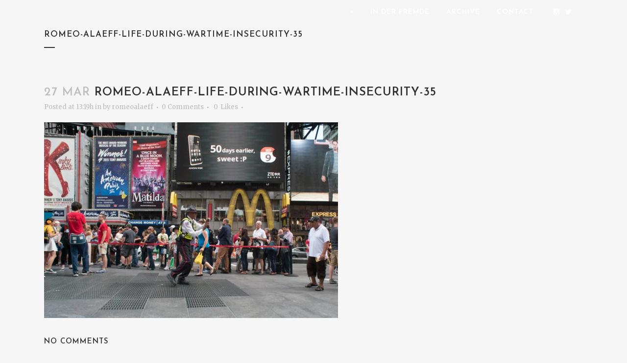

--- FILE ---
content_type: text/html; charset=UTF-8
request_url: https://romeoalaeff.com/?attachment_id=504
body_size: 14671
content:
<!DOCTYPE html>
<html lang="en-US">
<head>
	<meta charset="UTF-8" />
	
	<title>romeo-alaeff-life-during-wartime-insecurity-35 | Romeo Alaeff</title>

	
							<meta name="description" content="Romeo Alaeff - Official Website">
			
							<meta name="keywords" content="Romeo Alaeff, Life During Wartime, Fear, Defense Mechanisms, Defense, vigilance, Israel, Palestine, United States, USA, Government, Terrorism, War, Propaganda">
						<meta name="viewport" content="width=device-width,initial-scale=1,user-scalable=no">
		
	<link rel="profile" href="http://gmpg.org/xfn/11" />
	<link rel="pingback" href="https://romeoalaeff.com/xmlrpc.php" />
            <link rel="shortcut icon" type="image/x-icon" href="http://romeoalaeff.com/wp-content/uploads/2015/03/1x1transparent.png">
        <link rel="apple-touch-icon" href="http://romeoalaeff.com/wp-content/uploads/2015/03/1x1transparent.png"/>
    	<link href='//fonts.googleapis.com/css?family=Raleway:100,200,300,400,500,600,700,800,900,300italic,400italic,700italic|Josefin+Sans:100,200,300,400,500,600,700,800,900,300italic,400italic,700italic|Merriweather:100,200,300,400,500,600,700,800,900,300italic,400italic,700italic&subset=latin,latin-ext' rel='stylesheet' type='text/css'>
<script type="application/javascript">var QodeAjaxUrl = "https://romeoalaeff.com/wp-admin/admin-ajax.php"</script><meta name='robots' content='index, follow, max-image-preview:large, max-snippet:-1, max-video-preview:-1' />

	<!-- This site is optimized with the Yoast SEO plugin v26.6 - https://yoast.com/wordpress/plugins/seo/ -->
	<link rel="canonical" href="https://romeoalaeff.com/" />
	<meta property="og:locale" content="en_US" />
	<meta property="og:type" content="article" />
	<meta property="og:title" content="romeo-alaeff-life-during-wartime-insecurity-35 | Romeo Alaeff" />
	<meta property="og:url" content="https://romeoalaeff.com/" />
	<meta property="og:site_name" content="Romeo Alaeff" />
	<meta property="og:image" content="https://romeoalaeff.com" />
	<meta property="og:image:width" content="1024" />
	<meta property="og:image:height" content="683" />
	<meta property="og:image:type" content="image/jpeg" />
	<script type="application/ld+json" class="yoast-schema-graph">{"@context":"https://schema.org","@graph":[{"@type":"WebPage","@id":"https://romeoalaeff.com/","url":"https://romeoalaeff.com/","name":"romeo-alaeff-life-during-wartime-insecurity-35 | Romeo Alaeff","isPartOf":{"@id":"https://romeoalaeff.com/#website"},"primaryImageOfPage":{"@id":"https://romeoalaeff.com/#primaryimage"},"image":{"@id":"https://romeoalaeff.com/#primaryimage"},"thumbnailUrl":"https://romeoalaeff.com/wp-content/uploads/2016/03/romeo-alaeff-life-during-wartime-insecurity-35.jpg","datePublished":"2016-03-27T13:19:39+00:00","breadcrumb":{"@id":"https://romeoalaeff.com/#breadcrumb"},"inLanguage":"en-US","potentialAction":[{"@type":"ReadAction","target":["https://romeoalaeff.com/"]}]},{"@type":"ImageObject","inLanguage":"en-US","@id":"https://romeoalaeff.com/#primaryimage","url":"https://romeoalaeff.com/wp-content/uploads/2016/03/romeo-alaeff-life-during-wartime-insecurity-35.jpg","contentUrl":"https://romeoalaeff.com/wp-content/uploads/2016/03/romeo-alaeff-life-during-wartime-insecurity-35.jpg","width":1920,"height":1281},{"@type":"BreadcrumbList","@id":"https://romeoalaeff.com/#breadcrumb","itemListElement":[{"@type":"ListItem","position":1,"name":"Home","item":"https://romeoalaeff.com/"},{"@type":"ListItem","position":2,"name":"romeo-alaeff-life-during-wartime-insecurity-35"}]},{"@type":"WebSite","@id":"https://romeoalaeff.com/#website","url":"https://romeoalaeff.com/","name":"Romeo Alaeff","description":"","potentialAction":[{"@type":"SearchAction","target":{"@type":"EntryPoint","urlTemplate":"https://romeoalaeff.com/?s={search_term_string}"},"query-input":{"@type":"PropertyValueSpecification","valueRequired":true,"valueName":"search_term_string"}}],"inLanguage":"en-US"}]}</script>
	<!-- / Yoast SEO plugin. -->


<link rel='dns-prefetch' href='//secure.gravatar.com' />
<link rel='dns-prefetch' href='//stats.wp.com' />
<link rel='dns-prefetch' href='//v0.wordpress.com' />
<link rel='preconnect' href='//c0.wp.com' />
<link rel="alternate" type="application/rss+xml" title="Romeo Alaeff &raquo; Feed" href="https://romeoalaeff.com/feed/" />
<link rel="alternate" type="application/rss+xml" title="Romeo Alaeff &raquo; Comments Feed" href="https://romeoalaeff.com/comments/feed/" />
<link rel="alternate" type="application/rss+xml" title="Romeo Alaeff &raquo; romeo-alaeff-life-during-wartime-insecurity-35 Comments Feed" href="https://romeoalaeff.com/?attachment_id=504/feed/" />
<link rel="alternate" title="oEmbed (JSON)" type="application/json+oembed" href="https://romeoalaeff.com/wp-json/oembed/1.0/embed?url=https%3A%2F%2Fromeoalaeff.com%2F%3Fattachment_id%3D504" />
<link rel="alternate" title="oEmbed (XML)" type="text/xml+oembed" href="https://romeoalaeff.com/wp-json/oembed/1.0/embed?url=https%3A%2F%2Fromeoalaeff.com%2F%3Fattachment_id%3D504&#038;format=xml" />
<style id='wp-img-auto-sizes-contain-inline-css' type='text/css'>
img:is([sizes=auto i],[sizes^="auto," i]){contain-intrinsic-size:3000px 1500px}
/*# sourceURL=wp-img-auto-sizes-contain-inline-css */
</style>

<link rel='stylesheet' id='cf7ic_style-css' href='https://romeoalaeff.com/wp-content/plugins/contact-form-7-image-captcha/css/cf7ic-style.css?ver=3.3.7' type='text/css' media='all' />
<style id='wp-emoji-styles-inline-css' type='text/css'>

	img.wp-smiley, img.emoji {
		display: inline !important;
		border: none !important;
		box-shadow: none !important;
		height: 1em !important;
		width: 1em !important;
		margin: 0 0.07em !important;
		vertical-align: -0.1em !important;
		background: none !important;
		padding: 0 !important;
	}
/*# sourceURL=wp-emoji-styles-inline-css */
</style>
<link rel='stylesheet' id='wp-block-library-css' href='https://c0.wp.com/c/6.9/wp-includes/css/dist/block-library/style.min.css' type='text/css' media='all' />
<style id='global-styles-inline-css' type='text/css'>
:root{--wp--preset--aspect-ratio--square: 1;--wp--preset--aspect-ratio--4-3: 4/3;--wp--preset--aspect-ratio--3-4: 3/4;--wp--preset--aspect-ratio--3-2: 3/2;--wp--preset--aspect-ratio--2-3: 2/3;--wp--preset--aspect-ratio--16-9: 16/9;--wp--preset--aspect-ratio--9-16: 9/16;--wp--preset--color--black: #000000;--wp--preset--color--cyan-bluish-gray: #abb8c3;--wp--preset--color--white: #ffffff;--wp--preset--color--pale-pink: #f78da7;--wp--preset--color--vivid-red: #cf2e2e;--wp--preset--color--luminous-vivid-orange: #ff6900;--wp--preset--color--luminous-vivid-amber: #fcb900;--wp--preset--color--light-green-cyan: #7bdcb5;--wp--preset--color--vivid-green-cyan: #00d084;--wp--preset--color--pale-cyan-blue: #8ed1fc;--wp--preset--color--vivid-cyan-blue: #0693e3;--wp--preset--color--vivid-purple: #9b51e0;--wp--preset--gradient--vivid-cyan-blue-to-vivid-purple: linear-gradient(135deg,rgb(6,147,227) 0%,rgb(155,81,224) 100%);--wp--preset--gradient--light-green-cyan-to-vivid-green-cyan: linear-gradient(135deg,rgb(122,220,180) 0%,rgb(0,208,130) 100%);--wp--preset--gradient--luminous-vivid-amber-to-luminous-vivid-orange: linear-gradient(135deg,rgb(252,185,0) 0%,rgb(255,105,0) 100%);--wp--preset--gradient--luminous-vivid-orange-to-vivid-red: linear-gradient(135deg,rgb(255,105,0) 0%,rgb(207,46,46) 100%);--wp--preset--gradient--very-light-gray-to-cyan-bluish-gray: linear-gradient(135deg,rgb(238,238,238) 0%,rgb(169,184,195) 100%);--wp--preset--gradient--cool-to-warm-spectrum: linear-gradient(135deg,rgb(74,234,220) 0%,rgb(151,120,209) 20%,rgb(207,42,186) 40%,rgb(238,44,130) 60%,rgb(251,105,98) 80%,rgb(254,248,76) 100%);--wp--preset--gradient--blush-light-purple: linear-gradient(135deg,rgb(255,206,236) 0%,rgb(152,150,240) 100%);--wp--preset--gradient--blush-bordeaux: linear-gradient(135deg,rgb(254,205,165) 0%,rgb(254,45,45) 50%,rgb(107,0,62) 100%);--wp--preset--gradient--luminous-dusk: linear-gradient(135deg,rgb(255,203,112) 0%,rgb(199,81,192) 50%,rgb(65,88,208) 100%);--wp--preset--gradient--pale-ocean: linear-gradient(135deg,rgb(255,245,203) 0%,rgb(182,227,212) 50%,rgb(51,167,181) 100%);--wp--preset--gradient--electric-grass: linear-gradient(135deg,rgb(202,248,128) 0%,rgb(113,206,126) 100%);--wp--preset--gradient--midnight: linear-gradient(135deg,rgb(2,3,129) 0%,rgb(40,116,252) 100%);--wp--preset--font-size--small: 13px;--wp--preset--font-size--medium: 20px;--wp--preset--font-size--large: 36px;--wp--preset--font-size--x-large: 42px;--wp--preset--spacing--20: 0.44rem;--wp--preset--spacing--30: 0.67rem;--wp--preset--spacing--40: 1rem;--wp--preset--spacing--50: 1.5rem;--wp--preset--spacing--60: 2.25rem;--wp--preset--spacing--70: 3.38rem;--wp--preset--spacing--80: 5.06rem;--wp--preset--shadow--natural: 6px 6px 9px rgba(0, 0, 0, 0.2);--wp--preset--shadow--deep: 12px 12px 50px rgba(0, 0, 0, 0.4);--wp--preset--shadow--sharp: 6px 6px 0px rgba(0, 0, 0, 0.2);--wp--preset--shadow--outlined: 6px 6px 0px -3px rgb(255, 255, 255), 6px 6px rgb(0, 0, 0);--wp--preset--shadow--crisp: 6px 6px 0px rgb(0, 0, 0);}:where(.is-layout-flex){gap: 0.5em;}:where(.is-layout-grid){gap: 0.5em;}body .is-layout-flex{display: flex;}.is-layout-flex{flex-wrap: wrap;align-items: center;}.is-layout-flex > :is(*, div){margin: 0;}body .is-layout-grid{display: grid;}.is-layout-grid > :is(*, div){margin: 0;}:where(.wp-block-columns.is-layout-flex){gap: 2em;}:where(.wp-block-columns.is-layout-grid){gap: 2em;}:where(.wp-block-post-template.is-layout-flex){gap: 1.25em;}:where(.wp-block-post-template.is-layout-grid){gap: 1.25em;}.has-black-color{color: var(--wp--preset--color--black) !important;}.has-cyan-bluish-gray-color{color: var(--wp--preset--color--cyan-bluish-gray) !important;}.has-white-color{color: var(--wp--preset--color--white) !important;}.has-pale-pink-color{color: var(--wp--preset--color--pale-pink) !important;}.has-vivid-red-color{color: var(--wp--preset--color--vivid-red) !important;}.has-luminous-vivid-orange-color{color: var(--wp--preset--color--luminous-vivid-orange) !important;}.has-luminous-vivid-amber-color{color: var(--wp--preset--color--luminous-vivid-amber) !important;}.has-light-green-cyan-color{color: var(--wp--preset--color--light-green-cyan) !important;}.has-vivid-green-cyan-color{color: var(--wp--preset--color--vivid-green-cyan) !important;}.has-pale-cyan-blue-color{color: var(--wp--preset--color--pale-cyan-blue) !important;}.has-vivid-cyan-blue-color{color: var(--wp--preset--color--vivid-cyan-blue) !important;}.has-vivid-purple-color{color: var(--wp--preset--color--vivid-purple) !important;}.has-black-background-color{background-color: var(--wp--preset--color--black) !important;}.has-cyan-bluish-gray-background-color{background-color: var(--wp--preset--color--cyan-bluish-gray) !important;}.has-white-background-color{background-color: var(--wp--preset--color--white) !important;}.has-pale-pink-background-color{background-color: var(--wp--preset--color--pale-pink) !important;}.has-vivid-red-background-color{background-color: var(--wp--preset--color--vivid-red) !important;}.has-luminous-vivid-orange-background-color{background-color: var(--wp--preset--color--luminous-vivid-orange) !important;}.has-luminous-vivid-amber-background-color{background-color: var(--wp--preset--color--luminous-vivid-amber) !important;}.has-light-green-cyan-background-color{background-color: var(--wp--preset--color--light-green-cyan) !important;}.has-vivid-green-cyan-background-color{background-color: var(--wp--preset--color--vivid-green-cyan) !important;}.has-pale-cyan-blue-background-color{background-color: var(--wp--preset--color--pale-cyan-blue) !important;}.has-vivid-cyan-blue-background-color{background-color: var(--wp--preset--color--vivid-cyan-blue) !important;}.has-vivid-purple-background-color{background-color: var(--wp--preset--color--vivid-purple) !important;}.has-black-border-color{border-color: var(--wp--preset--color--black) !important;}.has-cyan-bluish-gray-border-color{border-color: var(--wp--preset--color--cyan-bluish-gray) !important;}.has-white-border-color{border-color: var(--wp--preset--color--white) !important;}.has-pale-pink-border-color{border-color: var(--wp--preset--color--pale-pink) !important;}.has-vivid-red-border-color{border-color: var(--wp--preset--color--vivid-red) !important;}.has-luminous-vivid-orange-border-color{border-color: var(--wp--preset--color--luminous-vivid-orange) !important;}.has-luminous-vivid-amber-border-color{border-color: var(--wp--preset--color--luminous-vivid-amber) !important;}.has-light-green-cyan-border-color{border-color: var(--wp--preset--color--light-green-cyan) !important;}.has-vivid-green-cyan-border-color{border-color: var(--wp--preset--color--vivid-green-cyan) !important;}.has-pale-cyan-blue-border-color{border-color: var(--wp--preset--color--pale-cyan-blue) !important;}.has-vivid-cyan-blue-border-color{border-color: var(--wp--preset--color--vivid-cyan-blue) !important;}.has-vivid-purple-border-color{border-color: var(--wp--preset--color--vivid-purple) !important;}.has-vivid-cyan-blue-to-vivid-purple-gradient-background{background: var(--wp--preset--gradient--vivid-cyan-blue-to-vivid-purple) !important;}.has-light-green-cyan-to-vivid-green-cyan-gradient-background{background: var(--wp--preset--gradient--light-green-cyan-to-vivid-green-cyan) !important;}.has-luminous-vivid-amber-to-luminous-vivid-orange-gradient-background{background: var(--wp--preset--gradient--luminous-vivid-amber-to-luminous-vivid-orange) !important;}.has-luminous-vivid-orange-to-vivid-red-gradient-background{background: var(--wp--preset--gradient--luminous-vivid-orange-to-vivid-red) !important;}.has-very-light-gray-to-cyan-bluish-gray-gradient-background{background: var(--wp--preset--gradient--very-light-gray-to-cyan-bluish-gray) !important;}.has-cool-to-warm-spectrum-gradient-background{background: var(--wp--preset--gradient--cool-to-warm-spectrum) !important;}.has-blush-light-purple-gradient-background{background: var(--wp--preset--gradient--blush-light-purple) !important;}.has-blush-bordeaux-gradient-background{background: var(--wp--preset--gradient--blush-bordeaux) !important;}.has-luminous-dusk-gradient-background{background: var(--wp--preset--gradient--luminous-dusk) !important;}.has-pale-ocean-gradient-background{background: var(--wp--preset--gradient--pale-ocean) !important;}.has-electric-grass-gradient-background{background: var(--wp--preset--gradient--electric-grass) !important;}.has-midnight-gradient-background{background: var(--wp--preset--gradient--midnight) !important;}.has-small-font-size{font-size: var(--wp--preset--font-size--small) !important;}.has-medium-font-size{font-size: var(--wp--preset--font-size--medium) !important;}.has-large-font-size{font-size: var(--wp--preset--font-size--large) !important;}.has-x-large-font-size{font-size: var(--wp--preset--font-size--x-large) !important;}
/*# sourceURL=global-styles-inline-css */
</style>

<style id='classic-theme-styles-inline-css' type='text/css'>
/*! This file is auto-generated */
.wp-block-button__link{color:#fff;background-color:#32373c;border-radius:9999px;box-shadow:none;text-decoration:none;padding:calc(.667em + 2px) calc(1.333em + 2px);font-size:1.125em}.wp-block-file__button{background:#32373c;color:#fff;text-decoration:none}
/*# sourceURL=/wp-includes/css/classic-themes.min.css */
</style>
<link rel='stylesheet' id='contact-form-7-css' href='https://romeoalaeff.com/wp-content/plugins/contact-form-7/includes/css/styles.css?ver=6.1.4' type='text/css' media='all' />
<link rel='stylesheet' id='foobox-min-css' href='https://romeoalaeff.com/wp-content/plugins/fooboxV2/css/foobox.min.css?ver=2.4.0.0' type='text/css' media='all' />
<link rel='stylesheet' id='default_style-css' href='https://romeoalaeff.com/wp-content/themes/bridge/style.css?ver=6.9' type='text/css' media='all' />
<link rel='stylesheet' id='qode_font_awesome-css' href='https://romeoalaeff.com/wp-content/themes/bridge/css/font-awesome/css/font-awesome.min.css?ver=6.9' type='text/css' media='all' />
<link rel='stylesheet' id='qode_font_elegant-css' href='https://romeoalaeff.com/wp-content/themes/bridge/css/elegant-icons/style.min.css?ver=6.9' type='text/css' media='all' />
<link rel='stylesheet' id='qode_linea_icons-css' href='https://romeoalaeff.com/wp-content/themes/bridge/css/linea-icons/style.css?ver=6.9' type='text/css' media='all' />
<link rel='stylesheet' id='qode_dripicons-css' href='https://romeoalaeff.com/wp-content/themes/bridge/css/dripicons/dripicons.css?ver=6.9' type='text/css' media='all' />
<link rel='stylesheet' id='stylesheet-css' href='https://romeoalaeff.com/wp-content/themes/bridge/css/stylesheet.min.css?ver=6.9' type='text/css' media='all' />
<style id='stylesheet-inline-css' type='text/css'>
 .postid-504.disabled_footer_top .footer_top_holder, .postid-504.disabled_footer_bottom .footer_bottom_holder { display: none;}


/*# sourceURL=stylesheet-inline-css */
</style>
<link rel='stylesheet' id='qode_print-css' href='https://romeoalaeff.com/wp-content/themes/bridge/css/print.css?ver=6.9' type='text/css' media='all' />
<link rel='stylesheet' id='mac_stylesheet-css' href='https://romeoalaeff.com/wp-content/themes/bridge/css/mac_stylesheet.css?ver=6.9' type='text/css' media='all' />
<link rel='stylesheet' id='webkit-css' href='https://romeoalaeff.com/wp-content/themes/bridge/css/webkit_stylesheet.css?ver=6.9' type='text/css' media='all' />
<link rel='stylesheet' id='style_dynamic-css' href='https://romeoalaeff.com/wp-content/themes/bridge/css/style_dynamic.php?ver=6.9' type='text/css' media='all' />
<link rel='stylesheet' id='responsive-css' href='https://romeoalaeff.com/wp-content/themes/bridge/css/responsive.min.css?ver=6.9' type='text/css' media='all' />
<link rel='stylesheet' id='style_dynamic_responsive-css' href='https://romeoalaeff.com/wp-content/themes/bridge/css/style_dynamic_responsive.php?ver=6.9' type='text/css' media='all' />
<link rel='stylesheet' id='js_composer_front-css' href='https://romeoalaeff.com/wp-content/plugins/js_composer/assets/css/js_composer.min.css?ver=5.4.7' type='text/css' media='all' />
<link rel='stylesheet' id='custom_css-css' href='https://romeoalaeff.com/wp-content/themes/bridge/css/custom_css.php?ver=6.9' type='text/css' media='all' />
<link rel='stylesheet' id='childstyle-css' href='https://romeoalaeff.com/wp-content/themes/bridge-child/style.css?ver=6.9' type='text/css' media='all' />
<script type="text/javascript" src="https://c0.wp.com/c/6.9/wp-includes/js/jquery/jquery.min.js" id="jquery-core-js"></script>
<script type="text/javascript" src="https://c0.wp.com/c/6.9/wp-includes/js/jquery/jquery-migrate.min.js" id="jquery-migrate-js"></script>
<link rel="https://api.w.org/" href="https://romeoalaeff.com/wp-json/" /><link rel="alternate" title="JSON" type="application/json" href="https://romeoalaeff.com/wp-json/wp/v2/media/504" /><link rel="EditURI" type="application/rsd+xml" title="RSD" href="https://romeoalaeff.com/xmlrpc.php?rsd" />
<meta name="generator" content="WordPress 6.9" />
<link rel='shortlink' href='https://wp.me/a5Z5Wb-88' />
	<style>img#wpstats{display:none}</style>
		<style type="text/css">.recentcomments a{display:inline !important;padding:0 !important;margin:0 !important;}</style><meta name="generator" content="Powered by WPBakery Page Builder - drag and drop page builder for WordPress."/>
<!--[if lte IE 9]><link rel="stylesheet" type="text/css" href="https://romeoalaeff.com/wp-content/plugins/js_composer/assets/css/vc_lte_ie9.min.css" media="screen"><![endif]--><noscript><style type="text/css"> .wpb_animate_when_almost_visible { opacity: 1; }</style></noscript></head>

<body class="attachment wp-singular attachment-template-default single single-attachment postid-504 attachmentid-504 attachment-jpeg wp-theme-bridge wp-child-theme-bridge-child  qode-child-theme-ver-1.0.0 qode-theme-ver-14.2 qode-theme-bridge wpb-js-composer js-comp-ver-5.4.7 vc_responsive" itemscope itemtype="http://schema.org/WebPage">


<div class="wrapper">
	<div class="wrapper_inner">

    
    <!-- Google Analytics start -->
            <script>
            var _gaq = _gaq || [];
            _gaq.push(['_setAccount', 'UA-61308120-1']);
            _gaq.push(['_trackPageview']);

            (function() {
                var ga = document.createElement('script'); ga.type = 'text/javascript'; ga.async = true;
                ga.src = ('https:' == document.location.protocol ? 'https://ssl' : 'http://www') + '.google-analytics.com/ga.js';
                var s = document.getElementsByTagName('script')[0]; s.parentNode.insertBefore(ga, s);
            })();
        </script>
        <!-- Google Analytics end -->

	<header class=" scroll_header_top_area light stick transparent scrolled_not_transparent header_style_on_scroll page_header">
	<div class="header_inner clearfix">
				<div class="header_top_bottom_holder">
			
			<div class="header_bottom clearfix" style=' background-color:rgba(255, 255, 255, 0);' >
								<div class="container">
					<div class="container_inner clearfix">
																				<div class="header_inner_left">
																	<div class="mobile_menu_button">
		<span>
			<i class="qode_icon_font_awesome fa fa-bars " ></i>		</span>
	</div>
								<div class="logo_wrapper" >
	<div class="q_logo">
		<a itemprop="url" href="https://romeoalaeff.com/" >
             <img itemprop="image" class="normal" src="http://romeoalaeff.com/wp-content/uploads/2015/03/1x1transparent.png" alt="Logo"/> 			 <img itemprop="image" class="light" src="http://romeoalaeff.com/wp-content/uploads/2015/03/1x1transparent.png" alt="Logo"/> 			 <img itemprop="image" class="dark" src="http://romeoalaeff.com/wp-content/uploads/2015/03/1x1transparent.png" alt="Logo"/> 			 <img itemprop="image" class="sticky" src="http://romeoalaeff.com/wp-content/uploads/2015/03/1x1transparent.png" alt="Logo"/> 			 <img itemprop="image" class="mobile" src="http://romeoalaeff.com/wp-content/uploads/2015/03/1x1transparent.png" alt="Logo"/> 			 <img itemprop="image" class="popup" src="http://romeoalaeff.com/wp-content/uploads/2015/03/1x1transparent.png" alt="Logo"/> 		</a>
	</div>
	</div>															</div>
															<div class="header_inner_right">
									<div class="side_menu_button_wrapper right">
																					<div class="header_bottom_right_widget_holder"><span class='q_social_icon_holder normal_social' data-hover-color=#1e73be><a itemprop='url' href='https://www.instagram.com/romeoalaeff/' target='_blank'><span aria-hidden="true" class="qode_icon_font_elegant social_instagram  simple_social" style="font-size: 12px;" ></span></a></span><span class='q_social_icon_holder normal_social' data-hover-color=#1e73be><a itemprop='url' href='https://twitter.com/romeoalaeff' target='_blank'><i class="qode_icon_font_awesome fa fa-twitter  simple_social" style="font-size: 14px;" ></i></a></span></div>
																														<div class="side_menu_button">
																																											</div>
									</div>
								</div>
							
							
							<nav class="main_menu drop_down right">
								<ul id="menu-main-menu" class=""><li id="nav-menu-item-1920" class="menu-item menu-item-type-post_type menu-item-object-page menu-item-home  narrow"><a href="https://romeoalaeff.com/" class=""><i class="menu_icon blank fa"></i><span>⭑</span><span class="plus"></span></a></li>
<li id="nav-menu-item-1793" class="menu-item menu-item-type-post_type menu-item-object-page  narrow"><a href="https://romeoalaeff.com/in-der-fremde-photography-berlin-romeo-alaeff/" class=""><i class="menu_icon blank fa"></i><span>In der Fremde</span><span class="plus"></span></a></li>
<li id="nav-menu-item-106" class="menu-item menu-item-type-post_type menu-item-object-page menu-item-home menu-item-has-children  has_sub narrow"><a href="https://romeoalaeff.com/" class=""><i class="menu_icon blank fa"></i><span>ARCHIVE</span><span class="plus"></span></a>
<div class="second"><div class="inner"><ul>
	<li id="nav-menu-item-538" class="menu-item menu-item-type-post_type menu-item-object-page menu-item-has-children sub"><a href="https://romeoalaeff.com/life-during-wartime-drawings-watercolor/" class=" no_link" style="cursor: default;" onclick="JavaScript: return false;"><i class="menu_icon blank fa"></i><span>Life During Wartime</span><span class="plus"></span><i class="q_menu_arrow fa fa-angle-right"></i></a>
	<ul>
		<li id="nav-menu-item-977" class="menu-item menu-item-type-post_type menu-item-object-page menu-item-has-children "><a href="https://romeoalaeff.com/life-during-wartime-drawings-watercolor/" class=""><i class="menu_icon blank fa"></i><span>Drawings</span><span class="plus"></span></a>
		<ul>
			<li id="nav-menu-item-37" class="menu-item menu-item-type-post_type menu-item-object-page "><a href="https://romeoalaeff.com/life-during-wartime-drawings-watercolor/" class=""><i class="menu_icon blank fa"></i><span>Watercolor</span><span class="plus"></span></a></li>
			<li id="nav-menu-item-104" class="menu-item menu-item-type-post_type menu-item-object-page "><a href="https://romeoalaeff.com/life-during-wartime-drawings-charcoal/" class=""><i class="menu_icon blank fa"></i><span>Charcoal</span><span class="plus"></span></a></li>
			<li id="nav-menu-item-657" class="menu-item menu-item-type-post_type menu-item-object-page "><a href="https://romeoalaeff.com/life-during-wartime-drawings-air-strikes/" class=""><i class="menu_icon blank fa"></i><span>Air Strikes</span><span class="plus"></span></a></li>
		</ul>
</li>
		<li id="nav-menu-item-487" class="menu-item menu-item-type-post_type menu-item-object-page "><a href="https://romeoalaeff.com/photography-life-during-wartime-insecurity/" class=""><i class="menu_icon blank fa"></i><span>Photography &#8211; &#8220;Insecurity&#8221;</span><span class="plus"></span></a></li>
	</ul>
</li>
	<li id="nav-menu-item-1073" class="menu-item menu-item-type-post_type menu-item-object-page "><a href="https://romeoalaeff.com/war-on-the-brain-drawing-printmaking/" class=""><i class="menu_icon blank fa"></i><span>War on the Brain</span><span class="plus"></span></a></li>
	<li id="nav-menu-item-1131" class="menu-item menu-item-type-post_type menu-item-object-page "><a href="https://romeoalaeff.com/being-yourself-isnt-working/" class=""><i class="menu_icon blank fa"></i><span>Being yourself isn’t Working</span><span class="plus"></span></a></li>
</ul></div></div>
</li>
<li id="nav-menu-item-140" class="menu-item menu-item-type-post_type menu-item-object-page  narrow"><a href="https://romeoalaeff.com/contact/" class=""><i class="menu_icon blank fa"></i><span>Contact</span><span class="plus"></span></a></li>
</ul>							</nav>
														<nav class="mobile_menu">
	<ul id="menu-main-menu-1" class=""><li id="mobile-menu-item-1920" class="menu-item menu-item-type-post_type menu-item-object-page menu-item-home "><a href="https://romeoalaeff.com/" class=""><span>⭑</span></a><span class="mobile_arrow"><i class="fa fa-angle-right"></i><i class="fa fa-angle-down"></i></span></li>
<li id="mobile-menu-item-1793" class="menu-item menu-item-type-post_type menu-item-object-page "><a href="https://romeoalaeff.com/in-der-fremde-photography-berlin-romeo-alaeff/" class=""><span>In der Fremde</span></a><span class="mobile_arrow"><i class="fa fa-angle-right"></i><i class="fa fa-angle-down"></i></span></li>
<li id="mobile-menu-item-106" class="menu-item menu-item-type-post_type menu-item-object-page menu-item-home menu-item-has-children  has_sub"><a href="https://romeoalaeff.com/" class=""><span>ARCHIVE</span></a><span class="mobile_arrow"><i class="fa fa-angle-right"></i><i class="fa fa-angle-down"></i></span>
<ul class="sub_menu">
	<li id="mobile-menu-item-538" class="menu-item menu-item-type-post_type menu-item-object-page menu-item-has-children  has_sub"><h3><span>Life During Wartime</span></h3><span class="mobile_arrow"><i class="fa fa-angle-right"></i><i class="fa fa-angle-down"></i></span>
	<ul class="sub_menu">
		<li id="mobile-menu-item-977" class="menu-item menu-item-type-post_type menu-item-object-page menu-item-has-children  has_sub"><a href="https://romeoalaeff.com/life-during-wartime-drawings-watercolor/" class=""><span>Drawings</span></a><span class="mobile_arrow"><i class="fa fa-angle-right"></i><i class="fa fa-angle-down"></i></span>
		<ul class="sub_menu">
			<li id="mobile-menu-item-37" class="menu-item menu-item-type-post_type menu-item-object-page "><a href="https://romeoalaeff.com/life-during-wartime-drawings-watercolor/" class=""><span>Watercolor</span></a><span class="mobile_arrow"><i class="fa fa-angle-right"></i><i class="fa fa-angle-down"></i></span></li>
			<li id="mobile-menu-item-104" class="menu-item menu-item-type-post_type menu-item-object-page "><a href="https://romeoalaeff.com/life-during-wartime-drawings-charcoal/" class=""><span>Charcoal</span></a><span class="mobile_arrow"><i class="fa fa-angle-right"></i><i class="fa fa-angle-down"></i></span></li>
			<li id="mobile-menu-item-657" class="menu-item menu-item-type-post_type menu-item-object-page "><a href="https://romeoalaeff.com/life-during-wartime-drawings-air-strikes/" class=""><span>Air Strikes</span></a><span class="mobile_arrow"><i class="fa fa-angle-right"></i><i class="fa fa-angle-down"></i></span></li>
		</ul>
</li>
		<li id="mobile-menu-item-487" class="menu-item menu-item-type-post_type menu-item-object-page "><a href="https://romeoalaeff.com/photography-life-during-wartime-insecurity/" class=""><span>Photography &#8211; &#8220;Insecurity&#8221;</span></a><span class="mobile_arrow"><i class="fa fa-angle-right"></i><i class="fa fa-angle-down"></i></span></li>
	</ul>
</li>
	<li id="mobile-menu-item-1073" class="menu-item menu-item-type-post_type menu-item-object-page "><a href="https://romeoalaeff.com/war-on-the-brain-drawing-printmaking/" class=""><span>War on the Brain</span></a><span class="mobile_arrow"><i class="fa fa-angle-right"></i><i class="fa fa-angle-down"></i></span></li>
	<li id="mobile-menu-item-1131" class="menu-item menu-item-type-post_type menu-item-object-page "><a href="https://romeoalaeff.com/being-yourself-isnt-working/" class=""><span>Being yourself isn’t Working</span></a><span class="mobile_arrow"><i class="fa fa-angle-right"></i><i class="fa fa-angle-down"></i></span></li>
</ul>
</li>
<li id="mobile-menu-item-140" class="menu-item menu-item-type-post_type menu-item-object-page "><a href="https://romeoalaeff.com/contact/" class=""><span>Contact</span></a><span class="mobile_arrow"><i class="fa fa-angle-right"></i><i class="fa fa-angle-down"></i></span></li>
</ul></nav>																				</div>
					</div>
									</div>
			</div>
		</div>

</header>	<a id="back_to_top" href="#">
        <span class="fa-stack">
            <i class="qode_icon_font_awesome fa fa-arrow-up " ></i>        </span>
	</a>
	
	
    
    
    <div class="content ">
        <div class="content_inner  ">
    			<div class="title_outer title_without_animation"    data-height="150">
		<div class="title title_size_small  position_left " style="height:150px;">
			<div class="image not_responsive"></div>
										<div class="title_holder"  style="padding-top:18px;height:132px;">
					<div class="container">
						<div class="container_inner clearfix">
								<div class="title_subtitle_holder" >
                                                                									<div class="title_subtitle_holder_inner">
																										<h1 ><span>romeo-alaeff-life-during-wartime-insecurity-35</span></h1>
																			<span class="separator small left"  ></span>
																	
																																			</div>
								                                                            </div>
						</div>
					</div>
				</div>
								</div>
			</div>
										<div class="container">
														<div class="container_inner default_template_holder" >
															<div class="blog_single blog_holder">
								<article id="post-504" class="post-504 attachment type-attachment status-inherit hentry">
			<div class="post_content_holder">
								<div class="post_text">
					<div class="post_text_inner">
						<h2 itemprop="name" class="entry_title"><span itemprop="dateCreated" class="date entry_date updated">27 Mar<meta itemprop="interactionCount" content="UserComments: 0"/></span> romeo-alaeff-life-during-wartime-insecurity-35</h2>
						<div class="post_info">
							<span class="time">Posted at 13:19h</span>
							in 							<span class="post_author">
								by								<a itemprop="author" class="post_author_link" href="https://romeoalaeff.com/author/romeoalaeff/">romeoalaeff</a>
							</span>
															<span class="dots"><i class="fa fa-square"></i></span><a itemprop="url" class="post_comments" href="https://romeoalaeff.com/?attachment_id=504#respond" target="_self">0 Comments</a>
							                                        <span class="dots"><i class="fa fa-square"></i></span>
        <div class="blog_like">
            <a  href="#" class="qode-like" id="qode-like-504" title="Like this">0<span>  Likes</span></a>        </div>
                <span class="dots"><i class="fa fa-square"></i></span>    						</div>
						<input class="fooboxshare_post_id" type="hidden" value="504"/><p class="attachment"><a data-attachment-id="0" href='https://romeoalaeff.com/wp-content/uploads/2016/03/romeo-alaeff-life-during-wartime-insecurity-35.jpg'><img fetchpriority="high" decoding="async" width="600" height="400" src="https://romeoalaeff.com/wp-content/uploads/2016/03/romeo-alaeff-life-during-wartime-insecurity-35-600x400.jpg" class="attachment-medium size-medium" alt="" srcset="https://romeoalaeff.com/wp-content/uploads/2016/03/romeo-alaeff-life-during-wartime-insecurity-35-600x400.jpg 600w, https://romeoalaeff.com/wp-content/uploads/2016/03/romeo-alaeff-life-during-wartime-insecurity-35-300x200.jpg 300w, https://romeoalaeff.com/wp-content/uploads/2016/03/romeo-alaeff-life-during-wartime-insecurity-35-1024x683.jpg 1024w, https://romeoalaeff.com/wp-content/uploads/2016/03/romeo-alaeff-life-during-wartime-insecurity-35-120x80.jpg 120w, https://romeoalaeff.com/wp-content/uploads/2016/03/romeo-alaeff-life-during-wartime-insecurity-35-560x374.jpg 560w, https://romeoalaeff.com/wp-content/uploads/2016/03/romeo-alaeff-life-during-wartime-insecurity-35-700x467.jpg 700w, https://romeoalaeff.com/wp-content/uploads/2016/03/romeo-alaeff-life-during-wartime-insecurity-35.jpg 1920w" sizes="(max-width: 600px) 100vw, 600px" /></a></p>
					</div>
				</div>
			</div>
		
	    	</article>													<div class="comment_holder clearfix" id="comments">
<div class="comment_number"><div class="comment_number_inner"><h5>No Comments</h5></div></div>
<div class="comments">
</div></div>
 <div class="comment_pager">
	<p></p>
 </div>
 <div class="comment_form">
		<div id="respond" class="comment-respond">
		<h3 id="reply-title" class="comment-reply-title"><h5>Post A Comment</h5> <small><a rel="nofollow" id="cancel-comment-reply-link" href="/?attachment_id=504#respond" style="display:none;">Cancel Reply</a></small></h3><form action="https://romeoalaeff.com/wp-comments-post.php" method="post" id="commentform" class="comment-form"><textarea id="comment" placeholder="Write your comment here..." name="comment" cols="45" rows="8" aria-required="true"></textarea><div class="three_columns clearfix"><div class="column1"><div class="column_inner"><input id="author" name="author" placeholder="Your full name" type="text" value="" aria-required='true' /></div></div>
<div class="column2"><div class="column_inner"><input id="email" name="email" placeholder="E-mail address" type="text" value="" aria-required='true' /></div></div>
<div class="column3"><div class="column_inner"><input id="url" name="url" type="text" placeholder="Website" value="" /></div></div></div>
<p class="form-submit"><input name="submit" type="submit" id="submit_comment" class="submit" value="Submit" /> <input type='hidden' name='comment_post_ID' value='504' id='comment_post_ID' />
<input type='hidden' name='comment_parent' id='comment_parent' value='0' />
</p><p style="display: none;"><input type="hidden" id="akismet_comment_nonce" name="akismet_comment_nonce" value="81103a6718" /></p><p style="display: none !important;" class="akismet-fields-container" data-prefix="ak_"><label>&#916;<textarea name="ak_hp_textarea" cols="45" rows="8" maxlength="100"></textarea></label><input type="hidden" id="ak_js_1" name="ak_js" value="27"/><script>document.getElementById( "ak_js_1" ).setAttribute( "value", ( new Date() ).getTime() );</script></p></form>	</div><!-- #respond -->
	<p class="akismet_comment_form_privacy_notice">This site uses Akismet to reduce spam. <a href="https://akismet.com/privacy/" target="_blank" rel="nofollow noopener">Learn how your comment data is processed.</a></p></div>
						
								
							


						                        </div>

                    					</div>
                                 </div>
	


		
	</div>
</div>



	<footer >
		<div class="footer_inner clearfix">
				<div class="footer_top_holder">
            			<div class="footer_top">
								<div class="container">
					<div class="container_inner">
																			</div>
				</div>
							</div>
					</div>
							<div class="footer_bottom_holder">
                									<div class="footer_bottom">
							</div>
								</div>
				</div>
	</footer>
		
</div>
</div>
<script type="speculationrules">
{"prefetch":[{"source":"document","where":{"and":[{"href_matches":"/*"},{"not":{"href_matches":["/wp-*.php","/wp-admin/*","/wp-content/uploads/*","/wp-content/*","/wp-content/plugins/*","/wp-content/themes/bridge-child/*","/wp-content/themes/bridge/*","/*\\?(.+)"]}},{"not":{"selector_matches":"a[rel~=\"nofollow\"]"}},{"not":{"selector_matches":".no-prefetch, .no-prefetch a"}}]},"eagerness":"conservative"}]}
</script>
<a rel="nofollow" style="display:none" href="https://romeoalaeff.com/?blackhole=fcc73ad745" title="Do NOT follow this link or you will be banned from the site!">Romeo Alaeff</a>
<script type="text/javascript">/* Run FooBox (v2.4.0.0) */
(function( FOOBOX, $, undefined ) {
  FOOBOX.o = {style: "fbx-metro", theme: "fbx-dark", wordpress: { enabled: true }, iframe: { allowFullscreen: true }, pan: { enabled: true, showOverview: true, position: "fbx-top-right" }, deeplinking : { enabled: true, prefix: "id" }, fullscreen : { enabled: true, force: true, useAPI: true }, effect: 'fbx-effect-10', images: { noRightClick: true }, captions: { overrideTitle:true, titleSource:'none', overrideDesc:true, descSource:'none', prettify:true }, excludes:'.fbx-link,.nofoobox,.nolightbox,a[href*="pinterest.com/pin/create/button/"]', affiliate : { enabled: false }, slideshow: { enabled:true, autostart:true}, social: {"enabled":true,"position":"fbx-top","excludes":["iframe","html"]}, preload:true, modalClass: "fbx-arrows-4 fbx-spinner-2 fbx-sticky-caption fbx-inset-buttons"};
  FOOBOX.init = function() {
    $(".fbx-link").removeClass("fbx-link");
    jQuery(function() {
 $('.footrigger').click(function(e) {
  e.preventDefault();
  var hiddenAreaId = $(this).attr('href');
  $(hiddenAreaId).find('a:first').click();
 });
});
    $(".foogallery-container.foogallery-lightbox-foobox").foobox(FOOBOX.o);
    $(".foogallery-container.foogallery-lightbox-foobox-free").foobox(FOOBOX.o);
    $(".foobox, [target=\"foobox\"]").foobox(FOOBOX.o);

  };
}( window.FOOBOX = window.FOOBOX || {}, FooBox.$ ));

jQuery(function() {

  jQuery("body").append("<span style=\"font-family:'foobox'; color:transparent; position:absolute; top:-1000em;\">f</span>");
  FOOBOX.init();
  jQuery(document).trigger("foobox-after-init");
  jQuery('body').on('post-load', function(){ FOOBOX.init(); });

});
</script><script type="text/javascript" src="https://c0.wp.com/c/6.9/wp-includes/js/dist/hooks.min.js" id="wp-hooks-js"></script>
<script type="text/javascript" src="https://c0.wp.com/c/6.9/wp-includes/js/dist/i18n.min.js" id="wp-i18n-js"></script>
<script type="text/javascript" id="wp-i18n-js-after">
/* <![CDATA[ */
wp.i18n.setLocaleData( { 'text direction\u0004ltr': [ 'ltr' ] } );
//# sourceURL=wp-i18n-js-after
/* ]]> */
</script>
<script type="text/javascript" src="https://romeoalaeff.com/wp-content/plugins/contact-form-7/includes/swv/js/index.js?ver=6.1.4" id="swv-js"></script>
<script type="text/javascript" id="contact-form-7-js-before">
/* <![CDATA[ */
var wpcf7 = {
    "api": {
        "root": "https:\/\/romeoalaeff.com\/wp-json\/",
        "namespace": "contact-form-7\/v1"
    },
    "cached": 1
};
//# sourceURL=contact-form-7-js-before
/* ]]> */
</script>
<script type="text/javascript" src="https://romeoalaeff.com/wp-content/plugins/contact-form-7/includes/js/index.js?ver=6.1.4" id="contact-form-7-js"></script>
<script type="text/javascript" id="qode-like-js-extra">
/* <![CDATA[ */
var qodeLike = {"ajaxurl":"https://romeoalaeff.com/wp-admin/admin-ajax.php"};
//# sourceURL=qode-like-js-extra
/* ]]> */
</script>
<script type="text/javascript" src="https://romeoalaeff.com/wp-content/themes/bridge/js/plugins/qode-like.min.js?ver=6.9" id="qode-like-js"></script>
<script type="text/javascript" src="https://c0.wp.com/c/6.9/wp-includes/js/jquery/ui/core.min.js" id="jquery-ui-core-js"></script>
<script type="text/javascript" src="https://c0.wp.com/c/6.9/wp-includes/js/jquery/ui/accordion.min.js" id="jquery-ui-accordion-js"></script>
<script type="text/javascript" src="https://c0.wp.com/c/6.9/wp-includes/js/jquery/ui/menu.min.js" id="jquery-ui-menu-js"></script>
<script type="text/javascript" src="https://c0.wp.com/c/6.9/wp-includes/js/dist/dom-ready.min.js" id="wp-dom-ready-js"></script>
<script type="text/javascript" src="https://c0.wp.com/c/6.9/wp-includes/js/dist/a11y.min.js" id="wp-a11y-js"></script>
<script type="text/javascript" src="https://c0.wp.com/c/6.9/wp-includes/js/jquery/ui/autocomplete.min.js" id="jquery-ui-autocomplete-js"></script>
<script type="text/javascript" src="https://c0.wp.com/c/6.9/wp-includes/js/jquery/ui/controlgroup.min.js" id="jquery-ui-controlgroup-js"></script>
<script type="text/javascript" src="https://c0.wp.com/c/6.9/wp-includes/js/jquery/ui/checkboxradio.min.js" id="jquery-ui-checkboxradio-js"></script>
<script type="text/javascript" src="https://c0.wp.com/c/6.9/wp-includes/js/jquery/ui/button.min.js" id="jquery-ui-button-js"></script>
<script type="text/javascript" src="https://c0.wp.com/c/6.9/wp-includes/js/jquery/ui/datepicker.min.js" id="jquery-ui-datepicker-js"></script>
<script type="text/javascript" id="jquery-ui-datepicker-js-after">
/* <![CDATA[ */
jQuery(function(jQuery){jQuery.datepicker.setDefaults({"closeText":"Close","currentText":"Today","monthNames":["January","February","March","April","May","June","July","August","September","October","November","December"],"monthNamesShort":["Jan","Feb","Mar","Apr","May","Jun","Jul","Aug","Sep","Oct","Nov","Dec"],"nextText":"Next","prevText":"Previous","dayNames":["Sunday","Monday","Tuesday","Wednesday","Thursday","Friday","Saturday"],"dayNamesShort":["Sun","Mon","Tue","Wed","Thu","Fri","Sat"],"dayNamesMin":["S","M","T","W","T","F","S"],"dateFormat":"MM d, yy","firstDay":1,"isRTL":false});});
//# sourceURL=jquery-ui-datepicker-js-after
/* ]]> */
</script>
<script type="text/javascript" src="https://c0.wp.com/c/6.9/wp-includes/js/jquery/ui/mouse.min.js" id="jquery-ui-mouse-js"></script>
<script type="text/javascript" src="https://c0.wp.com/c/6.9/wp-includes/js/jquery/ui/resizable.min.js" id="jquery-ui-resizable-js"></script>
<script type="text/javascript" src="https://c0.wp.com/c/6.9/wp-includes/js/jquery/ui/draggable.min.js" id="jquery-ui-draggable-js"></script>
<script type="text/javascript" src="https://c0.wp.com/c/6.9/wp-includes/js/jquery/ui/dialog.min.js" id="jquery-ui-dialog-js"></script>
<script type="text/javascript" src="https://c0.wp.com/c/6.9/wp-includes/js/jquery/ui/droppable.min.js" id="jquery-ui-droppable-js"></script>
<script type="text/javascript" src="https://c0.wp.com/c/6.9/wp-includes/js/jquery/ui/progressbar.min.js" id="jquery-ui-progressbar-js"></script>
<script type="text/javascript" src="https://c0.wp.com/c/6.9/wp-includes/js/jquery/ui/selectable.min.js" id="jquery-ui-selectable-js"></script>
<script type="text/javascript" src="https://c0.wp.com/c/6.9/wp-includes/js/jquery/ui/sortable.min.js" id="jquery-ui-sortable-js"></script>
<script type="text/javascript" src="https://c0.wp.com/c/6.9/wp-includes/js/jquery/ui/slider.min.js" id="jquery-ui-slider-js"></script>
<script type="text/javascript" src="https://c0.wp.com/c/6.9/wp-includes/js/jquery/ui/spinner.min.js" id="jquery-ui-spinner-js"></script>
<script type="text/javascript" src="https://c0.wp.com/c/6.9/wp-includes/js/jquery/ui/tooltip.min.js" id="jquery-ui-tooltip-js"></script>
<script type="text/javascript" src="https://c0.wp.com/c/6.9/wp-includes/js/jquery/ui/tabs.min.js" id="jquery-ui-tabs-js"></script>
<script type="text/javascript" src="https://c0.wp.com/c/6.9/wp-includes/js/jquery/ui/effect.min.js" id="jquery-effects-core-js"></script>
<script type="text/javascript" src="https://c0.wp.com/c/6.9/wp-includes/js/jquery/ui/effect-blind.min.js" id="jquery-effects-blind-js"></script>
<script type="text/javascript" src="https://c0.wp.com/c/6.9/wp-includes/js/jquery/ui/effect-bounce.min.js" id="jquery-effects-bounce-js"></script>
<script type="text/javascript" src="https://c0.wp.com/c/6.9/wp-includes/js/jquery/ui/effect-clip.min.js" id="jquery-effects-clip-js"></script>
<script type="text/javascript" src="https://c0.wp.com/c/6.9/wp-includes/js/jquery/ui/effect-drop.min.js" id="jquery-effects-drop-js"></script>
<script type="text/javascript" src="https://c0.wp.com/c/6.9/wp-includes/js/jquery/ui/effect-explode.min.js" id="jquery-effects-explode-js"></script>
<script type="text/javascript" src="https://c0.wp.com/c/6.9/wp-includes/js/jquery/ui/effect-fade.min.js" id="jquery-effects-fade-js"></script>
<script type="text/javascript" src="https://c0.wp.com/c/6.9/wp-includes/js/jquery/ui/effect-fold.min.js" id="jquery-effects-fold-js"></script>
<script type="text/javascript" src="https://c0.wp.com/c/6.9/wp-includes/js/jquery/ui/effect-highlight.min.js" id="jquery-effects-highlight-js"></script>
<script type="text/javascript" src="https://c0.wp.com/c/6.9/wp-includes/js/jquery/ui/effect-pulsate.min.js" id="jquery-effects-pulsate-js"></script>
<script type="text/javascript" src="https://c0.wp.com/c/6.9/wp-includes/js/jquery/ui/effect-size.min.js" id="jquery-effects-size-js"></script>
<script type="text/javascript" src="https://c0.wp.com/c/6.9/wp-includes/js/jquery/ui/effect-scale.min.js" id="jquery-effects-scale-js"></script>
<script type="text/javascript" src="https://c0.wp.com/c/6.9/wp-includes/js/jquery/ui/effect-shake.min.js" id="jquery-effects-shake-js"></script>
<script type="text/javascript" src="https://c0.wp.com/c/6.9/wp-includes/js/jquery/ui/effect-slide.min.js" id="jquery-effects-slide-js"></script>
<script type="text/javascript" src="https://c0.wp.com/c/6.9/wp-includes/js/jquery/ui/effect-transfer.min.js" id="jquery-effects-transfer-js"></script>
<script type="text/javascript" src="https://romeoalaeff.com/wp-content/themes/bridge/js/plugins.js?ver=6.9" id="plugins-js"></script>
<script type="text/javascript" src="https://romeoalaeff.com/wp-content/themes/bridge/js/plugins/lemmon-slider.min.js?ver=6.9" id="lemmonSlider-js"></script>
<script type="text/javascript" src="https://romeoalaeff.com/wp-content/themes/bridge/js/plugins/jquery.fullPage.min.js?ver=6.9" id="one_page_scroll-js"></script>
<script type="text/javascript" src="https://romeoalaeff.com/wp-content/themes/bridge/js/plugins/jquery.mousewheel.min.js?ver=6.9" id="mousewheel-js"></script>
<script type="text/javascript" src="https://romeoalaeff.com/wp-content/themes/bridge/js/plugins/jquery.touchSwipe.min.js?ver=6.9" id="touchSwipe-js"></script>
<script type="text/javascript" src="https://romeoalaeff.com/wp-content/plugins/js_composer/assets/lib/bower/isotope/dist/isotope.pkgd.min.js?ver=5.4.7" id="isotope-js"></script>
<script type="text/javascript" src="https://romeoalaeff.com/wp-content/themes/bridge/js/plugins/packery-mode.pkgd.min.js?ver=6.9" id="packery-js"></script>
<script type="text/javascript" src="https://romeoalaeff.com/wp-content/themes/bridge/js/plugins/jquery.stretch.js?ver=6.9" id="stretch-js"></script>
<script type="text/javascript" src="https://romeoalaeff.com/wp-content/themes/bridge/js/plugins/imagesloaded.js?ver=6.9" id="imagesLoaded-js"></script>
<script type="text/javascript" src="https://romeoalaeff.com/wp-content/themes/bridge/js/plugins/rangeslider.min.js?ver=6.9" id="rangeSlider-js"></script>
<script type="text/javascript" src="https://romeoalaeff.com/wp-content/themes/bridge/js/default_dynamic.php?ver=6.9" id="default_dynamic-js"></script>
<script type="text/javascript" id="default-js-extra">
/* <![CDATA[ */
var QodeAdminAjax = {"ajaxurl":"https://romeoalaeff.com/wp-admin/admin-ajax.php"};
var qodeGlobalVars = {"vars":{"qodeAddingToCartLabel":"Adding to Cart..."}};
//# sourceURL=default-js-extra
/* ]]> */
</script>
<script type="text/javascript" src="https://romeoalaeff.com/wp-content/themes/bridge/js/default.min.js?ver=6.9" id="default-js"></script>
<script type="text/javascript" src="https://romeoalaeff.com/wp-content/themes/bridge/js/custom_js.php?ver=6.9" id="custom_js-js"></script>
<script type="text/javascript" src="https://c0.wp.com/c/6.9/wp-includes/js/comment-reply.min.js" id="comment-reply-js" async="async" data-wp-strategy="async" fetchpriority="low"></script>
<script type="text/javascript" src="https://romeoalaeff.com/wp-content/plugins/js_composer/assets/js/dist/js_composer_front.min.js?ver=5.4.7" id="wpb_composer_front_js-js"></script>
<script type="text/javascript" src="https://romeoalaeff.com/wp-content/plugins/fooboxV2/js/foobox.min.js?ver=2.4.0.0" id="foobox-min-js"></script>
<script type="text/javascript" src="https://www.google.com/recaptcha/api.js?render=6LfHrvQoAAAAABUpDJBRe8ZJ9GthSqgpz4Oly3oA&amp;ver=3.0" id="google-recaptcha-js"></script>
<script type="text/javascript" src="https://c0.wp.com/c/6.9/wp-includes/js/dist/vendor/wp-polyfill.min.js" id="wp-polyfill-js"></script>
<script type="text/javascript" id="wpcf7-recaptcha-js-before">
/* <![CDATA[ */
var wpcf7_recaptcha = {
    "sitekey": "6LfHrvQoAAAAABUpDJBRe8ZJ9GthSqgpz4Oly3oA",
    "actions": {
        "homepage": "homepage",
        "contactform": "contactform"
    }
};
//# sourceURL=wpcf7-recaptcha-js-before
/* ]]> */
</script>
<script type="text/javascript" src="https://romeoalaeff.com/wp-content/plugins/contact-form-7/modules/recaptcha/index.js?ver=6.1.4" id="wpcf7-recaptcha-js"></script>
<script type="text/javascript" id="jetpack-stats-js-before">
/* <![CDATA[ */
_stq = window._stq || [];
_stq.push([ "view", JSON.parse("{\"v\":\"ext\",\"blog\":\"88442515\",\"post\":\"504\",\"tz\":\"0\",\"srv\":\"romeoalaeff.com\",\"j\":\"1:15.3.1\"}") ]);
_stq.push([ "clickTrackerInit", "88442515", "504" ]);
//# sourceURL=jetpack-stats-js-before
/* ]]> */
</script>
<script type="text/javascript" src="https://stats.wp.com/e-202601.js" id="jetpack-stats-js" defer="defer" data-wp-strategy="defer"></script>
<script defer type="text/javascript" src="https://romeoalaeff.com/wp-content/plugins/akismet/_inc/akismet-frontend.js?ver=1763033825" id="akismet-frontend-js"></script>
<script id="wp-emoji-settings" type="application/json">
{"baseUrl":"https://s.w.org/images/core/emoji/17.0.2/72x72/","ext":".png","svgUrl":"https://s.w.org/images/core/emoji/17.0.2/svg/","svgExt":".svg","source":{"concatemoji":"https://romeoalaeff.com/wp-includes/js/wp-emoji-release.min.js?ver=6.9"}}
</script>
<script type="module">
/* <![CDATA[ */
/*! This file is auto-generated */
const a=JSON.parse(document.getElementById("wp-emoji-settings").textContent),o=(window._wpemojiSettings=a,"wpEmojiSettingsSupports"),s=["flag","emoji"];function i(e){try{var t={supportTests:e,timestamp:(new Date).valueOf()};sessionStorage.setItem(o,JSON.stringify(t))}catch(e){}}function c(e,t,n){e.clearRect(0,0,e.canvas.width,e.canvas.height),e.fillText(t,0,0);t=new Uint32Array(e.getImageData(0,0,e.canvas.width,e.canvas.height).data);e.clearRect(0,0,e.canvas.width,e.canvas.height),e.fillText(n,0,0);const a=new Uint32Array(e.getImageData(0,0,e.canvas.width,e.canvas.height).data);return t.every((e,t)=>e===a[t])}function p(e,t){e.clearRect(0,0,e.canvas.width,e.canvas.height),e.fillText(t,0,0);var n=e.getImageData(16,16,1,1);for(let e=0;e<n.data.length;e++)if(0!==n.data[e])return!1;return!0}function u(e,t,n,a){switch(t){case"flag":return n(e,"\ud83c\udff3\ufe0f\u200d\u26a7\ufe0f","\ud83c\udff3\ufe0f\u200b\u26a7\ufe0f")?!1:!n(e,"\ud83c\udde8\ud83c\uddf6","\ud83c\udde8\u200b\ud83c\uddf6")&&!n(e,"\ud83c\udff4\udb40\udc67\udb40\udc62\udb40\udc65\udb40\udc6e\udb40\udc67\udb40\udc7f","\ud83c\udff4\u200b\udb40\udc67\u200b\udb40\udc62\u200b\udb40\udc65\u200b\udb40\udc6e\u200b\udb40\udc67\u200b\udb40\udc7f");case"emoji":return!a(e,"\ud83e\u1fac8")}return!1}function f(e,t,n,a){let r;const o=(r="undefined"!=typeof WorkerGlobalScope&&self instanceof WorkerGlobalScope?new OffscreenCanvas(300,150):document.createElement("canvas")).getContext("2d",{willReadFrequently:!0}),s=(o.textBaseline="top",o.font="600 32px Arial",{});return e.forEach(e=>{s[e]=t(o,e,n,a)}),s}function r(e){var t=document.createElement("script");t.src=e,t.defer=!0,document.head.appendChild(t)}a.supports={everything:!0,everythingExceptFlag:!0},new Promise(t=>{let n=function(){try{var e=JSON.parse(sessionStorage.getItem(o));if("object"==typeof e&&"number"==typeof e.timestamp&&(new Date).valueOf()<e.timestamp+604800&&"object"==typeof e.supportTests)return e.supportTests}catch(e){}return null}();if(!n){if("undefined"!=typeof Worker&&"undefined"!=typeof OffscreenCanvas&&"undefined"!=typeof URL&&URL.createObjectURL&&"undefined"!=typeof Blob)try{var e="postMessage("+f.toString()+"("+[JSON.stringify(s),u.toString(),c.toString(),p.toString()].join(",")+"));",a=new Blob([e],{type:"text/javascript"});const r=new Worker(URL.createObjectURL(a),{name:"wpTestEmojiSupports"});return void(r.onmessage=e=>{i(n=e.data),r.terminate(),t(n)})}catch(e){}i(n=f(s,u,c,p))}t(n)}).then(e=>{for(const n in e)a.supports[n]=e[n],a.supports.everything=a.supports.everything&&a.supports[n],"flag"!==n&&(a.supports.everythingExceptFlag=a.supports.everythingExceptFlag&&a.supports[n]);var t;a.supports.everythingExceptFlag=a.supports.everythingExceptFlag&&!a.supports.flag,a.supports.everything||((t=a.source||{}).concatemoji?r(t.concatemoji):t.wpemoji&&t.twemoji&&(r(t.twemoji),r(t.wpemoji)))});
//# sourceURL=https://romeoalaeff.com/wp-includes/js/wp-emoji-loader.min.js
/* ]]> */
</script>
<style type="text/css">
.fbx-fullscreen-mode.fbx-dark.fbx-rounded .fbx-btn-shadow,
.fbx-fullscreen-mode.fbx-dark .fbx-btn-shadow,
.fbx-fullscreen-mode.fbx-dark .fbx-social a {
        -moz-box-shadow: 0 0 12px rgba(128, 128, 128, 0);
        -webkit-box-shadow: 0 0 12px rgba(128, 128, 128, 0);
        box-shadow: 0 0 12px rgba(128, 128, 128, 0);
}

.fbx-fullscreen-mode.fbx-dark.fbx-rounded .fbx-btn-shadow:hover,
.fbx-fullscreen-mode.fbx-dark .fbx-btn-shadow:hover,
.fbx-fullscreen-mode.fbx-dark .fbx-social a:hover {
        -moz-box-shadow: 0 0 6px rgba(128, 128, 128, 0.8);
        -webkit-box-shadow: 0 0 6px rgba(128, 128, 128, 0.8);
        box-shadow: 0 0 6px rgba(128, 128, 128, 0.8);
}

.fbx-social a {
        width: 20px;
        height: 20px;
        line-height: 20px;
        font-size: 14px;
}

.fbx-caption { font-family: "Merriweather" }
.fbx-caption-title { font-size: 14px; }
</style></body>
</html>	

<!-- Page cached by LiteSpeed Cache 7.7 on 2026-01-01 13:59:06 -->

--- FILE ---
content_type: text/html; charset=utf-8
request_url: https://www.google.com/recaptcha/api2/anchor?ar=1&k=6LfHrvQoAAAAABUpDJBRe8ZJ9GthSqgpz4Oly3oA&co=aHR0cHM6Ly9yb21lb2FsYWVmZi5jb206NDQz&hl=en&v=7gg7H51Q-naNfhmCP3_R47ho&size=invisible&anchor-ms=20000&execute-ms=30000&cb=qrbcl2ldojmq
body_size: 48202
content:
<!DOCTYPE HTML><html dir="ltr" lang="en"><head><meta http-equiv="Content-Type" content="text/html; charset=UTF-8">
<meta http-equiv="X-UA-Compatible" content="IE=edge">
<title>reCAPTCHA</title>
<style type="text/css">
/* cyrillic-ext */
@font-face {
  font-family: 'Roboto';
  font-style: normal;
  font-weight: 400;
  font-stretch: 100%;
  src: url(//fonts.gstatic.com/s/roboto/v48/KFO7CnqEu92Fr1ME7kSn66aGLdTylUAMa3GUBHMdazTgWw.woff2) format('woff2');
  unicode-range: U+0460-052F, U+1C80-1C8A, U+20B4, U+2DE0-2DFF, U+A640-A69F, U+FE2E-FE2F;
}
/* cyrillic */
@font-face {
  font-family: 'Roboto';
  font-style: normal;
  font-weight: 400;
  font-stretch: 100%;
  src: url(//fonts.gstatic.com/s/roboto/v48/KFO7CnqEu92Fr1ME7kSn66aGLdTylUAMa3iUBHMdazTgWw.woff2) format('woff2');
  unicode-range: U+0301, U+0400-045F, U+0490-0491, U+04B0-04B1, U+2116;
}
/* greek-ext */
@font-face {
  font-family: 'Roboto';
  font-style: normal;
  font-weight: 400;
  font-stretch: 100%;
  src: url(//fonts.gstatic.com/s/roboto/v48/KFO7CnqEu92Fr1ME7kSn66aGLdTylUAMa3CUBHMdazTgWw.woff2) format('woff2');
  unicode-range: U+1F00-1FFF;
}
/* greek */
@font-face {
  font-family: 'Roboto';
  font-style: normal;
  font-weight: 400;
  font-stretch: 100%;
  src: url(//fonts.gstatic.com/s/roboto/v48/KFO7CnqEu92Fr1ME7kSn66aGLdTylUAMa3-UBHMdazTgWw.woff2) format('woff2');
  unicode-range: U+0370-0377, U+037A-037F, U+0384-038A, U+038C, U+038E-03A1, U+03A3-03FF;
}
/* math */
@font-face {
  font-family: 'Roboto';
  font-style: normal;
  font-weight: 400;
  font-stretch: 100%;
  src: url(//fonts.gstatic.com/s/roboto/v48/KFO7CnqEu92Fr1ME7kSn66aGLdTylUAMawCUBHMdazTgWw.woff2) format('woff2');
  unicode-range: U+0302-0303, U+0305, U+0307-0308, U+0310, U+0312, U+0315, U+031A, U+0326-0327, U+032C, U+032F-0330, U+0332-0333, U+0338, U+033A, U+0346, U+034D, U+0391-03A1, U+03A3-03A9, U+03B1-03C9, U+03D1, U+03D5-03D6, U+03F0-03F1, U+03F4-03F5, U+2016-2017, U+2034-2038, U+203C, U+2040, U+2043, U+2047, U+2050, U+2057, U+205F, U+2070-2071, U+2074-208E, U+2090-209C, U+20D0-20DC, U+20E1, U+20E5-20EF, U+2100-2112, U+2114-2115, U+2117-2121, U+2123-214F, U+2190, U+2192, U+2194-21AE, U+21B0-21E5, U+21F1-21F2, U+21F4-2211, U+2213-2214, U+2216-22FF, U+2308-230B, U+2310, U+2319, U+231C-2321, U+2336-237A, U+237C, U+2395, U+239B-23B7, U+23D0, U+23DC-23E1, U+2474-2475, U+25AF, U+25B3, U+25B7, U+25BD, U+25C1, U+25CA, U+25CC, U+25FB, U+266D-266F, U+27C0-27FF, U+2900-2AFF, U+2B0E-2B11, U+2B30-2B4C, U+2BFE, U+3030, U+FF5B, U+FF5D, U+1D400-1D7FF, U+1EE00-1EEFF;
}
/* symbols */
@font-face {
  font-family: 'Roboto';
  font-style: normal;
  font-weight: 400;
  font-stretch: 100%;
  src: url(//fonts.gstatic.com/s/roboto/v48/KFO7CnqEu92Fr1ME7kSn66aGLdTylUAMaxKUBHMdazTgWw.woff2) format('woff2');
  unicode-range: U+0001-000C, U+000E-001F, U+007F-009F, U+20DD-20E0, U+20E2-20E4, U+2150-218F, U+2190, U+2192, U+2194-2199, U+21AF, U+21E6-21F0, U+21F3, U+2218-2219, U+2299, U+22C4-22C6, U+2300-243F, U+2440-244A, U+2460-24FF, U+25A0-27BF, U+2800-28FF, U+2921-2922, U+2981, U+29BF, U+29EB, U+2B00-2BFF, U+4DC0-4DFF, U+FFF9-FFFB, U+10140-1018E, U+10190-1019C, U+101A0, U+101D0-101FD, U+102E0-102FB, U+10E60-10E7E, U+1D2C0-1D2D3, U+1D2E0-1D37F, U+1F000-1F0FF, U+1F100-1F1AD, U+1F1E6-1F1FF, U+1F30D-1F30F, U+1F315, U+1F31C, U+1F31E, U+1F320-1F32C, U+1F336, U+1F378, U+1F37D, U+1F382, U+1F393-1F39F, U+1F3A7-1F3A8, U+1F3AC-1F3AF, U+1F3C2, U+1F3C4-1F3C6, U+1F3CA-1F3CE, U+1F3D4-1F3E0, U+1F3ED, U+1F3F1-1F3F3, U+1F3F5-1F3F7, U+1F408, U+1F415, U+1F41F, U+1F426, U+1F43F, U+1F441-1F442, U+1F444, U+1F446-1F449, U+1F44C-1F44E, U+1F453, U+1F46A, U+1F47D, U+1F4A3, U+1F4B0, U+1F4B3, U+1F4B9, U+1F4BB, U+1F4BF, U+1F4C8-1F4CB, U+1F4D6, U+1F4DA, U+1F4DF, U+1F4E3-1F4E6, U+1F4EA-1F4ED, U+1F4F7, U+1F4F9-1F4FB, U+1F4FD-1F4FE, U+1F503, U+1F507-1F50B, U+1F50D, U+1F512-1F513, U+1F53E-1F54A, U+1F54F-1F5FA, U+1F610, U+1F650-1F67F, U+1F687, U+1F68D, U+1F691, U+1F694, U+1F698, U+1F6AD, U+1F6B2, U+1F6B9-1F6BA, U+1F6BC, U+1F6C6-1F6CF, U+1F6D3-1F6D7, U+1F6E0-1F6EA, U+1F6F0-1F6F3, U+1F6F7-1F6FC, U+1F700-1F7FF, U+1F800-1F80B, U+1F810-1F847, U+1F850-1F859, U+1F860-1F887, U+1F890-1F8AD, U+1F8B0-1F8BB, U+1F8C0-1F8C1, U+1F900-1F90B, U+1F93B, U+1F946, U+1F984, U+1F996, U+1F9E9, U+1FA00-1FA6F, U+1FA70-1FA7C, U+1FA80-1FA89, U+1FA8F-1FAC6, U+1FACE-1FADC, U+1FADF-1FAE9, U+1FAF0-1FAF8, U+1FB00-1FBFF;
}
/* vietnamese */
@font-face {
  font-family: 'Roboto';
  font-style: normal;
  font-weight: 400;
  font-stretch: 100%;
  src: url(//fonts.gstatic.com/s/roboto/v48/KFO7CnqEu92Fr1ME7kSn66aGLdTylUAMa3OUBHMdazTgWw.woff2) format('woff2');
  unicode-range: U+0102-0103, U+0110-0111, U+0128-0129, U+0168-0169, U+01A0-01A1, U+01AF-01B0, U+0300-0301, U+0303-0304, U+0308-0309, U+0323, U+0329, U+1EA0-1EF9, U+20AB;
}
/* latin-ext */
@font-face {
  font-family: 'Roboto';
  font-style: normal;
  font-weight: 400;
  font-stretch: 100%;
  src: url(//fonts.gstatic.com/s/roboto/v48/KFO7CnqEu92Fr1ME7kSn66aGLdTylUAMa3KUBHMdazTgWw.woff2) format('woff2');
  unicode-range: U+0100-02BA, U+02BD-02C5, U+02C7-02CC, U+02CE-02D7, U+02DD-02FF, U+0304, U+0308, U+0329, U+1D00-1DBF, U+1E00-1E9F, U+1EF2-1EFF, U+2020, U+20A0-20AB, U+20AD-20C0, U+2113, U+2C60-2C7F, U+A720-A7FF;
}
/* latin */
@font-face {
  font-family: 'Roboto';
  font-style: normal;
  font-weight: 400;
  font-stretch: 100%;
  src: url(//fonts.gstatic.com/s/roboto/v48/KFO7CnqEu92Fr1ME7kSn66aGLdTylUAMa3yUBHMdazQ.woff2) format('woff2');
  unicode-range: U+0000-00FF, U+0131, U+0152-0153, U+02BB-02BC, U+02C6, U+02DA, U+02DC, U+0304, U+0308, U+0329, U+2000-206F, U+20AC, U+2122, U+2191, U+2193, U+2212, U+2215, U+FEFF, U+FFFD;
}
/* cyrillic-ext */
@font-face {
  font-family: 'Roboto';
  font-style: normal;
  font-weight: 500;
  font-stretch: 100%;
  src: url(//fonts.gstatic.com/s/roboto/v48/KFO7CnqEu92Fr1ME7kSn66aGLdTylUAMa3GUBHMdazTgWw.woff2) format('woff2');
  unicode-range: U+0460-052F, U+1C80-1C8A, U+20B4, U+2DE0-2DFF, U+A640-A69F, U+FE2E-FE2F;
}
/* cyrillic */
@font-face {
  font-family: 'Roboto';
  font-style: normal;
  font-weight: 500;
  font-stretch: 100%;
  src: url(//fonts.gstatic.com/s/roboto/v48/KFO7CnqEu92Fr1ME7kSn66aGLdTylUAMa3iUBHMdazTgWw.woff2) format('woff2');
  unicode-range: U+0301, U+0400-045F, U+0490-0491, U+04B0-04B1, U+2116;
}
/* greek-ext */
@font-face {
  font-family: 'Roboto';
  font-style: normal;
  font-weight: 500;
  font-stretch: 100%;
  src: url(//fonts.gstatic.com/s/roboto/v48/KFO7CnqEu92Fr1ME7kSn66aGLdTylUAMa3CUBHMdazTgWw.woff2) format('woff2');
  unicode-range: U+1F00-1FFF;
}
/* greek */
@font-face {
  font-family: 'Roboto';
  font-style: normal;
  font-weight: 500;
  font-stretch: 100%;
  src: url(//fonts.gstatic.com/s/roboto/v48/KFO7CnqEu92Fr1ME7kSn66aGLdTylUAMa3-UBHMdazTgWw.woff2) format('woff2');
  unicode-range: U+0370-0377, U+037A-037F, U+0384-038A, U+038C, U+038E-03A1, U+03A3-03FF;
}
/* math */
@font-face {
  font-family: 'Roboto';
  font-style: normal;
  font-weight: 500;
  font-stretch: 100%;
  src: url(//fonts.gstatic.com/s/roboto/v48/KFO7CnqEu92Fr1ME7kSn66aGLdTylUAMawCUBHMdazTgWw.woff2) format('woff2');
  unicode-range: U+0302-0303, U+0305, U+0307-0308, U+0310, U+0312, U+0315, U+031A, U+0326-0327, U+032C, U+032F-0330, U+0332-0333, U+0338, U+033A, U+0346, U+034D, U+0391-03A1, U+03A3-03A9, U+03B1-03C9, U+03D1, U+03D5-03D6, U+03F0-03F1, U+03F4-03F5, U+2016-2017, U+2034-2038, U+203C, U+2040, U+2043, U+2047, U+2050, U+2057, U+205F, U+2070-2071, U+2074-208E, U+2090-209C, U+20D0-20DC, U+20E1, U+20E5-20EF, U+2100-2112, U+2114-2115, U+2117-2121, U+2123-214F, U+2190, U+2192, U+2194-21AE, U+21B0-21E5, U+21F1-21F2, U+21F4-2211, U+2213-2214, U+2216-22FF, U+2308-230B, U+2310, U+2319, U+231C-2321, U+2336-237A, U+237C, U+2395, U+239B-23B7, U+23D0, U+23DC-23E1, U+2474-2475, U+25AF, U+25B3, U+25B7, U+25BD, U+25C1, U+25CA, U+25CC, U+25FB, U+266D-266F, U+27C0-27FF, U+2900-2AFF, U+2B0E-2B11, U+2B30-2B4C, U+2BFE, U+3030, U+FF5B, U+FF5D, U+1D400-1D7FF, U+1EE00-1EEFF;
}
/* symbols */
@font-face {
  font-family: 'Roboto';
  font-style: normal;
  font-weight: 500;
  font-stretch: 100%;
  src: url(//fonts.gstatic.com/s/roboto/v48/KFO7CnqEu92Fr1ME7kSn66aGLdTylUAMaxKUBHMdazTgWw.woff2) format('woff2');
  unicode-range: U+0001-000C, U+000E-001F, U+007F-009F, U+20DD-20E0, U+20E2-20E4, U+2150-218F, U+2190, U+2192, U+2194-2199, U+21AF, U+21E6-21F0, U+21F3, U+2218-2219, U+2299, U+22C4-22C6, U+2300-243F, U+2440-244A, U+2460-24FF, U+25A0-27BF, U+2800-28FF, U+2921-2922, U+2981, U+29BF, U+29EB, U+2B00-2BFF, U+4DC0-4DFF, U+FFF9-FFFB, U+10140-1018E, U+10190-1019C, U+101A0, U+101D0-101FD, U+102E0-102FB, U+10E60-10E7E, U+1D2C0-1D2D3, U+1D2E0-1D37F, U+1F000-1F0FF, U+1F100-1F1AD, U+1F1E6-1F1FF, U+1F30D-1F30F, U+1F315, U+1F31C, U+1F31E, U+1F320-1F32C, U+1F336, U+1F378, U+1F37D, U+1F382, U+1F393-1F39F, U+1F3A7-1F3A8, U+1F3AC-1F3AF, U+1F3C2, U+1F3C4-1F3C6, U+1F3CA-1F3CE, U+1F3D4-1F3E0, U+1F3ED, U+1F3F1-1F3F3, U+1F3F5-1F3F7, U+1F408, U+1F415, U+1F41F, U+1F426, U+1F43F, U+1F441-1F442, U+1F444, U+1F446-1F449, U+1F44C-1F44E, U+1F453, U+1F46A, U+1F47D, U+1F4A3, U+1F4B0, U+1F4B3, U+1F4B9, U+1F4BB, U+1F4BF, U+1F4C8-1F4CB, U+1F4D6, U+1F4DA, U+1F4DF, U+1F4E3-1F4E6, U+1F4EA-1F4ED, U+1F4F7, U+1F4F9-1F4FB, U+1F4FD-1F4FE, U+1F503, U+1F507-1F50B, U+1F50D, U+1F512-1F513, U+1F53E-1F54A, U+1F54F-1F5FA, U+1F610, U+1F650-1F67F, U+1F687, U+1F68D, U+1F691, U+1F694, U+1F698, U+1F6AD, U+1F6B2, U+1F6B9-1F6BA, U+1F6BC, U+1F6C6-1F6CF, U+1F6D3-1F6D7, U+1F6E0-1F6EA, U+1F6F0-1F6F3, U+1F6F7-1F6FC, U+1F700-1F7FF, U+1F800-1F80B, U+1F810-1F847, U+1F850-1F859, U+1F860-1F887, U+1F890-1F8AD, U+1F8B0-1F8BB, U+1F8C0-1F8C1, U+1F900-1F90B, U+1F93B, U+1F946, U+1F984, U+1F996, U+1F9E9, U+1FA00-1FA6F, U+1FA70-1FA7C, U+1FA80-1FA89, U+1FA8F-1FAC6, U+1FACE-1FADC, U+1FADF-1FAE9, U+1FAF0-1FAF8, U+1FB00-1FBFF;
}
/* vietnamese */
@font-face {
  font-family: 'Roboto';
  font-style: normal;
  font-weight: 500;
  font-stretch: 100%;
  src: url(//fonts.gstatic.com/s/roboto/v48/KFO7CnqEu92Fr1ME7kSn66aGLdTylUAMa3OUBHMdazTgWw.woff2) format('woff2');
  unicode-range: U+0102-0103, U+0110-0111, U+0128-0129, U+0168-0169, U+01A0-01A1, U+01AF-01B0, U+0300-0301, U+0303-0304, U+0308-0309, U+0323, U+0329, U+1EA0-1EF9, U+20AB;
}
/* latin-ext */
@font-face {
  font-family: 'Roboto';
  font-style: normal;
  font-weight: 500;
  font-stretch: 100%;
  src: url(//fonts.gstatic.com/s/roboto/v48/KFO7CnqEu92Fr1ME7kSn66aGLdTylUAMa3KUBHMdazTgWw.woff2) format('woff2');
  unicode-range: U+0100-02BA, U+02BD-02C5, U+02C7-02CC, U+02CE-02D7, U+02DD-02FF, U+0304, U+0308, U+0329, U+1D00-1DBF, U+1E00-1E9F, U+1EF2-1EFF, U+2020, U+20A0-20AB, U+20AD-20C0, U+2113, U+2C60-2C7F, U+A720-A7FF;
}
/* latin */
@font-face {
  font-family: 'Roboto';
  font-style: normal;
  font-weight: 500;
  font-stretch: 100%;
  src: url(//fonts.gstatic.com/s/roboto/v48/KFO7CnqEu92Fr1ME7kSn66aGLdTylUAMa3yUBHMdazQ.woff2) format('woff2');
  unicode-range: U+0000-00FF, U+0131, U+0152-0153, U+02BB-02BC, U+02C6, U+02DA, U+02DC, U+0304, U+0308, U+0329, U+2000-206F, U+20AC, U+2122, U+2191, U+2193, U+2212, U+2215, U+FEFF, U+FFFD;
}
/* cyrillic-ext */
@font-face {
  font-family: 'Roboto';
  font-style: normal;
  font-weight: 900;
  font-stretch: 100%;
  src: url(//fonts.gstatic.com/s/roboto/v48/KFO7CnqEu92Fr1ME7kSn66aGLdTylUAMa3GUBHMdazTgWw.woff2) format('woff2');
  unicode-range: U+0460-052F, U+1C80-1C8A, U+20B4, U+2DE0-2DFF, U+A640-A69F, U+FE2E-FE2F;
}
/* cyrillic */
@font-face {
  font-family: 'Roboto';
  font-style: normal;
  font-weight: 900;
  font-stretch: 100%;
  src: url(//fonts.gstatic.com/s/roboto/v48/KFO7CnqEu92Fr1ME7kSn66aGLdTylUAMa3iUBHMdazTgWw.woff2) format('woff2');
  unicode-range: U+0301, U+0400-045F, U+0490-0491, U+04B0-04B1, U+2116;
}
/* greek-ext */
@font-face {
  font-family: 'Roboto';
  font-style: normal;
  font-weight: 900;
  font-stretch: 100%;
  src: url(//fonts.gstatic.com/s/roboto/v48/KFO7CnqEu92Fr1ME7kSn66aGLdTylUAMa3CUBHMdazTgWw.woff2) format('woff2');
  unicode-range: U+1F00-1FFF;
}
/* greek */
@font-face {
  font-family: 'Roboto';
  font-style: normal;
  font-weight: 900;
  font-stretch: 100%;
  src: url(//fonts.gstatic.com/s/roboto/v48/KFO7CnqEu92Fr1ME7kSn66aGLdTylUAMa3-UBHMdazTgWw.woff2) format('woff2');
  unicode-range: U+0370-0377, U+037A-037F, U+0384-038A, U+038C, U+038E-03A1, U+03A3-03FF;
}
/* math */
@font-face {
  font-family: 'Roboto';
  font-style: normal;
  font-weight: 900;
  font-stretch: 100%;
  src: url(//fonts.gstatic.com/s/roboto/v48/KFO7CnqEu92Fr1ME7kSn66aGLdTylUAMawCUBHMdazTgWw.woff2) format('woff2');
  unicode-range: U+0302-0303, U+0305, U+0307-0308, U+0310, U+0312, U+0315, U+031A, U+0326-0327, U+032C, U+032F-0330, U+0332-0333, U+0338, U+033A, U+0346, U+034D, U+0391-03A1, U+03A3-03A9, U+03B1-03C9, U+03D1, U+03D5-03D6, U+03F0-03F1, U+03F4-03F5, U+2016-2017, U+2034-2038, U+203C, U+2040, U+2043, U+2047, U+2050, U+2057, U+205F, U+2070-2071, U+2074-208E, U+2090-209C, U+20D0-20DC, U+20E1, U+20E5-20EF, U+2100-2112, U+2114-2115, U+2117-2121, U+2123-214F, U+2190, U+2192, U+2194-21AE, U+21B0-21E5, U+21F1-21F2, U+21F4-2211, U+2213-2214, U+2216-22FF, U+2308-230B, U+2310, U+2319, U+231C-2321, U+2336-237A, U+237C, U+2395, U+239B-23B7, U+23D0, U+23DC-23E1, U+2474-2475, U+25AF, U+25B3, U+25B7, U+25BD, U+25C1, U+25CA, U+25CC, U+25FB, U+266D-266F, U+27C0-27FF, U+2900-2AFF, U+2B0E-2B11, U+2B30-2B4C, U+2BFE, U+3030, U+FF5B, U+FF5D, U+1D400-1D7FF, U+1EE00-1EEFF;
}
/* symbols */
@font-face {
  font-family: 'Roboto';
  font-style: normal;
  font-weight: 900;
  font-stretch: 100%;
  src: url(//fonts.gstatic.com/s/roboto/v48/KFO7CnqEu92Fr1ME7kSn66aGLdTylUAMaxKUBHMdazTgWw.woff2) format('woff2');
  unicode-range: U+0001-000C, U+000E-001F, U+007F-009F, U+20DD-20E0, U+20E2-20E4, U+2150-218F, U+2190, U+2192, U+2194-2199, U+21AF, U+21E6-21F0, U+21F3, U+2218-2219, U+2299, U+22C4-22C6, U+2300-243F, U+2440-244A, U+2460-24FF, U+25A0-27BF, U+2800-28FF, U+2921-2922, U+2981, U+29BF, U+29EB, U+2B00-2BFF, U+4DC0-4DFF, U+FFF9-FFFB, U+10140-1018E, U+10190-1019C, U+101A0, U+101D0-101FD, U+102E0-102FB, U+10E60-10E7E, U+1D2C0-1D2D3, U+1D2E0-1D37F, U+1F000-1F0FF, U+1F100-1F1AD, U+1F1E6-1F1FF, U+1F30D-1F30F, U+1F315, U+1F31C, U+1F31E, U+1F320-1F32C, U+1F336, U+1F378, U+1F37D, U+1F382, U+1F393-1F39F, U+1F3A7-1F3A8, U+1F3AC-1F3AF, U+1F3C2, U+1F3C4-1F3C6, U+1F3CA-1F3CE, U+1F3D4-1F3E0, U+1F3ED, U+1F3F1-1F3F3, U+1F3F5-1F3F7, U+1F408, U+1F415, U+1F41F, U+1F426, U+1F43F, U+1F441-1F442, U+1F444, U+1F446-1F449, U+1F44C-1F44E, U+1F453, U+1F46A, U+1F47D, U+1F4A3, U+1F4B0, U+1F4B3, U+1F4B9, U+1F4BB, U+1F4BF, U+1F4C8-1F4CB, U+1F4D6, U+1F4DA, U+1F4DF, U+1F4E3-1F4E6, U+1F4EA-1F4ED, U+1F4F7, U+1F4F9-1F4FB, U+1F4FD-1F4FE, U+1F503, U+1F507-1F50B, U+1F50D, U+1F512-1F513, U+1F53E-1F54A, U+1F54F-1F5FA, U+1F610, U+1F650-1F67F, U+1F687, U+1F68D, U+1F691, U+1F694, U+1F698, U+1F6AD, U+1F6B2, U+1F6B9-1F6BA, U+1F6BC, U+1F6C6-1F6CF, U+1F6D3-1F6D7, U+1F6E0-1F6EA, U+1F6F0-1F6F3, U+1F6F7-1F6FC, U+1F700-1F7FF, U+1F800-1F80B, U+1F810-1F847, U+1F850-1F859, U+1F860-1F887, U+1F890-1F8AD, U+1F8B0-1F8BB, U+1F8C0-1F8C1, U+1F900-1F90B, U+1F93B, U+1F946, U+1F984, U+1F996, U+1F9E9, U+1FA00-1FA6F, U+1FA70-1FA7C, U+1FA80-1FA89, U+1FA8F-1FAC6, U+1FACE-1FADC, U+1FADF-1FAE9, U+1FAF0-1FAF8, U+1FB00-1FBFF;
}
/* vietnamese */
@font-face {
  font-family: 'Roboto';
  font-style: normal;
  font-weight: 900;
  font-stretch: 100%;
  src: url(//fonts.gstatic.com/s/roboto/v48/KFO7CnqEu92Fr1ME7kSn66aGLdTylUAMa3OUBHMdazTgWw.woff2) format('woff2');
  unicode-range: U+0102-0103, U+0110-0111, U+0128-0129, U+0168-0169, U+01A0-01A1, U+01AF-01B0, U+0300-0301, U+0303-0304, U+0308-0309, U+0323, U+0329, U+1EA0-1EF9, U+20AB;
}
/* latin-ext */
@font-face {
  font-family: 'Roboto';
  font-style: normal;
  font-weight: 900;
  font-stretch: 100%;
  src: url(//fonts.gstatic.com/s/roboto/v48/KFO7CnqEu92Fr1ME7kSn66aGLdTylUAMa3KUBHMdazTgWw.woff2) format('woff2');
  unicode-range: U+0100-02BA, U+02BD-02C5, U+02C7-02CC, U+02CE-02D7, U+02DD-02FF, U+0304, U+0308, U+0329, U+1D00-1DBF, U+1E00-1E9F, U+1EF2-1EFF, U+2020, U+20A0-20AB, U+20AD-20C0, U+2113, U+2C60-2C7F, U+A720-A7FF;
}
/* latin */
@font-face {
  font-family: 'Roboto';
  font-style: normal;
  font-weight: 900;
  font-stretch: 100%;
  src: url(//fonts.gstatic.com/s/roboto/v48/KFO7CnqEu92Fr1ME7kSn66aGLdTylUAMa3yUBHMdazQ.woff2) format('woff2');
  unicode-range: U+0000-00FF, U+0131, U+0152-0153, U+02BB-02BC, U+02C6, U+02DA, U+02DC, U+0304, U+0308, U+0329, U+2000-206F, U+20AC, U+2122, U+2191, U+2193, U+2212, U+2215, U+FEFF, U+FFFD;
}

</style>
<link rel="stylesheet" type="text/css" href="https://www.gstatic.com/recaptcha/releases/7gg7H51Q-naNfhmCP3_R47ho/styles__ltr.css">
<script nonce="cLQkiI6zYtRSNsALCZzw9w" type="text/javascript">window['__recaptcha_api'] = 'https://www.google.com/recaptcha/api2/';</script>
<script type="text/javascript" src="https://www.gstatic.com/recaptcha/releases/7gg7H51Q-naNfhmCP3_R47ho/recaptcha__en.js" nonce="cLQkiI6zYtRSNsALCZzw9w">
      
    </script></head>
<body><div id="rc-anchor-alert" class="rc-anchor-alert"></div>
<input type="hidden" id="recaptcha-token" value="[base64]">
<script type="text/javascript" nonce="cLQkiI6zYtRSNsALCZzw9w">
      recaptcha.anchor.Main.init("[\x22ainput\x22,[\x22bgdata\x22,\x22\x22,\[base64]/[base64]/bmV3IFpbdF0obVswXSk6Sz09Mj9uZXcgWlt0XShtWzBdLG1bMV0pOks9PTM/bmV3IFpbdF0obVswXSxtWzFdLG1bMl0pOks9PTQ/[base64]/[base64]/[base64]/[base64]/[base64]/[base64]/[base64]/[base64]/[base64]/[base64]/[base64]/[base64]/[base64]/[base64]\\u003d\\u003d\x22,\[base64]\\u003d\x22,\x22Y8OYw6vCpBtCw68bJsKgVwltScObw50ewpXDkW9tQsKVDixWw5vDvsKSwr/[base64]/DvsOMw4fDunPDpTdqw4hwNcKPwr3CjsKRbMK2w73Du8OyBTYgw6/DlMO5F8KnRsKawqwDd8OnBMKew6xAbcKWVhpBwpbCu8O/[base64]/[base64]/DqMKjwq/CkcOlDBLCvMKDw67DpGYFwoXCm2HDn8OIa8KHwrLCh8KqZz/DlFPCucKyK8KMwrzCqFxow6LCs8Oaw4lrD8KyH1/CusKYb0N7w6XCrgZId8OawoFWbMKOw6ZYwqctw5YSwpInasKvw67CgsKPwrrDr8K1ME3DpFzDjUHCpwVRwqDCiTk6acKsw4t6bcKfHT8pIS5SBMOEwrLDmsK2w4fCj8KwWsOkP30xPMKseHsfwr/DnsOcw6TCkMOnw7w6w7BfJsOQwpfDjgnDuV0Qw7Fyw71RwqvCg38eAWhrwp5Vw5DCq8KEZXQMaMO2w4sqBGB9wq9hw5UECUk2wqfCjk/Dp0MQV8KGSS3CqsO1EnpiPmXDucOKwqvCqTAUXsOHw4DCtzF2C0nDqzbDi28rwplTMsKRw5vChcKLCRsiw5LCox/CjgN0wrYbw4LCumwqfhcTwrzCgMK4IsKCEjfCq27DjsKowqTDtn5Lb8K+dXzDvwTCqcO9wptgWD/Ck8KzcxQ9KxTDl8ONwpJ3w4LDq8OJw7TCvcOPwrPCuiPCoG0tD0Rhw67Cq8OCDmrDqsOCwrBOwqbDrMOEwojCocOCw5HDrMOCwoPCncKjLsOPY8KRwprCqWh6wqDCswMcfsO/LAUUPcO0w7Fiwopzw5HDgMKRC3RTwpkXQsOLwphNw7zCgEfCuiLCjX8Uw57CrXlMw60LGEjCtXzDlcOeBsOvXS4fUsK5XsObY2fDkxfCisKnXkzDtsOtwp7CjxsMdsK5Y8OHw78uIsOUw4LCoTQHw5/CrsO2CAvCojnCkcK1w6fDqBrDoEEqfMKVNiPCl3PChcOxw7MKT8KtQT0cY8KLw6PCqRzDt8K5HcOZw7LDrcKlwq4PZxzCvWnDriY6w45iwprDvsO7w6zCnsOgw6DDkDBGdMKqVWECVW7CuFcnwp3DlXvCjXrCh8Owwo5Mw6YuCsK0QsOPecKkw5JJYQ/DicK5w4NeGsOIbyjCgsKAwrrDksODfyvClRcqVcKjw4nCt33Ci3fDnybCssKvHcOYw7lAPsOQWgYxMcOKwqvCp8Oaw4M4flfDtsOHw5/[base64]/CjcOSUH/CoSFGRGTCslPCn30Fw5ZIw7/CnsKuw4/DmA7ChsKAw67DqcKsw4VkasOMB8OlATtvN2ACHcKBw446wrBFwpkAw4wfw7dBw5h2w7TDnMO+ADBFwqFvPg3DvMOFRMK8wrPCssOhHcKhKXzDsSTCj8K9ZBfCnsK0wrHCsMOjZ8OHd8O2I8OGUBTDt8K/[base64]/CsnZowojDgcKqHB7Dg2XCk8OQA0XDq1zCkcOCIcOXaMKQw53DisKPwr0Pw5vCkcOTbBTCvxbCk0fCuGlfw7fDsWIhVHohF8OvTMKTw6PDkMKvMMO5wr0hBMO6wpvDnsKgw7TDsMKVwrHClRXCvz/CjU9MHlzDsyTCsjbCjsODd8KwQUQJO1HCscOyC1/Dg8OMw4bDiMOaLTIRwrnDozPDgcKJw5hcw7A4IsKQPMKXTsK6EzjDtHvCkMOMJV5rw6FfwrVUwrDDgG0VS2UITMObw4FNQC/[base64]/DoV1ZG1sZw6LDol/Duls8NwtCQsKpwr8absK0w5LDmwNVD8OOwrTCiMO4bcOWIsOowohecsOdDw8SZsOfw7jCocKtwoRkw6M9alzCmB7DgcKgw6nDhcO/AANVXX4dMXXDnlXCrjnDlRZ4wqbClUDCoATCtsKgw7Ekwp0oL2llBMOwwqnCkCY/wo3CvnJHwrTCoUYcw5oLwoFuw7YZwpzDvsOCIcO9wpxbe1JQw43DnXrCqsKwSlZGwoXCoxw2HMKHPSw/Akp+MMOXwpnCvMKGZcKAw4XDrRHDmSjCpDIxw7/CuzvDpT/[base64]/DgMOlM8K6w4rCkC3CvxjCsW8IDcKrVikxw4bCmwcUecO5wr7DlkXDsj8iw7d3wq0YBk/Crm3DtE/DpQHCiHfDpwTCgsO9wqITw4xew7jCgElCwrpFwp3ClGfCucK/w43DnMKrRsOfwqF/JiRtwrjCv8ODw5g7w7DCgcKVEwTDrBPCqWrCqsOmT8Otw6ZvwrJ4wrZ0w40pw645w5vCpMKMXcO4wqPDgsKBb8KeWcK4PcKyVcOiw4LCq28Ww7wSwrUgw5HCk3jCvFjCgyDDmDbDhwDCggQNfUFRwqPCoBTDu8KUDzRAIQLDr8KteyLDqGXDqxHCuMOLw5XDtMKQCz/DihR4wqY2w6dTwoZjwr0YYcK3UVxQNg/[base64]/[base64]/[base64]/ZiFEC2HCscK5w65gdQMYA8Oswr/[base64]/[base64]/DpSIYcwTDoCtqwozCt8KnwrVTE8Oiwo7DhUYpG8KXHjTCsWTCm0YRworClMK6bU5ow5/DrxHCu8OUecK7w4YWwqc/w5gBd8OZLMK4wpDDkMKCEWpVwobDg8Kuw4YsKMOUw7nCqF7DmsOUw7pPw6nDpsONw7DCo8Kcw5LCg8KFw69cwo/Dt8OtXjs3EMK5w6TDgsOgwolWGidrw7hhQm/DoijDisOVwovCq8KPe8K1ExbDm20dw44aw69CwqfCrSbDtMOVPjDDq2jCusKiw7XDhhvDlEnCjsO9wqdYHFHCsnEUwpZFwrVYw4tCJsOxNR5Yw5HDhsKIw6/CkTjClhrCkGvChUbCmT9+CcOELwRECcK+w73DhAcDwrDCl1fDlMOUMMKnFAbDjMOpw67DoRXDkhghwo7ClgMJVEZDwqcJFcOwHcKxw7vCn2fDnkvCtMKOCMKKFAZzbx0Kwr/CssKww4TCmG5+byHDkzoGAsOEdxEpfD/[base64]/CpMKofXfDmMK2SMOad23CmMO0dMKdw7tbRcKFw7bCp2lWwqg0eAY5wp7DtEHDnMOEwrHCmsKIEQZSw7nDlsOLwrLCpXvCoAxVwrpyD8OPNcONw43Cs8KgwrrDjHXDqsO/[base64]/w6nDr8OFw4xOLsOYw5ZiJcK3UcO0eMKWw7rCqDV0w4tFOmQrB24qTjPCgsK8EB7DoMOaVMOzw6DCrznDmsKrXDoLIcOeYRUWEMOGExPDtisFL8KVw5XCqcK5GFDDqnjDgMKBw53CsMKpU8Oxw5PCvB/DocKWw7Nuwox2TQ/DhSoYwrNjwp5sC2hLwpfCk8KGPMOCWXTDm1AswpnDjsOww53DpFpVw6nDjMKmQ8KRbzR4agTDg3oMYcKlwqjDvlU5AEV7fgjClU/[base64]/[base64]/Do8OpwpoSH8KAej/DtcOHE8KZJsKywoYUwpPDrXgCw7XDiWVIwpvClWB9ZVDDjUjCtMOQw7zDjcO3w71iIi92w4nChsK/eMK3w59cwrfCnMOGw5XDisKvGsOWw6PCnkcEw5skTRIZw4InWMKQfSFKw5sXwpvCvkMVwqrChsKGOyU4HSvDryzCscOxw4fCjMO9w6dJXm1Uw5HCozzCp8OSBDg4wqvDh8Ksw60vbFFNw4zCnAfCpsKewpUNYcK2RsKIwp/DjGzDv8O/w592wq8TOcO8w4cURsK3w5rCtsK7wojCvEfDm8KYw5lJwq1Swopoe8OBw5hCwrDCkUF7DFrDpsONw5k/ehsUwobDpk3CgcKJw6EGw4bDnSvDoglTYWjDkQrComYJb1jDsCvDjcKvwqzCv8OQw5M7R8O/BMOXw4zDi3vCp1bChjbCnhnDv1zChMOIw6dvwq52w6k0QinCgsOOwrPDgMK5w7nCnF3DhcKBw5dSOGwawoEgwoE7bATChsOQwqZ3w68nHEvDo8KbO8OgNWIhw7N3FVHDg8Kzw4HCuMKcX2XCrlrCvcOqJsOaKsKrw5/DncOPB1wRwrnCiMKmU8KEAATCvHLDpMOnwr88NXPCnVvDt8OWw67Dp2YZYMO1w68Kw4orwrMpOSoJH00Bw5nCq0QCEcKVw7NFwoVswp7CgMKow6/CpH0dwpoowpodbRFuwqtHw4cTwqrCskoKw6PCj8O6w6Age8OQfcO3wowawqvCgxTDqcOww57DlcKmwq4LbMK5w74HLMKHwrHDhsKnw4dhbMKRw7BBwqvDqgXCnMKzwoZOFcKKc1lkwrnCisO9XsK5OgRzUsK+w4waYMK/ecK7w4QLMxwrQsO/EMK1wphhCsOVD8OswrR4worDmVDDmMOrw47CgVLDncODLxrCi8KSEsKaGsOaw7LDrwhzNsKVwonDmsKNN8O8wrxaw7/Ctkspw4IiNsK3wqvCksOySsO4RHjDgWI4dRpKSyTDgTTCjsKyJ3oGwqDCkFApwqPDl8Kkw57ClsOQOmHCiCvDlQ7DnXBgDMOCNzIQwqLCnsOoJsOAB001TcKvw5tOw4PDo8OpdcKuaWDDqT/[base64]/DVAfOcOnw6UJwpR8Ww1CLMKow4gpbMO3fMKBV8OdSgDCosOIw4F7w7DDkMOwwqvDh8KFUTzDv8KVMsOyDMOeBXHDtDnDtMO+w7vCiMOyw5hcwqPCp8OGw7/CvcK8WkI4P8KNwq1yw4zCuVByUk3Dk2NUesOww7vCq8KEw4otcsKmFMOkd8Kgwr/CqCleD8OjwpbDq1XDksKQWzYIw77DpDovQMKxQmPDrMKOw6cgw5F7wqXDoUJWw5DDp8OBw4LDkFB0wrnCl8OXXV5iwofDpsKadcKbwpV1Zk59w4Zywr/DjiobwoXCnDF9YyXDkwPCljrDpsKhNcKvwrwyVXvCgzfDllzCjR/DgwYww7F9w71Aw5vCtXnDkgTCt8O/PULCjHfCqMKHL8KZCB5aDz/DhncswqjCrcK6w7vDj8O7wrnDqz/Cs2LDinbDtjfDkcK+Y8KfwpB1woZkeVJUwq7Cknobw54tInZIw5ZJJ8KMF07Cj0BUwr8Ee8KiD8KKwpgbwqXDg8OPZMO4BcOOAHUSw5LDl8KfYXlfGcK8wowzwqnDiyDDrXPDncKBwpY2VEYIe1YpwpBEw7IFw7INw5pfMn0uDm/Cmy8+wp8nwq9Pw6TCmcO3w5DDp27Ci8KYExrDqDjDgcKfwqY3wooOb2zCg8K3MAJ8VQZsUWPDrxo3w7DDl8KGZMO/[base64]/DrsOgw7/ChMK0w6TDpFrChUd8GsO+w4FsSMKRNmzCvnl4wrrCt8KJwp7DvcOOw7XDrDPClR7CqcOwwpgowrvCl8ObTUJsZsKHw6bDqGjDkBDCuDXCncKTHz1uFBIAb0Fiw4MOw6B/wr/ChcKXwqdDw4bDsU7CimjDtRYdLcKPOEZ5PsKINsKTwoPDo8K7bFV+w4nDpMKPwp5GwrTDo8K4UU7DhsKpVhrDnD43wogbZMKSJlN4w7h9w4oiw6DCrgHDgSotw7vDi8KCwo0UHMOqw47ChMK2wrjCpEDCiwN/[base64]/fcO/[base64]/wqTDljBawrfDu8Kuw64ESMO3B8Ksf8OETR8rUcOnw6DDkggAPsOpbVkMBjrCoWDDlcKTNnowwr/DjCMnwrpcYXDDtipQwobDgRPCsVEce29Vw77Cm3t/XMOSwoIEw5DDiWcdw7/Cpy5wdsOjYsKUB8OcIcOxTkbDhwFPwo7CmRDChg1ARMKdw7cFwpDDh8OdasKPDVbDt8OCVsOSaMO+w4PDlMKnFhBddcKqw6/CsVPDiE8iwrcgFsK7wo/[base64]/CrHLCpSXDtTbDmsOLCMKLwo3CgcOAwpvDtsOnwq3DnXAsBMO2WU7CrRlow4LDr1Nbw4o/DWjChEjClC/CkcKeYsOeCsKZbcO2NEdVPlAdwoxRKMOBw43CiHQJw68iw5/Ch8OPO8KfwoF3wqvDnAjDhQocFFzDgEvCsCoCw7Rkw5hrS2LCs8O7w7rCjMKyw6c5w7HCv8Oyw5hdw7MgFcO7bcOeN8K4LsOWw47CosOuw7vDtMKJBGItKTdcw6HDq8KNVFbDlmtLVcOSA8OVw4TDs8KQMMOddsKNwqjDhsKBwpnCisOxeD0Ow54Vwq0/OsKLWcOmU8KVw4BWNcKbOWXCmgLDtsKOwrkkaX7ClWPDssOcRMKZTcOAOsK7wrhVHcOwMjAGGDDDpjzCgcKbw7luSHjDpTZ1dnlPeyoyYMOIwp/Ct8OxcMOpQEspTX7CqsOrTsOQAsKCwpsAc8Ozw61FF8KkwoYYPQYpGHgeeEAgT8K7HUbCrGfChT0Uw4R9woXCjcOXMGMxw4ZqZsK/wozCocKzw5nCtcOVw5zDvcO0PMOzwotywr/CgkTCgcKrPMOPU8OHWAfDhWVFw6MOXsOfwrDDuw9uwrY7YsKVJyPDlMK1w612wqnCuk4KwrrCu11ew63Drycowow+w6lQA07ClMOuDsOEw4AwwoHCnsKOw4PCmEzDrcK7NcKBw4PDrMK6cMOiwo7CjzPDiMKMMn/[base64]/ClwjDkMKDVlnCgwDCkWgTwpbDgcKnw6YnfcKaw4DCoX0Ww7/CpMKmwqYIwpnCjFRzLsOvRifDi8KlKsOIw4QUw68fJyTDhsKqIhHCrUwMwoABSMOWwprDvSTClcKbwplRw5jDiBkww4Mkw5/Dtx/DrHfDi8KWwrDCjA/DqsKBwofCjsOfwqYxw6jDjQVTc2pmwp1OZcKOPsKiPsOvwpN9TAnCmH/DkyfDtMKPbm/Dj8KmwoDChwUdw4XCl8ORAAPCtlNkesOfSS/DnxEWOxB7KcO9LWMWREfDq0PDr2/[base64]/CgcOUP8OLw7jDqi51wp0pw7XDrcKMe1gnwovDoBMiw7DDq27Cs0AJSSvCoMKtw5bClztOw4rDusKxMgNjw4bDpSAFworCok9Zw6DDhMK9b8KgwpdHw4dtBcOFNRnDtMO/H8OzZyfCplZgNEZXElHDnkBAHnXDoMOcPl0+w5ljw6MFGWJsHcOowpfCtU3CmMKgRR7CvsKKJ3UWwrVOwod0SMKGRsOXwow1wqbCn8Oiw54JwoZLwrI2HnzDqnPCv8KBEk50w7jCizLCmMODwqsQMcO8w7vCt3sbdcKZJU/CkcORTMOWw7wPw5FMw6tRw6gFOcOfYSE6wohswpLClsOHF3Eiw53Do2NcI8Oiw77CrsORwq0NEGjClcKiTsO5HSTDvivDkBnCisKcDBfDmwPCqUvDg8KLwo/CqW8+IFQgWQIFUsK5R8Ksw7TDt33DhmlQw4TCsUNLOVTDtTLDj8KbwoLCgWsSVsOhwq1Lw6tJwqfDvMKkw6wGY8OFMCU2wrVfw5/CgsKIUgIMdw4zw4RhwqMpwpvCqzjDt8OPwrkuLMKuwr/Ci0nDjyTDusKRcyDDuxljPALDgcK0bwINRA/[base64]/DkcOfwqklwrApw7vCuV3ClztKYRZdwpkiw4nCv05bVG5tUDlEw7YtLEAOUMKGwoDDnivCqi5WHMOIw44nw7www7rCucOywrsid3DDlMKIVE7Cm0RVwo1hwq/CnMK/TMK/w7Qow77CrlhvMMO+w4jCuVDDjhvCv8KHw5ZPwqxYK1VywqzDjsKlwrnChkNywpPDh8OPwqcVUkM2wrbDnzzDoyVDw6TDhVzCkTRcwpTDugDCjT4Ww4bCozrCh8OyL8KubsK7wqzDpBbCusOIFcOHe3Npwp7Dr3PCpcKMwoXDm8KPQcKSwo3DrVkdEcKHw5/DisOcSsKTw7rDsMODD8KPw6pJw4JIMRRdX8KMAMKhwpgow5wqwqE9bUlDe0DCgBzCpsO2wppuwrQ+woTDhSJGDFDDllp0JcKSN1ZrQsO0YcKKwqDCg8Odw7vDg3MHScOQw5DCscOsYxHCmjkNwobDssOWAcOUPk8jw5TDnSI+eSEGw6kkwroANcOALMKIGBzDvMK/fDrDrcOaGFbDtcOUEwJ3MjUQVsKIwpQBDWxgwoJTBBrCkGcuKDx/XWAxVjvDrsOBwprCh8OlasOGCnfCowrDmMK/[base64]/CvMO6wo5wwojDo8O6Pm1rZsK7UyPCsDPDqcKDMR0NMDTDnMKyGyQoegU5wqBAw5/DrWbDq8O2LMKmbljDvsODOQvDp8KIJzRrw5DCmXrDgsODworDrMKKwoxkw47CjcKMYl7DmkfDoGkAwpgHwpnCnTRuw57CiiHCkkFGw5HCiQMXN8Ojw5/CkT/Dvi9Dwrkqw6fCt8KTwoZiEHpSLsK2BcO5KsO5wpVjw4nCkcKcw54cKSETFsKRBDgCNmQqwo3DlS3CrBVgRSUSw4/Cqjlfw5/[base64]/woMvHcK3w4kmwpFlwqvCqsKdOsO3wrdMwpBYZHDCtsKtwpPDsR0cwojDoMK6EcO0w5I9wonDv2HDssKow4TCvcKaNxrDvAHDicK9w4YRwrHDssKNwotiw70wJlHDp3/[base64]/CuV7CqsOrY8OpwpkQwokAUsOXwqdawp7Ch8KGHcKcw6VMwrgResKnO8K2w4QELMKiCcOWwrtwwpcDey5QWGYAXcKdwpXDswjChXluDzzCpMOdw4vDosKwwqvDgcKncjoFw7FiAcOeAm/DucKzw7lRw6vCv8OvKMOlwq/DsSUHwp3ClMO8w68+IAM1wonDocK9JDBtRDTDlcOMworDrxlxLMKUwpDDpMOmw6nCsMKELgDDg2fDsMOGEcOzw7xRL2UlYz3DgUdZwp/DhHNiUMOiwonCmsO6Y3gsw6h6w5zDogbDtjQfw5VKaMO+Ailiw5DDklbCvh1iWTvCrhZMDsKcLsKAw4HDq006w7psacK1w4TDtcKRPcKrw5jDnsKvw5N/w58kFMO2wq3DmMOfO1xZPMO0T8OGP8OYwoV3WG5EwpcywooHfjlcPirDrRlGAcKYYSsEelorw5YAeMKpw7rDgsOYcTpTw5gNIMKLIsOywok/UH/ClkQdX8KPJwDDi8OjS8Ovw5UDeMKiw6HDumE8w4smwqFqKMK3YBfCiMKcMcKbwpPDi8OSwp4KT03CpHPDiWgywrY9wqHCkMK+Vh7DtcOTCRbDvMO7WMO7Qi/CvS9dw71zwq/Cmh4mMsOGEARzwqs9bsOfwqDCl33CgHHDiy7CmMOvwqrDjcKRfsOccEUJwoRMYGxITcOlPA/Cg8KFFMKDwpcCBQHDvSQpawDDhMKAw4o6VsOXZRFWw4kEwpMIwrNSw5bCuU7Cl8KWOTsOYcOyesOWQcOBOUtZwr7DvE8Ow5InXQrCk8OXwqQfXG1fw6IowrvCoMKDDcKuIgUac3vCncKxbcOZQ8ODVlUfHB/Dq8OgZ8OXw7bDqDHDik1XWmTDkDlOPnItwpLDiiHDpkLCsVvCn8K/[base64]/Dly3ClwTDtWNLCg/Dry8LWsOhMsOpfwjDhcKDw5LDgXfCoMOQwqdiaAkMwplUw5PDvFxXw63DiXgMfj7DnMKHBxJ9w7V1wpQ5w4/CgCx8wpjDkMK6LTEYGRZhw7MbwovDnR4pRcOUWic1w4HDp8OLe8O7HnrCmcO3X8KXwpXDisO/EGJGVQgnw5zCpDsrwqbClMOkwrrCn8OYNzLDtlAveS8lwpDCicKpSG5lwpDChMKiZkolcMK5Nhxrw4MvwpcSQ8OHw652wpzCiRbCnMKNCsOIAlADBVgOZsOaw7YfYcOawr0cwr0ASWE7wrfDgmEdwpTDhGDDn8KNB8ODwrFRfsKCOsOTQMOZworDkXt/wqXCisOdw74zw7DDucOQw5DCq2DCk8OTw6g5cxrDjsOQcTJ5DcKIw686w6QlJSpHwqw5wqFXGhbDtBJbFsKCEMOTccOZwp4Fw7YQwpDDpERsSC3Dk3QQw6JRCT1PEsKOw67DsAcNeXDCjR/Do8OXPcOMwqPDk8OAX2MJFwMJejPDoXrClljDhglAwo9aw5J5wrJcVA5tIsK0eCNKw6RlMGrCksKlJTfCqcOWZsKdc8OFwrjCusK9w4cYw4NJwpkYXsOAVsKhw4nDgMOUwrI5KMK/w5BDwqDCisOEZ8Omw79iwpcLbns9XDMawoLCscOrWMKmw54pw5/DgsKHOMOXw7/CuwDCtA3DkRYhwoQAGMOMwp3DlcKDw6fDhwHDuwgbHMK1UwpEw4XDg8KrYcOkw6wrw7Jlwq3Dp2HCp8O9OsORS3pPw7Vjw6MXEnkhwrNkw5rDghgxw5VXfcOUwr7DsMO5wpNwVsOuUAViwoE2BMObw6PDjCTDkG8jdyVAwrgpwpvDjcK/[base64]/CvcOYU2xUUGTCt8OawrJ0GGgVBQHCuMOmwpLDo8Kyw5vCtFfDu8Oiw4LCmXh5wpnDucOGwrHCtcKofnfDmcK8wqJLw6AxwrTDq8O1wptbw7N0L1hHScKzBh/CsXnCgsOZDsO/E8K8wonDgsOMA8Kyw5p4BsKpDR3Cr3wsw5w1B8O+VMOzKFBdw6ZXHcKQETPCk8OPXUnDmcKxKsOhU3fCsV18MDzCgwTCilFqCcOOVUl1woDDkSbCl8OPwq4Zw6BNwrXDnMKQw6R3amTDjMORwrbDg0HDocKBWsKlw5TDuUTCskbDscOIwpHDqGV/NcO9ey7CnUXCrcOVw5rCkUkhUUHDl3TCrcOiVcKWw6LDnnnCqnzChVtJw7LChcOvT1LCh2BmfyrDrsOfesKTUF/CvjfDuMKsfcKIRcOpwo3DngYww4jDjsKkMSI0w4XDtz3DtnZhwpliwoTDgkJOFQPCoDLCvAIJJGDDnj7DgkjClS7DmhIACgVEDE/[base64]/[base64]/DsBHDpCXDlcKkJjvDqFbDshU/ViPCrcKpFEtJw7/DjGnDhA7CpGVpw4PDs8OJwq7DkG5qw6Aua8OmOMOtw6fCqsODfcKBV8OrwqPDpMOiK8OJB8OkOsO3wonCqMKYw59IwqPDhiR5w4JswqUEw4gOwrzDp0vDjjHDjcOuwrTCsm07wo3DvMOuOGV5w4/Dn2zCjg/Ds0/DqEp0w5BVw74fw40HKghQQWJIKMORPsO9woxVw6HCl1cwMxEawoTDqcO+NsKEBWk+w7vDg8KFw5LChcO1w5ovwr/DlcO1P8Onw7/CuMOQNT97w4nColTCtAXDuVHCmxvCl0/Co3FYfUVGw5NPwqbCshFvwqPCtMKrwr/Dq8O9w6RBw6shR8OUwqJhdG5ww6UlZ8K3wqd7wogBB3A7w7UEfDjCpcOmOnpawojDlhfDkcKTwqLCp8K3wpfDpcKuAMKEWMOKwpomKEUfLj7Dj8KUdsOQT8KFBsKCwpfDoDDCqiTDslBwKHphGcKqfAzCtyvDoHnChMOrdMOhc8O4wowsCA3DgMOAwp/Dr8KgLsKdwoN5w4/DtkfCuzN8N0N/wrHDp8OEw7DCisKgwqM7w5l2IsKZHgTCocK1w70vwrvCkXLCtF88w5TDr2JuUMKFw5/[base64]/wrbDscORbcKkFE7CrURbwp7Cn8KcwrDDjMK+CmrDglkxwojCiMKYw6N9ZT/CkHIhw6Bhwp3DmCdmMsO2cwrDucK1wq5nUy10d8KOwognwozCusKRw6VkwrrDqQVow7Jyb8KoUcOqwrcTw4rChsK8w5vCsE5nDzXDimgsPsOsw73Dj18DEMK/D8K2w7/DnFZmMljDrcK7J3nCsRgFcsKfw5vDnsK2VWPDmzzCkcKSP8OQOUDDv8OWAcO2wpnDvgJXwr7CuMKYPsKOYcOBwpHCvzdhHxzDjxrCohBww4A+w5fCp8KaB8KPa8OBwrBLIjFQwqzCq8KUw7/Cv8O9wpwmGTJ9LcOQAsOtwrsaUQ5dwpYkw5/DhMOkwo0pwp7DjlRmwqjCoxgTw6fDnsKUNCfDkcKtwodRwrvCojrChivCjsKdwpFJwpXCvEvDk8OowosWUMOVCETDmsKNw4RhC8KBNMKIw55Kw4gAN8ObwpRHwoQdSDrCtjkdwoteVR3CmTtbNl/[base64]/[base64]/DosOfGcKaw68IwpnDgR46w57CuyReYsKNw4HCo8KnGsOGw4Y+wprCj8OXRsKawpbDuD/CgsOzMHhGKD1yw53CoATCjcK+wrUvw6jCosKawpDDoMKdw4otLAA/wpEIwrprJwcIHsKBLFjCriZXS8KCwr0Uw6Rww5/CuRzCg8K7P17Dr8OXwr56w757K8OewpzCkiNZCsKUwqllbEDCqQ1Gw47DuTjDrMKzB8KHV8K1GsOFwrQzwqLCp8OIDMKMwoHCvsOvdmA7wrI+wqPDocO1G8OvwrlBwr/DlcKowpU9RnnCvMKsfMOaOMObRlpTw5lbdX07wpfDhcKPwrdlSsKMH8ORNsKFwoHDvDDCuTZlw4HDmsOjwozDtx/DkDQLw7EJG37CpQcpXsO9w6sPw6PChsKLPSo+IsKXVsO8wrDCg8KOw4HDsMOeEQzDpsKLfMK5w6LDkTjChsKnXFFEwoZPwpfDu8K/wrwnL8O2eE/[base64]/w63DvTLCpMOmwoPDocK0JXUYw6kmw4hAbcOYeg3DjcKCeSrDr8K2c27CnBPDm8K/H8O/Q1sVwpLCsm8cw40qwpI2wprCsArDusK+B8Kiw4khaz8TdMOiRsKpODDCqmMVw6MxSkBHw5PCn8KVZm/[base64]/[base64]/[base64]/[base64]/G8KVw6d4wp3DkS0Qw5DDvsKuw4TDhsKhw7UZw4LDhcOlwoFuCzRzDEcUMRDCsRl/GncqWyhKwpgNw5xYVsO/[base64]/DjMK+QsKhL8KkThpPPT1MMjXCosKUw6DCqAjDmsKmwrhrBMOawpBZMMOrUcOebMOyIVbDq2rDncKtMGXClcOwQ1giCcKpND4YacKtIXzDk8Knw6lNw6DCssKdwpMKwp4awpfDjF/DhUXCqMKkPMOxEkrDk8OPD1nCi8OsDcKHwrJiwqBefTMdw4IHZCTCo8KgwonDq3dWw7FrUsK9YMObL8Kgw4weGBYuw7bDt8KmXsKOwqTCo8OxWWFoecK2w6PDpcK2w7HCusKkTGTCq8OcwqzCnRLDs3TDsw8HDH/Cm8Oyw5NaW8KlwqFeCcKUGcKQw7E5E13Ciz/[base64]/CnMKlfcOEI27DskrDvRMzPsKjU8KkfTQTw6/DhRpQf8OWw707wqh5w5Baw60Pw7XDusKcd8KjQ8OUV0AhwrFOw6M/w5DDi1QFRG3Djn8+GVNPw6R/NjgGwrNUWynDocKFIyQ7HEIsw57CpixMWsKOwrcSwp7ClMO4CQRHwpbDjx9dw6E+BHbCmFNIJMOvw75Rw4jCisOXbMKxGwDDjVN+w6rCl8KrSEwBwp3CiGspw7vCtEDDpcK2wq0KAcKtw75cXcOKAxXDsRVmwoYKw5Uvwq7CkBrDgcK3Kn/CnzXCgyLDuCvCnGxxwpAZAnfCj3nCnn8vM8Kgw4LCq8KaJzLCuRduw4rCisOvw6lcIEHDi8KrXsKVG8OswrI5BR7CqMKPbR/DocKOOG9HQMORwp/CmxjDjsKcwo7Dhg3CpQoZw5TDmcKJacKRw73CpMO/w7TCu0PDlC0EIMOXTWfClz3CiU8AGsK3fi4Pw5tqGhNzAcOHwpfCmcKqYsOww7/[base64]/DlsKCwqAFGmPCuyfCoMKuPQl+XMKoLhvCmUvDrWZpRw42w7LCscKCwpfCgSPDtMOAwqQTCcOmw4vChV3ChsK5VcKiw5owFMK/wrXDoHbDnhDCl8Kuwp7ChBvDoMKeUMO7w6XCp342FMKWwpxkS8O4QGw2ZcK4wqkbwrQbwr7Dt2Mcw4XCgXpfNGIPK8OyCyxFS0PDl2wPSk58ZyJPembDnW3DqlLCp2vCrMOmPR/[base64]/Cll7CnsOXw4fDo8OHwqvCqcOALsKRYmAELxvCicO+w4DDvzIWWR52BMOHLzg+wq3CnRrDu8Obw4LDh8OZw7LDrSPDk1xSw6fCk0XDj289w7rDjcK9eMKNw7/[base64]/CmMKLwo5mOU8FeXVEMMKSw5DCpsKew5XCrsKowolMwos/D0A7bBzCti9dw78MAsKwwpTCmzDCnMKqdBvDksKvwp/CpMOXAMOZw6TCsMOfw7PCjBPCq2odw5zCmMOawrEuw7oTw7XCssKZw5c7T8K+NcO3Q8Kbw67Dp2YcZUAZw6HCnzs3woTCn8Obw4Y+aMO7w4kMw7/Cj8KewqNmw6QfJwR6CMKHw7ZPwr9Af3TDk8KbATU4wrE0KkvCi8Orw7lnW8K5wp7Dumo7wpNDwq3CqkHDtG1Bw6DDhzsQAlxJIXN2DsOSwqRRwrIXA8Kpwo40w5obTyHCssKOw6Jrw6RrE8ORw4vDsgYvwoDCpWbDqn8MZm0dwr09bMO4X8Kzw5M5wqwwLcKZw5rClE/CuCPCkcOTw4jChMONUFvCkAnCsTMvwrYkw7keMg4Iwr3DgMKiJnBWb8Opw7NqK3V7wr8OP2rChQdyAMOtwqQuwrUEEcOibsOvdR0ww7XCkghLEyw4X8O3w7Qef8KKw7PCuEY8w7vCjMOqwox7w6hlw5XCrMKGwp/[base64]/[base64]/[base64]/CllLDu0IQwoDCkG/CnTTCul5Aw600PDNwwp7DninCjcOOw4bDvAzDscOQSsOGG8K0wokoJn0nw4lWwrV4ZTnDpXvCrwnDlXXCng/Cv8OxBMKZw5A0wr7CiEPDs8KQwphfwqjCvcO/IH1wDsOrLcKqw4YHwogzw544O23Dgh7DsMOuYx/DpcOcQkgMw51JcMKpw4ICw7xCJ284w4jCgBDDlXnDk8OAHMKbIT7Dn3NIWcKawrLDvMOTwoTCvhlQfh7CtmbCvMOmw7HDvnjCphvCisOfTTDCtDHDiGTDjGPDlX7Dk8Obw60+MsOiT03CjSwrXRfDmMOfw7ECwp4VT8OOw5JAw43CtcO2w6YPwpDDmsKZw4/CuH3DlSwvwqTDqnPCvRs5dlRwaFwuwrtZbsO4wpJmw6Rnwr7DrlfDmnBGLAt7w7fCpsOEIwkEwovDvcKxw6zClsOELRTCjcKFRGvCnTDDkHrDjcOlwrHCniF1wq15Fg0JA8KyCVDDoF8LTmzDvsKywozDtcK8ZB3Dv8Oaw493BsKaw7/[base64]/CvBvDtQZIdcOWAH9uPwggCcO3S0U4Y8OCKsKDBx7CmsOfNGTDnsKuw4ljRWnDoMKkwqbDul/Dil7DtGtIwqPCn8K2CsOmb8KmY2HDgcOVbMOnwqzCnhjCiQxZwqDClsK2w53CvUPCnQnDhMO4LsKBP3ZZasOMwpTDkcODwp0nw47CvMKgPMOXwq1mwrhcLBHCkMO7wos3c2kwwpRABkXDqDDCgFrCkRNSwqcLD8KPw77DpTptw7xZPzrCsj/ClcKMQGp1w6NXTMKswoMsacKiw40SAnLCsVLDhwFfwrDDqsKEw68jw5dfAinDlMOfw7LDnQwOworCvDvDj8OofSVyw50tKsO3w65rKcKWasKreMO/wpHCvsKBwpUFJcKAw5kOJT3ClxsjOFHDvz9BIcKBQ8O1AjVow41jwrHCs8OUa8ONwo/DmMKRe8K1L8OxVsKnwofDmW/Doz01Sgk5wqPCicKpIMKMw5PCnMKwN1MYU2BLPMOfF1jDhMOAJVDCk0wPYcKawqrDhMO/w7kLVcK2CMOYwq08w6ghRxLCvcOkw7LCmsKuIRohwqkgw7DCtMKyVMKIA8K0YcOUNMK5F1g3w6YqH3hkDjzCrR9zw7jCuXpuwo9ISAhSZsOoPsKmwoRwGcKoAjM9wpUTMsOgw6UWNcK3w5t5wpx2LAHCscK/w51cLsO+w5p7R8OZaRDCsW3CukDCtAHCpC3CrSlHUsO8VcOEwpYDKzRhBsKmwpzCpixlRcKqwrhiR8K7asODw4sAw6AQwoAmwprDixXCrsKgRMKiPsKrRHrDpcO2wp9xBjHDhXhvw5x5w4/DgGg5w4Z9QBobNh7CuT40WMKWIsKxwrVvEsOBwqLChcOCwrtwYg/CpsKXw43DnMKXQcK6LxJiLE88wrELw5cLw7xgwpDDgQPChMKzw4M1wpBWKMO/Ex3CkRlSwqrCgsOewo/[base64]/ClHzCqVoWw6M7wr7DnQ1DX3tyJMKMw6Riw49IwqdLw6HDnzLDvg3CgsKrw7zDvklwNcKVwonCgEp/[base64]/CjXcfwosrw6low4nDiXfCpMK5HsKbw6sTNsKSZcKowo9eFcOQw4t7w7HDnsKJw73CtgjCi0p/bMObw5w0BTLCo8KNFsKeVcOABR8YcmHCtcOpDhx3YsOWa8OVw4Rpbk3DqWcICTp1wqB8w6w7acK2f8OMw4XDqyHCnEFWX3XDvSfDrMKiC8KOYAUtw40XeCPCvRd4w4Mew5nDqcKqHxfCvVPDpcOdTcOWTsOIw7lzc8OGOsKjUW/DoyVxdcONw5XCsQALw63Dm8OvbMK6esOfAm1zw7d8w4VdwpUfcSEaaFXCmCnCl8OPByMAw7DCqsOuwq/DhRNaw5Zowr/DrxTDsRkNwoXDvcOuCMOgMcKsw5luVMKBwpIJwrvCr8KpajoKe8O0c8Kdw4zDlFliw7YzwqjCm3fDhF1FfsKww5gZwrwqJ3LCpsO8dmrDgGIWRMKfEzrDimfCrCvDmQcWMsKnKMKqw5DCosK7w5zDkMKLSMKaw4/Cv0DDkkfDmiphw6NKw41iwrRlIsKEw4TCisO+B8K6wovCui7DksKKacOcwrbCjMONw4LCosK4wrpIwrYMw5N+SAjDjQ/[base64]/[base64]/OzRaWwZlw7zCocKiF8Olfy7Ct2nDqsOvwrfDmDbDnMK3woNVAh/[base64]/c8OpF2UTYUXCpsOtwrfCtXzCnxIzw7nCnyXCnsOOw7DDj8O9S8Osw57CrMO5SgAQYsOuw4DDoR55w5fDgh7DtMKVCQPDsn1oCjxywprDqEzCnsKJwo/DklFwwoshwo93wrAccUHDkSnCn8KRw4HDvcKkTsK/cVBmfS3CmsKdBUnDrlQIwo7Cg3FMwogKF0N9eyhXw6LChcKLIhI9wpfClGVbw5EZwofCkcOdYgzDksKxwofCi23Dkh54w7jCkcKTVcOdwpbCksOSwoF3wrRrBMKfIMKRO8OXwqXCn8K+w57DnlTCgwvDvMKxYMKDw7HDrMKrS8O4w6YHXifClT/Dmm8TwpXCngk4wrLDisOIJsO8XcOREAXDs3fCjMOBNsONwpNXw67Cq8KZwqrDtghyPMOuChjCp1vCk1DCqEHDiEh2wogzFcKpw5LDrcK+wooVZQ3Cl39dOX7DpMO/RcOILA\\u003d\\u003d\x22],null,[\x22conf\x22,null,\x226LfHrvQoAAAAABUpDJBRe8ZJ9GthSqgpz4Oly3oA\x22,0,null,null,null,1,[21,125,63,73,95,87,41,43,42,83,102,105,109,121],[-1442069,621],0,null,null,null,null,0,null,0,null,700,1,null,0,\[base64]/tzcYADoGZWF6dTZkEg4Iiv2INxgAOgVNZklJNBoZCAMSFR0U8JfjNw7/vqUGGcSdCRmc4owCGQ\\u003d\\u003d\x22,0,0,null,null,1,null,0,0],\x22https://romeoalaeff.com:443\x22,null,[3,1,1],null,null,null,1,3600,[\x22https://www.google.com/intl/en/policies/privacy/\x22,\x22https://www.google.com/intl/en/policies/terms/\x22],\x22a+e68Ohrg1OyYsEWqepNXMTDh1HyQBIo6fSV/0n33Tk\\u003d\x22,1,0,null,1,1767279550014,0,0,[86,103],null,[57,62,131,58],\x22RC-EFZRkkMCdvqueA\x22,null,null,null,null,null,\x220dAFcWeA46sinaa_zb2S3L6GcziOs2Wm7QHqZk_Nt6tX9QMm8lyAGvojQw_gQuEQk3hATQuk-QKI8q05Fa5H401WbmIMXLGECkmg\x22,1767362350121]");
    </script></body></html>

--- FILE ---
content_type: text/css; charset=utf-8
request_url: https://romeoalaeff.com/wp-content/themes/bridge/css/custom_css.php?ver=6.9
body_size: 111
content:


.out-of-stock {
   visibility:hidden;
}
.out-of-stock:before {
   visibility:visible;
   content:"Sold"; /* use desired label */
   display: inline-block;
   border-bottom: 2px solid;
}

.out-of-stock-button-inner {
   visibility:hidden;
}
.out-of-stock-button-inner:before {
   visibility:visible;
   content:""; /* use desired label */
   display: block;
}

.in-stock {
   visibility:hidden;
}
.in-stock:before {
   visibility:visible;
   content:"Available"; /* use desired label */
   display: inline-block;
   border-bottom: 2px solid;
}

.in-stock-button-inner {
   visibility:hidden;
}
.in-stock-button-inner:before {
   visibility:visible;
   content:"Available"; /* use desired label */
   display: block;
}

.out-of-stock-button-inner {
    position: relative !important;
    top: 9px !important; /* you can adjust this value */
}

--- FILE ---
content_type: text/css
request_url: https://romeoalaeff.com/wp-content/themes/bridge-child/style.css?ver=6.9
body_size: 221
content:
/*
Theme Name: Bridge Child
Theme URI: http://demo.qodeinteractive.com/bridge/
Description: A child theme of Bridge Theme
Author: Qode Interactive
Author URI: http://www.qodethemes.com/
Version: 1.0.0
Template: bridge
*/
@import url("../bridge/style.css");

.sidebar .yith_woocommerce_ajax_search .search-navigation .autocomplete-suggestions {
    min-width: 300px !important;
}

.sidebar .yith_woocommerce_ajax_search .screen-reader-text {
    display: none;
}

.sidebar .yith_woocommerce_ajax_search #yith-searchsubmit {
    display: none;
}

.sidebar .yith-ajaxsearchform-container {
    text-align: left !important;
}

.yith-ajaxsearchform-container {
    text-align: center !important;
}

.yith-ajaxsearchform-container .search-navigation .autocomplete-suggestions {
    min-width: 300px !important;
}

.yith-ajaxsearchform-container .yith-s {
    width: 210px;
}

.autocomplete-suggestion {
min-height: 50px !important;
}

.autocomplete-suggestion .title {
height: auto;
}

input[type="search"] {

 -webkit-appearance: textfield;

}



input[type="search"]::-webkit-search-cancel-button,

input[type="search"]::-webkit-search-decoration {

 -webkit-appearance: none;

}

--- FILE ---
content_type: application/x-javascript
request_url: https://romeoalaeff.com/wp-content/plugins/fooboxV2/js/foobox.min.js?ver=2.4.0.0
body_size: 21064
content:
/**!
 * FooBox - A jQuery plugin for responsive lightboxes
 * @version 2.1.8
 * @link http://fooplugins.com/plugins/foobox-jquery
 * @copyright Steven Usher & Brad Vincent 2014
 * @license Released under the MIT license.
 * You are free to use FooBox jQuery in personal projects as long as this copyright header is left intact.
 */
!function(a,b,c,undefined){if(a&&b){b.FooBox={defaults:{affiliate:{enabled:!0,prefix:"Powered by ",url:"http://fooplugins.com/plugins/foobox/"},alwaysInit:!1,closeOnOverlayClick:!0,containerCssClass:"fbx-instance",countMessage:"item %index of %total",error:"Could not load the item",excludes:".fbx-link, .nofoobox",externalSelector:"a[data-foobox],input[data-foobox]",fitToScreen:!1,hideScrollbars:!0,loadDelay:0,loaderTimeout:600,modalClass:"",preload:!1,rel:null,resizeSpeed:300,selector:"a",showButtons:!0,showCount:!0,style:"fbx-rounded",theme:"fbx-light",transitionInSpeed:200,transitionOutSpeed:200,initCallback:null,loop:!0},version:"2.0.10",instances:[],ready:function(b){(Function("/*@cc_on return true@*/")()?"complete"===document.readyState:"loading"!==document.readyState)?b(a):setTimeout(function(){FooBox.ready(b)},1)}},FooBox.$=a,FooBox.format=function(a,b,c){var d,e,f=arguments[0];for(d=0;d<arguments.length-1;d++)e=new RegExp("\\{"+d+"\\}","gm"),f=f.replace(e,arguments[d+1]);return f},FooBox.browser={isIE:!1,isChrome:!1,isSafari:!1,isLtSafari10:!1,version:0,css:"",iOS:!1,Mac:!1,isMobile:function(a){return/(android|bb\d+|meego).+mobile|avantgo|bada\/|blackberry|blazer|compal|elaine|fennec|hiptop|iemobile|ip(hone|od)|iris|kindle|lge |maemo|midp|mmp|mobile.+firefox|netfront|opera m(ob|in)i|palm( os)?|phone|p(ixi|re)\/|plucker|pocket|psp|series(4|6)0|symbian|treo|up\.(browser|link)|vodafone|wap|windows ce|xda|xiino/i.test(a)||/1207|6310|6590|3gso|4thp|50[1-6]i|770s|802s|a wa|abac|ac(er|oo|s\-)|ai(ko|rn)|al(av|ca|co)|amoi|an(ex|ny|yw)|aptu|ar(ch|go)|as(te|us)|attw|au(di|\-m|r |s )|avan|be(ck|ll|nq)|bi(lb|rd)|bl(ac|az)|br(e|v)w|bumb|bw\-(n|u)|c55\/|capi|ccwa|cdm\-|cell|chtm|cldc|cmd\-|co(mp|nd)|craw|da(it|ll|ng)|dbte|dc\-s|devi|dica|dmob|do(c|p)o|ds(12|\-d)|el(49|ai)|em(l2|ul)|er(ic|k0)|esl8|ez([4-7]0|os|wa|ze)|fetc|fly(\-|_)|g1 u|g560|gene|gf\-5|g\-mo|go(\.w|od)|gr(ad|un)|haie|hcit|hd\-(m|p|t)|hei\-|hi(pt|ta)|hp( i|ip)|hs\-c|ht(c(\-| |_|a|g|p|s|t)|tp)|hu(aw|tc)|i\-(20|go|ma)|i230|iac( |\-|\/)|ibro|idea|ig01|ikom|im1k|inno|ipaq|iris|ja(t|v)a|jbro|jemu|jigs|kddi|keji|kgt( |\/)|klon|kpt |kwc\-|kyo(c|k)|le(no|xi)|lg( g|\/(k|l|u)|50|54|\-[a-w])|libw|lynx|m1\-w|m3ga|m50\/|ma(te|ui|xo)|mc(01|21|ca)|m\-cr|me(rc|ri)|mi(o8|oa|ts)|mmef|mo(01|02|bi|de|do|t(\-| |o|v)|zz)|mt(50|p1|v )|mwbp|mywa|n10[0-2]|n20[2-3]|n30(0|2)|n50(0|2|5)|n7(0(0|1)|10)|ne((c|m)\-|on|tf|wf|wg|wt)|nok(6|i)|nzph|o2im|op(ti|wv)|oran|owg1|p800|pan(a|d|t)|pdxg|pg(13|\-([1-8]|c))|phil|pire|pl(ay|uc)|pn\-2|po(ck|rt|se)|prox|psio|pt\-g|qa\-a|qc(07|12|21|32|60|\-[2-7]|i\-)|qtek|r380|r600|raks|rim9|ro(ve|zo)|s55\/|sa(ge|ma|mm|ms|ny|va)|sc(01|h\-|oo|p\-)|sdk\/|se(c(\-|0|1)|47|mc|nd|ri)|sgh\-|shar|sie(\-|m)|sk\-0|sl(45|id)|sm(al|ar|b3|it|t5)|so(ft|ny)|sp(01|h\-|v\-|v )|sy(01|mb)|t2(18|50)|t6(00|10|18)|ta(gt|lk)|tcl\-|tdg\-|tel(i|m)|tim\-|t\-mo|to(pl|sh)|ts(70|m\-|m3|m5)|tx\-9|up(\.b|g1|si)|utst|v400|v750|veri|vi(rg|te)|vk(40|5[0-3]|\-v)|vm40|voda|vulc|vx(52|53|60|61|70|80|81|83|85|98)|w3c(\-| )|webc|whit|wi(g |nc|nw)|wmlb|wonu|x700|yas\-|your|zeto|zte\-/i.test(a.substr(0,4))}(navigator.userAgent||navigator.vendor||b.opera),check:function(){var a=navigator.appVersion.toLowerCase(),c=navigator.userAgent.toLowerCase(),d=navigator.platform;FooBox.browser.iOS=/(iPad|iPhone|iPod)/g.test(d),1==FooBox.browser.iOS&&(FooBox.browser.css+=" fbx-ios"),FooBox.browser.Mac=/(Mac)/g.test(d),1==FooBox.browser.Mac&&(FooBox.browser.css+=" fbx-mac"),FooBox.browser.isChrome=a.indexOf("chrome")>-1||a.indexOf("crios")>-1,FooBox.browser.isChrome&&(FooBox.browser.css+=" fbx-chrome"),FooBox.browser.isSafari=a.indexOf("safari")>-1&&!FooBox.browser.isChrome,FooBox.browser.isSafari&&(FooBox.browser.css+=" fbx-safari",FooBox.browser.isLtSafari10=/constructor/i.test(b.HTMLElement)),FooBox.browser.isFirefox=c.indexOf("firefox")>-1,FooBox.browser.isFirefox&&(FooBox.browser.css+=" fbx-firefox");var e=c.indexOf("msie "),f=c.indexOf("trident/"),g=c.indexOf("edge/");if(FooBox.browser.isIE=e>-1||f>-1||g>-1,FooBox.browser.isIE){if(e>-1)FooBox.browser.version=parseInt(c.substring(e+5,c.indexOf(".",e)),10);else if(f>-1){var h=c.indexOf("rv:");FooBox.browser.version=parseInt(c.substring(h+3,c.indexOf(".",h)),10)}else g>-1&&(FooBox.browser.version=parseInt(c.substring(g+5,c.indexOf(".",g)),10));FooBox.browser.css=FooBox.format("fbx-ie fbx-ie{0}",FooBox.browser.version)}},supportsTransitions:function(){var a,b=document.body||document.documentElement,c=b.style,d="transition";if("string"==typeof c[d])return!0;a=["Moz","Webkit","Khtml","O","ms"],d=d.charAt(0).toUpperCase()+d.substr(1);for(var e=0;e<a.length;e++)if("string"==typeof c[a[e]+d])return!0;return!1},transitionEnd:function(){var a,b=document.createElement("fakeelement"),c={transition:"transitionend",OTransition:"oTransitionEnd",MozTransition:"transitionend",WebkitTransition:"webkitTransitionEnd"};for(a in c)if(c.hasOwnProperty(a)&&b.style[a]!==undefined)return c[a];return null}},FooBox.browser.check(),FooBox.qualifiedURL=function(a){var b=document.createElement("a");return b.href=a,b.href},c||(c={}),c.log=c.log||function(){},c.warn=c.warn||function(){},c.error=c.error||function(){},c.info=c.info||function(){};var d={write:function(){c.log(FooBox.format.apply(d,arguments))},error:function(){1===arguments.length&&arguments[0]instanceof Error?c.error(arguments[0]):c.error(FooBox.format.apply(d,arguments))}};jQuery.Event.prototype.fb={instance:null,modal:null,options:null},FooBox.raise=function(b,c,d){d=d||{};var e=a.Event(c);return e.fb={},e.fb.instance=b,e.fb.modal=b.modal.element,e.fb.options=b.options,a.extend(!0,e.fb,d),b.element.one(c,function(a){a.stopPropagation()}).trigger(e),e},FooBox.isjQuery=function(a){return a instanceof jQuery?!0:a&&a.jquery},FooBox.options={isMultipart:function(a,b){return"string"==typeof a&&a.length>0&&-1!==a.indexOf(b)},hasProperties:function(a){if("object"!=typeof a)return!1;var b;for(b in a)if(a.hasOwnProperty(b))return!0;return!1},get:function(a,b){if(FooBox.options.isMultipart(b,".")){var c=b.substring(0,b.indexOf(".")),d=b.substring(b.indexOf(".")+1);return a[c]=a[c]||{},FooBox.options.get(a[c],d)}return a[b]},set:function(a,b,c){if(FooBox.options.isMultipart(b,".")){var d=b.substring(0,b.indexOf(".")),e=b.substring(b.indexOf(".")+1);a[d]=a[d]||{},FooBox.options.set(a[d],e,c)}else a[b]=c},merge:function(a,b,c){var d,e=Array.prototype.slice.call(arguments);for(a=e.shift(),b=e.shift(),FooBox.options._merge(a,b),d=0;d<e.length;d++)c=e[d],FooBox.options._merge(a,c);return a},_merge:function(b,c){var d;for(d in c)c.hasOwnProperty(d)&&(FooBox.options.hasProperties(c[d])&&!a.isArray(c[d])?(b[d]=b[d]||{},FooBox.options._merge(b[d],c[d])):a.isArray(c[d])?(b[d]=[],a.extend(!0,b[d],c[d])):b[d]=c[d])}},FooBox.objects={registered:{},ensure:function(a){return FooBox.objects.registered[a]=FooBox.objects.registered[a]||[]},register:function(b,c,d){var e=FooBox.objects.ensure(b);return e.push(c),"object"==typeof d&&a.extend(!0,FooBox.defaults,d),!0},load:function(a,b){var c,e,f=[],g=FooBox.objects.ensure(a);for(e=0;e<g.length;e++)try{c=g[e],f.push(new c(b))}catch(h){d.error(h)}b.objects=b.objects||{},b.objects[a]=f},call:function(b,c,e,f,g){var h,i=Array.prototype.slice.call(arguments);b=i.shift(),c=i.shift(),e=i.shift();for(var j=c.objects[b]||[],k=0;k<j.length;k++)try{if(h=j[k],!a.isFunction(h[e]))continue;h[e].apply(h,i)}catch(l){d.error(l)}},get:function(b,c,d){var e,f=c.objects[b];if(!f||!a.isFunction(d))return null;for(e=0;e<f.length;e++)if(d(f[e]))return f[e];return null}},FooBox.addons={_ns:"addons",validate:function(b){return a.isFunction(b)?!0:(d.error('Expected type "function", received type "{0}".',typeof b),!1)},register:function(a,b){return FooBox.addons.validate(a)?FooBox.objects.register(FooBox.addons._ns,a,b):(d.error("Failed to register the addon."),!1)},load:function(a){FooBox.objects.load(FooBox.addons._ns,a)},call:function(a,b,c,d){var e=Array.prototype.slice.call(arguments);e.unshift(FooBox.addons._ns),FooBox.objects.call.apply(this,e)}},FooBox.handlers={_ns:"handlers",validate:function(b){if(!a.isFunction(b))return d.error('Expected type "function", received type "{0}".',typeof b),!1;var c=new b;return a.isFunction(c.handles)?a.isFunction(c.defaults)?a.isFunction(c.parse)?a.isFunction(c.load)?a.isFunction(c.getSize)?a.isFunction(c.hasChanged)?a.isFunction(c.preload)?!0:(d.error('The required "preload" method is not implemented.'),!1):(d.error('The required "hasChanged" method is not implemented.'),!1):(d.error('The required "getSize" method is not implemented.'),!1):(d.error('The required "load" method is not implemented.'),!1):(d.error('The required "parse" method is not implemented.'),!1):(d.error('The required "defaults" method is not implemented.'),!1):(d.error('The required "handles" method is not implemented.'),!1)},register:function(a,b){return FooBox.handlers.validate(a)?FooBox.objects.register(FooBox.handlers._ns,a,b):(d.error("Failed to register the handler."),!1)},load:function(a){FooBox.objects.load(FooBox.handlers._ns,a)},call:function(a,b,c,d){var e=Array.prototype.slice.call(arguments);e.unshift(FooBox.handlers._ns),FooBox.objects.call.apply(this,e)},get:function(a,b){return FooBox.objects.get(FooBox.handlers._ns,a,function(a){return a.type==b})}},FooBox.Item=function(b,c,d){return this.type=b,this.element=FooBox.isjQuery(c)?c:a(c),this.handler=d,this.width=null,this.height=null,this.url=null,this.overflow=!1,this.preloaded=!1,this.proportion=!1,this.error=!1,this},FooBox.Size=function(a,b){return this.width="number"==typeof a?a:parseInt(a,0),this.height="number"==typeof b?b:parseInt(b,0),this.equalTo=function(a){return this.width==a.width&&this.height==a.height},this},FooBox.Size.check=function(a){return"number"==typeof a?a:isNaN(parseInt(a))?null:parseInt(a)},FooBox.Timer=function(){this.id=null,this.busy=!1;var a=this;return this.start=function(b,c,d){d=d||b,a.stop(),a.id=setTimeout(function(){b.call(d),a.id=null,a.busy=!1},c),a.busy=!0},this.stop=function(){null!==a.id&&a.busy!==!1&&(clearTimeout(a.id),a.id=null,a.busy=!1)},this},a.fn.foobox=function(b){return b=b||{},this.each(function(){var c=a(this).data("fbx_instance");if(c instanceof FooBox.Instance)if(1==c.options.alwaysInit){var d=c.options;c.destroy(),c=new FooBox.Instance(c.id),c.init(this,a.extend(!0,d,b))}else c.reinit(b);else{if(c=a(this).data("fbx_p_instance"),c instanceof FooBox.Instance)return;c=new FooBox.Instance,c.init(this,b)}})},FooBox.Modal=function(b){this.FooBox=b,this.element=null,this.loaderTimeout=new FooBox.Timer,this._first=!1,this._busy=!1,this._closed=!1;var c=this;return this.init=function(a,b){c.setup.html(),c.setup.options(b),c.setup.bind()},this.reinit=function(a){c.setup.options(a)},this.destroy=function(){FooBox.isjQuery(c.element)&&c.element.remove()},this.setup={html:function(){if(!FooBox.isjQuery(c.element)){c.element=a('<div class="fbx-modal"></div>'),c.element.append('<div class="fbx-inner-spacer"></div>');var b=a('<div class="fbx-stage"></div>');b.append('<div class="fbx-item-current"></div>'),b.append('<div class="fbx-item-next"></div>');var d=a('<div class="fbx-inner fbx-inner-shadow"></div>');d.append(b),d.append('<a href="#prev" class="fbx-prev fbx-btn-transition fbx-btn-shadow"></a>'),d.append('<div class="fbx-credit"><a target="_blank" href=""><em></em><span> FooBox</span></a></div>'),d.append('<span class="fbx-count" />'),d.append('<a href="#next" class="fbx-next fbx-btn-transition fbx-btn-shadow"></a>'),d.append('<a href="#close" class="fbx-close fbx-btn-transition fbx-btn-shadow"></a>'),c.element.append('<div class="fbx-loader"><div></div></div>'),c.element.append(d),c.FooBox.raise("foobox.setupHtml"),a("body").append(c.element)}},options:function(a){var b;c.element.removeClass().addClass("fbx-modal").addClass(FooBox.format("fbx-{0}",c.FooBox.id)).addClass(c.FooBox.element.data("style")||a.style).addClass(c.FooBox.element.data("theme")||a.theme).addClass(c.FooBox.element.data("modal-class")).addClass(a.modalClass).data("fbx_instance",c.FooBox),c.element.addClass(FooBox.browser.css),b=a.affiliate.enabled?"":"none",c.element.find(".fbx-credit").css("display",b),a.affiliate.enabled&&(c.element.find(".fbx-credit > a").attr("href",a.affiliate.url),c.element.find(".fbx-credit > a > em").text(a.affiliate.prefix)),b=a.showCount&&c.FooBox.items.multiple()?"":"none",c.element.find(".fbx-count").css("display",b),a.showButtons&&c.FooBox.items.multiple()||c.element.addClass("fbx-no-buttons"),c.FooBox.raise("foobox.setupOptions")},bind:function(){1==c.FooBox.options.closeOnOverlayClick&&c.element.unbind("click.foobox").bind("click.foobox",function(b){1==c.FooBox.options.closeOnOverlayClick&&a(b.target).is(".fbx-modal")&&c.close()}),c.element.find(".fbx-close").unbind("click.foobox").bind("click.foobox",function(a){a.preventDefault(),a.stopPropagation(),c.close()}).end().find(".fbx-prev").unbind("click.foobox").bind("click.foobox",function(b){b.preventDefault(),b.stopPropagation(),a(this).hasClass("fbx-disabled")||c.prev()}).end().find(".fbx-next").unbind("click.foobox").bind("click.foobox",function(b){b.preventDefault(),b.stopPropagation(),a(this).hasClass("fbx-disabled")||c.next()})}},this.prioritize=function(){FooBox.instances.length>1&&c.element.nextAll(".fbx-modal:last").after(c.element)},this.preload=function(){if(1==c.FooBox.options.preload){var a=c.FooBox.items.prev();a&&a.handler.preload(a);var b=c.FooBox.items.next();b&&b.handler.preload(b)}},this.show=function(b){function e(a){if(c.loaderTimeout.stop(),c.element.removeClass("fbx-loading"),c._busy=!1,d.error(a),!c.FooBox.raise("foobox.onError",{error:a}).isDefaultPrevented()){var e=c.FooBox.items.error(f.index);null!=e&&c.show(b)}}b=b||!1,c._first=b,c._busy=!0,c._closed=!1,a("body").addClass("fbx-active"),c.FooBox.options.hideScrollbars&&a("html").addClass("fbx-no-scroll");var f=c.FooBox.items.current();1==f.error?c.element.addClass("fbx-error"):c.element.removeClass("fbx-error"),c.element.hasClass("fbx-show")||(c.prioritize(),c.element.addClass("fbx-loading").find(".fbx-inner").css({width:"100px",height:"100px","margin-top":"-50px","margin-left":"-50px"}));var g=c.element.find(".fbx-item-current"),h=c.element.find(".fbx-item-next");if(h.hide().css("opacity","0"),c.element.find(".fbx-count").text(c.FooBox.options.countMessage.replace("%index",""+(c.FooBox.items.indexes.current+1)).replace("%total",""+c.FooBox.items.array.length)),c.FooBox.raise("foobox.beforeLoad",{item:f}).isDefaultPrevented())return void(c._busy=!1);if(f.handler.hasChanged(f)){var i=f.index,j=f.element.get(0);f=f.handler.parse(f.element);var k=c.FooBox.raise("foobox.parseItem",{element:f.element,item:f});j.index=k.fb.item.index=i,c.FooBox.items.array[i]=k.fb.item}c.preload(),c.loaderTimeout.start(function(){c.element.addClass("fbx-loading")},c.FooBox.options.loaderTimeout),setTimeout(function(){c.checkForLoop(f),f.handler.load(f,h,function(a){return 1==c._closed?void(c._busy=!1):void c.transitionOut(g,function(){return 1==c._closed?void(c._busy=!1):void c.resize(a,h,function(){return 1==c._closed?void(c._busy=!1):(c.loaderTimeout.stop(),h.show(),void c.transitionIn(h,function(){return 1==c._closed?void(c._busy=!1):(h.add(g).toggleClass("fbx-item-next fbx-item-current"),g.empty(),void(c.element.hasClass("fbx-show")?(c.element.removeClass("fbx-loading"),c.FooBox.raise("foobox.afterLoad",{item:f}),c._busy=!1):c.FooBox.raise("foobox.beforeShow",{item:f}).isDefaultPrevented()||(c.element.removeClass("fbx-loading").addClass("fbx-show"),c.FooBox.raise("foobox.afterShow",{item:f}),c.FooBox.raise("foobox.afterLoad",{item:f}),c._busy=!1)))},e))},e)},e)},e)},c.FooBox.options.loadDelay)},this.checkForLoop=function(a){1!=c.FooBox.options.loop&&(c.element.find(".fbx-prev, .fbx-next").removeClass("fbx-disabled"),c.FooBox.items.is.first(a)&&c.element.find(".fbx-prev").addClass("fbx-disabled"),c.FooBox.items.is.last(a)&&c.element.find(".fbx-next").addClass("fbx-disabled"))},this.resize=function(b,d,e,f){try{if(0===b.width||0===b.height)return void(a.isFunction(f)&&f(FooBox.format("Invalid size supplied. Width = {0}, Height = {1}",b.width,b.height)));var g=c.FooBox.items.current(),h=new FooBox.Size(b.width,b.height),i=c.element.find(".fbx-inner"),j=c.element.find(".fbx-inner-spacer"),k=parseInt(j.css("padding-top"),0),l=parseInt(j.css("padding-bottom"),0),m=parseInt(j.css("padding-left"),0),n=parseInt(j.css("padding-right"),0),o=parseInt(i.css("border-top-width"),0),p=parseInt(i.css("border-bottom-width"),0),q=parseInt(i.css("border-left-width"),0),r=parseInt(i.css("border-right-width"),0),s=parseInt(i.css("padding-left"),0),t=k+l+2*s+o+p,u=m+n+2*s+q+r,v=new FooBox.Size(parseInt(i.css("width"),0),parseInt(i.css("height"),0)),w=new FooBox.Size(c.element.width()-u,c.element.height()-t),x=w.width/b.width;b.height*x>w.height&&(x=w.height/b.height),c.FooBox.options.fitToScreen===!0||1==g.proportion&&(b.height>w.height||b.width>w.width)?(b.height=Math.floor(b.height*x),b.width=Math.floor(b.width*x)):0==g.proportion&&(b.height>w.height&&(b.height=w.height),b.width>w.width&&(b.width=w.width)),b.height<100&&(b.height=100),b.width<100&&(b.width=100);var y=-(b.height/2+s+(l-k/2)/2)+(q+r)/2,z=-(b.width/2+s+(q+r)/2);if(v.equalTo(b))i.css({height:b.height,width:b.width,"margin-top":y,"margin-left":z}),c.overflow(g,h,b,d),c.FooBox.raise("foobox.afterResize",{item:g,size:b}),a.isFunction(e)&&e();else if(!c.FooBox.raise("foobox.beforeResize",{item:g,size:b,offset:{top:y,left:z},error:f,success:e}).isDefaultPrevented())if(y=-(b.height/2+s+(l-k/2)/2)+(q+r)/2,z=-(b.width/2+s+(q+r)/2),c.element.hasClass("fbx-show"))if(FooBox.browser.supportsTransitions()){var A=c.FooBox.options.resizeSpeed/1e3,B="all "+A+"s ease-in-out";i.css({WebkitTransition:B,MozTransition:B,MsTransition:B,OTransition:B,transition:B}),i.css({height:b.height,width:b.width,"margin-top":y,"margin-left":z}),setTimeout(function(){i.css({WebkitTransition:"",MozTransition:"",MsTransition:"",OTransition:"",transition:""}),c.overflow(g,h,b,d),c.FooBox.raise("foobox.afterResize",{item:g,size:b}),a.isFunction(e)&&e(b)},c.FooBox.options.resizeSpeed)}else i.animate({height:b.height,width:b.width,"margin-top":y,"margin-left":z},c.FooBox.options.resizeSpeed,function(){c.overflow(g,h,b,d),c.FooBox.raise("foobox.afterResize",{item:g,size:b}),a.isFunction(e)&&e(b)});else i.css({height:b.height,width:b.width,"margin-top":y,"margin-left":z}),c.overflow(g,h,b,d),c.FooBox.raise("foobox.afterResize",{item:g,size:b}),a.isFunction(e)&&e()}catch(C){a.isFunction(f)&&f(C)}},this.overflow=function(a,b,d,e){var f=e.find(".fbx-item");1==a.overflow&&(d.width<.8*b.width||d.height<.8*b.height)||1==a.overflow&&0==a.proportion&&(d.width<b.width||d.height<b.height)||1==a.overflow&&"html"==a.type?("html"==a.type?(f.css({width:"100%",height:"auto",overflow:""}),e.css("overflow","auto")):(f.css({width:b.width,height:b.height,overflow:""}),e.css({"overflow-x":b.width<=d.width?"hidden":"","overflow-y":b.height<=d.height?"hidden":""})),c.FooBox.raise("foobox.showOverflow",{item:a,container:e})):(f.css({width:"",height:"",overflow:"hidden"}),e.css({"overflow-x":"","overflow-y":"",overflow:"hidden"}),c.FooBox.raise("foobox.hideOverflow",{item:a,container:e}))},this.transitionOut=function(b,d,e){try{if(!c.element.hasClass("fbx-show"))return void(a.isFunction(d)&&d());b.animate({opacity:0},b.is(":visible")?c.FooBox.options.transitionOutSpeed:0,function(){a.isFunction(d)&&d()})}catch(f){a.isFunction(e)&&e(f)}},this.transitionIn=function(b,d,e){try{if(!c.element.hasClass("fbx-show"))return b.css({opacity:1}),void(a.isFunction(d)&&d());b.animate({opacity:1},c.FooBox.options.transitionInSpeed,function(){a.isFunction(d)&&d()})}catch(f){a.isFunction(e)&&e(f)}},this.close=function(){c.FooBox.raise("foobox.beforeClose").isDefaultPrevented()||(c._closed=!0,c._busy=!1,c.element.removeClass("fbx-loading fbx-show"),a("body").removeClass("fbx-active"),c.FooBox.raise("foobox.close"),c.element.find(".fbx-item-current, .fbx-item-next").empty(),a("html").removeClass("fbx-no-scroll"),c.FooBox.raise("foobox.afterClose"))},this.prev=function(a){if(1!=c._busy){if(c.FooBox.items.indexes.set(c.FooBox.items.indexes.prev),"string"==typeof a)for(var b=c.FooBox.items.current();b.type!=a;)c.FooBox.items.indexes.set(c.FooBox.items.indexes.prev),b=c.FooBox.items.current();c.show(!1),c.FooBox.raise("foobox.previous")}},this.next=function(a){if(1!=c._busy){if(c.FooBox.items.indexes.set(c.FooBox.items.indexes.next),"string"==typeof a)for(var b=c.FooBox.items.current();b.type!=a;)c.FooBox.items.indexes.set(c.FooBox.items.indexes.next),b=c.FooBox.items.current();c.show(!1),c.FooBox.raise("foobox.next")}},this},FooBox.Instance=function(b){this.id=null,"number"==typeof b?(this.id=b,FooBox.instances[b-1]=this):this.id=FooBox.instances.push(this),this.element=null,this.options=a.extend(!0,{},FooBox.defaults),this.modal=new FooBox.Modal(this),this.objects={},FooBox.addons.load(this),FooBox.handlers.load(this);var c=this;return this.raise=function(a,b){return FooBox.raise(c,a,b)},this.init=function(b,d){c.element=FooBox.isjQuery(b)?b:a(b),c.options=FooBox.options.merge(c.options,d||{}),FooBox.addons.call(c,"preinit",c.element,c.options),c.items.init(),c.items.array.length>0?(c.element.data("fbx_instance",c),c.options.containerCssClass&&c.element.addClass(c.options.containerCssClass),c.setup.bind(),c.modal.init(b,c.options),FooBox.handlers.call(c,"init",c.element,c.options),c.raise("foobox.initialized"),a.isFunction(c.options.initCallback)&&c.options.initCallback.call(c)):c.destroy()},this.reinit=function(a){c.options=FooBox.options.merge(c.options,a||{}),c.items.init(!0),c.items.array.length>0?(c.setup.bind(),c.modal.reinit(c.options),FooBox.handlers.call(c,"reinit",c.options),c.raise("foobox.reinitialized")):c.destroy()},this.destroy=function(){FooBox.addons.call(c,"destroy"),FooBox.handlers.call(c,"destroy"),c.items.destroy(),c.modal.destroy(),c.element.removeClass("fbx-instance fbx-item").data({fbx_instance:null,fbx_p_instance:null}),c.id==FooBox.instances.length?FooBox.instances.splice(c.id-1,1):FooBox.instances[c.id-1]=null,c.raise("foobox.destroy")},this.setup={bind:function(){a(c.options.externalSelector).unbind("click.fooboxExternal").bind("click.fooboxExternal",function(b){b.preventDefault();var c=a(this).data("foobox"),d=a(c),e=d.data("fbx_instance")||d.data("fbx_p_instance");return d.length>0&&e instanceof FooBox.Instance&&e.modal instanceof FooBox.Modal&&e.modal.show(!0),!1})}},this.items={array:[],indexes:{prev:-1,current:0,next:1,direction:"*",set:function(a){var b=c.items.indexes.current;a=a||0,a=a>c.items.array.length-1?0:0>a?c.items.array.length-1:a;var d=a-1,e=a+1;c.items.indexes.current=a,c.items.indexes.prev=0>d?c.items.array.length-1:d,c.items.indexes.next=e>c.items.array.length-1?0:e,c.items.indexes.direction=c.items.indexes._direction(b,a,c.items.array.length-1)},_direction:function(a,b,c){return 0==b&&a==c?">":b==c&&0==a?"<":b>a?">":a>b?"<":"*"}},new_array:function(b){b=b||!1;var d,e,f,g=0;if(1==b){if(c.items.array.length>0){for(var h=0;h<c.items.array.length;h++)d=c.items.array[h],FooBox.isjQuery(d.element)?0==d.element.parents(":first").length&&(c.items.array.splice(h,1),h-=1):d.option||(c.items.array.splice(h,1),h-=1);for(var i=0;i<c.items.array.length;i++)d=c.items.array[i],FooBox.isjQuery(d.element)?(f=d.element.get(0),f.index=d.index=i):d.index=i}}else c.items.array=[];if(a.isArray(c.options.items))for(var j=0;j<c.options.items.length;j++)if(d=c.options.items[j],-1==c.items.indexOf(d))for(var k=0;k<c.objects.handlers.length;k++)if(c.objects.handlers[k].type==d.type){d.index=g,d.option=!0,d.handler=c.objects.handlers[k],d.handler.defaults(d),e=c.raise("foobox.parseItem",{element:null,item:d}),c.items.array.push(e.fb.item),g++;break}},init:function(a){a=a||!1,c.items.new_array(a),c.element.is(c.options.selector)&&!c.element.is(c.options.excludes)&&c.items.add(c.element)?c.element.unbind("click.item").bind("click.item",c.items.clicked):c.element.find(c.options.selector).not(c.options.excludes).unbind("click.item").filter(function(){return c.items.add(this)}).bind("click.item",c.items.clicked),c.items.rel()},destroy:function(){var b,d;for(d=0;d<c.items.array.length;d++)b=c.items.array[d],a.isFunction(b.destroy)&&b.destroy(),FooBox.isjQuery(b.element)&&b.element.unbind("click.item").removeClass("fbx-link").data("fbx_p_instance",null);c.items.array=[]},rel:function(){var b=c.options.rel||c.element.attr("rel")||(c.items.first(function(a){return FooBox.isjQuery(a.element)?"string"==typeof a.element.attr("rel"):!1})||{element:a()}).element.attr("rel");"string"==typeof b&&a('[rel="'+b+'"]').not(c.options.excludes).not(c.element).unbind("click.item").filter(function(){return c.items.add(this)}).bind("click.item",c.items.clicked)},indexOf:function(a,b){if(!a)return-1;b=b||"url";var d;for(d=0;d<c.items.array.length;d++)if(c.items.array[d][b]==a[b])return d;return-1},is:{first:function(a){return c.items.array&&0!=c.items.array.length?c.items.array[0].index==a.index:!1},last:function(a){return c.items.array&&0!=c.items.array.length?c.items.array[c.items.array.length-1].index==a.index:!1}},add:function(b){b=FooBox.isjQuery(b)?b:a(b);var d=c.items.parse(b);if(null===d)return!1;var e=b.get(0),f=c.items.indexOf(d);-1!=f?(d=c.items.array[f],e.index=d.index):e.index=d.index=c.items.array.push(d)-1;var g=b.addClass("fbx-link").data("fbx_p_instance");return g instanceof FooBox.Instance||b.data("fbx_p_instance",c),!0},get:function(b){b=FooBox.isjQuery(b)?b:a(b);var d=null,e=b.get(0).index;return e&&e>0&&e<=c.items.array.length-1&&(d=c.items.array[e]),d},parse:function(b){b=FooBox.isjQuery(b)?b:a(b);for(var d,e,f=0;f<c.objects.handlers.length;f++)if(c.objects.handlers[f].handles(b,c.element)){d=c.objects.handlers[f].parse(b),e=c.raise("foobox.parseItem",{element:b,item:d});break}return"undefined"!=typeof e&&e.fb.item?e.fb.item:null},error:function(b){function d(b){var c=this;return c.FooBox=b,c.type="error",c.handles=function(){return!1},c.hasChanged=function(){return!1},c.defaults=function(){},c.parse=function(){},c.load=function(b,d,e,f){try{d.empty().append(b.content),a.isFunction(e)&&e(c.getSize(b))}catch(g){a.isFunction(f)&&f(g)}},c.getSize=function(a){return new FooBox.Size(a.width,a.height)},c}if(c.items.array.length>b&&1==c.items.array[b].error)return c.items.array[b];var e,f,g=FooBox.handlers.get(c,"html"),h=!1;if(null==g&&(g=new d(c)),null!==c.options.error.match(/^#/i)&&a(c.options.error).length>0)e=a(c.options.error),h=!0;else{var i=FooBox.format('<div class="fbx-error-msg" data-width="240" data-height="240"><span></span><p>{0}</p></div>',c.options.error);e=a(i)}return f=new FooBox.Item(g.type,e.get(0),g),f.selector=1==h?c.options.error:null,f.index=b,f.error=!0,f.title=e.data("title")||null,f.description=e.data("description")||null,f.width=e.data("width")||240||null,f.height=e.data("height")||240||null,f.content=1==h?null:e,f.fullscreen=!0,f.handler=g,c.items.array[b]=f,f},first:function(a){for(var b=null,d=0;d<c.items.array.length;d++)if(a(c.items.array[d])){b=c.items.array[d];break}return b},current:function(){return c.items.array[c.items.indexes.current]},prev:function(){return c.items.array[c.items.indexes.prev]},next:function(){return c.items.array[c.items.indexes.next]},multiple:function(){return c.items.array.length>1},clicked:function(a){return a.preventDefault(),c.items.indexes.set(this.index),c.modal.show(!0),!1}},this},FooBox.open=function(b){if(1==FooBox.isDeepLink)return null;var c,d=null;if("object"==typeof b){var e=document.createElement("a");a(e).foobox(b),d=a(e).data("fbx_instance")}else"number"==typeof b?c=b:(c=parseInt(b||0),c=isNaN(c)?0:c),c=c>FooBox.instances.length-1?FooBox.instances.length-1:0>c?0:c,d=FooBox.instances[c];return null!=d&&d.modal instanceof FooBox.Modal?(d.modal.show(!0),d):null},FooBox.close=function(){var a,b=[],c=null;for(a=0;a<FooBox.instances.length;a++)c=FooBox.instances[a],null!=c&&c.modal instanceof FooBox.Modal&&FooBox.isjQuery(c.modal.element)&&c.modal.element.hasClass("fbx-show")&&b.push(c);for(a=0;a<b.length;a++)c=b[a],c.modal.close()},FooBox.resize=function(c,d){if(c||d){var e,f,g,h;for(e=0;e<FooBox.instances.length;e++)f=FooBox.instances[e],null!=f&&f.modal instanceof FooBox.Modal&&FooBox.isjQuery(f.modal.element)&&f.modal.element.hasClass("fbx-show")&&(g=f.items.current(),h=new FooBox.Size(c||g.width||0,d||g.height||0),g.width=h.width,g.height=h.height,f.modal.resize(h,f.modal.element.find(".fbx-item-current")))}else a(b).trigger("resize.foobox")},FooBox.lateBind=function(c,d){var e=a.extend(!0,{},FooBox.defaults,d||b.FOOBOX&&FOOBOX.o||{}),f=a(c);f.on("click.foobox",e.selector,function(a){a.preventDefault();var b=f.data("fbx_instance");b||(b=f.foobox(e).data("fbx_instance")),b instanceof FooBox.Instance&&"number"==typeof this.index&&(b.items.indexes.set(this.index),b.modal.show(!0))})}}}(jQuery,window,window.console),function(a,b){var c={html:{attr:"href",overflow:!0,fullscreen:!0,sizePadding:20,showCaptions:!1,regex:/^#/i,findSelector:function(a,b){if(!b)return"";var c=b.attr(a.options.html.attr);return"string"==typeof c?b.attr(a.options.html.attr):""}}};b.Item.prototype.content=null,b.Item.prototype.selector=null,b.Item.prototype.padding=null,b.HtmlHandler=function(c){this.FooBox=c,this.type="html",this.regex=/^#/i;var d=this;this.init=function(a){d.handlers.unbind(),a.bind("foobox.close",d.handlers.onClose)},this.destroy=function(){d.handlers.unbind()},this.handlers={unbind:function(){d.FooBox.element.unbind("foobox.close",d.handlers.onClose)},onClose:function(){var c,e;for(c=0;c<d.FooBox.items.array.length;c++)e=d.FooBox.items.array[c],e.type==d.type&&b.isjQuery(e.content)&&0==e.error&&a(e.selector).length>0&&(a(e.selector).append(e.content.children()),e.content=null)}},this.handles=function(b){var c=d.FooBox.options.html.findSelector(d.FooBox,b),e="foobox"===a(b).attr("target")&&"string"==typeof c&&null!=c.match(d.FooBox.options.html.regex)&&(a(c).length>0||1==a(b).data("ajax")),f=d.FooBox.raise("foobox.handlesHtml",{element:b,handle:e});return f.fb.handle},this.defaults=function(a){a.fullscreen=a.fullscreen||d.FooBox.options.html.fullscreen,a.overflow=a.overflow||d.FooBox.options.html.overflow,a.social=a.social||!0,a.proportion=a.proportion||!1,a.captions=a.captions||d.FooBox.options.html.showCaptions},this.parse=function(c){var e=new b.Item(d.type,c,this);d.defaults(e),e.url=e.selector=d.FooBox.options.html.findSelector(d.FooBox,c)||null,e.padding=c.data("padding")||d.FooBox.options.html.sizePadding||0;var f=null!=e.selector?a(e.selector):null;return null!=f&&f.length>0?(e.width=b.Size.check(f.data("width")||c.data("width")||e.width||null),e.height=b.Size.check(f.data("height")||c.data("height")||e.height||null)):(e.width=b.Size.check(c.data("width")||e.width||null),e.height=b.Size.check(c.data("height")||e.height||null)),e.overflow="boolean"==typeof c.data("overflow")?c.data("overflow"):e.overflow,e.fullscreen="boolean"==typeof c.data("fullscreen")?c.data("fullscreen"):e.fullscreen,e.proportion="boolean"==typeof c.data("proportion")?c.data("proportion"):e.proportion,e.image_url=c.data("image")||"",e},this.load=function(c,e,f,g){try{var h=a("<div/>").addClass("fbx-item");if(1==c.error?h.addClass("fbx-item-error"):h.addClass("fbx-item-html"),null==c.content&&"string"==typeof c.selector){if(0==a(c.selector).length){var i=d.FooBox.raise("foobox.loadHtml",{container:h,selector:c.selector,success:function(){c.content=i.fb.container,e.empty().append(c.content),a.isFunction(f)&&f(d.getSize(c))},error:function(b){b=b||"Unable to load HTML.",a.isFunction(g)&&g(b)}});return}var j=a(c.selector);j.length>0&&(c.content=h.append(j.children()))}b.isjQuery(c.content)?(e.empty().append(c.content),a.isFunction(f)&&f(d.getSize(c))):a.isFunction(g)&&g("No valid HTML found to display.")}catch(k){a.isFunction(g)&&g(k)}},this.preload=function(a){},this.getCSS=function(a){return{font:a.css("font"),padding:a.css("padding"),margin:a.css("margin"),border:a.css("border")}},this.getSize=function(c){if((c.auto||null==c.width||0==c.width||null==c.height||0==c.height)&&"string"==typeof c.selector){
c.auto=c.auto||{width:!1,height:!1};var e,f,g=a(c.selector);if(g.length>0&&g.children().length>0?(f=d.getCSS(g),e=g.clone().css(f)):b.isjQuery(c.content)&&(f=d.getCSS(c.content),e=c.content.clone().css(f)),b.isjQuery(e)){var h=Math.max(document.documentElement.clientWidth,window.innerWidth,0)-10;e.css({position:"absolute",visibility:"hidden",display:"block",top:-1e4,left:-1e4,maxWidth:h}).appendTo("body"),1==c.auto.width||null==c.width||0==c.width?(c.auto.width=!0,c.width=e.outerWidth(!0)):c.width&&e.width(c.width),(1==c.auto.height||null==c.height||0==c.height)&&(c.auto.height=!0,c.height=e.outerHeight(!0)),e.remove()}}return null!=c.width&&null!=c.height?new b.Size(c.width,c.height):new b.Size(0,0)},this.hasChanged=function(){return!1}},b.handlers.register(b.HtmlHandler,c)}(jQuery,window.FooBox),function(a,b){var c={iframe:{attr:"href",fullscreen:!0,showCaptions:!1,showImmediate:!1,allowFullscreen:!1,regex:/^https?/i,exclude:/(youtube(-nocookie)?\.com\/(watch|v|embed)|youtu\.be|vimeo\.com|\.(jpg|jpeg|png|gif|bmp))/i,findUrl:function(a,c){if(!c)return"";var d=c.attr(a.options.iframe.attr);return"string"==typeof d?b.qualifiedURL(c.attr(a.options.iframe.attr)):""}}};b.IframeHandler=function(c){this.FooBox=c,this.type="iframe";var d=this;this.handles=function(b){var c=d.FooBox.options.iframe.findUrl(d.FooBox,b),e="foobox"===a(b).attr("target")&&"string"==typeof c&&null!=c.match(d.FooBox.options.iframe.regex)&&!c.match(d.FooBox.options.iframe.exclude),f=d.FooBox.raise("foobox.handlesIframe",{element:b,handle:e});return f.fb.handle},this.defaults=function(a){a.fullscreen=a.fullscreen||d.FooBox.options.iframe.fullscreen,a.overflow=a.overflow||!1,a.social=a.social||!0,a.proportion=a.proportion||!1,a.captions=a.captions||d.FooBox.options.iframe.showCaptions},this.parse=function(a){var c=new b.Item(d.type,a,this);return d.defaults(c),c.url=d.FooBox.options.iframe.findUrl(d.FooBox,a)||null,c.width=b.Size.check(a.data("width")||c.width||null),c.height=b.Size.check(a.data("height")||c.height||null),c.overflow="boolean"==typeof a.data("overflow")?a.data("overflow"):c.overflow,c.fullscreen="boolean"==typeof a.data("fullscreen")?a.data("fullscreen"):c.fullscreen,c.proportion="boolean"==typeof a.data("proportion")?a.data("proportion"):c.proportion,c.image_url=a.data("image")||"",c},this.load=function(c,e,f,g){try{var h=d.getSize(c),i=a(b.browser.iOS?'<iframe framborder="0" width="100%" scrolling="no" allowfullscreen />':'<iframe framborder="0" allowfullscreen />').addClass("fbx-item fbx-item-iframe").css({width:h.width,height:h.height});d.FooBox.options.iframe.allowFullscreen&&c.fullscreen&&i.attr("allowfullscreen",""),e.empty().append(i),d.FooBox.options.iframe.showImmediate?(i.attr("src",c.url),a.isFunction(f)&&f(h)):i.one("load",function(){a.isFunction(f)&&f(h)}).attr("src",c.url)}catch(j){a.isFunction(g)&&g(j)}},this.preload=function(a){},this.getSize=function(a){return(a.auto||null==a.width||0==a.width||null==a.height||0==a.height)&&(a.auto=a.auto||{width:!1,height:!1},(1==a.auto.width||null==a.width||0==a.width)&&(a.auto.width=!0,a.width=.8*(window.innerWidth||document.documentElement.clientWidth||(document.body?document.body.offsetWidth:0))),(1==a.auto.height||null==a.height||0==a.height)&&(a.auto.height=!0,a.height=.8*(window.innerHeight||document.documentElement.clientHeight||(document.body?document.body.offsetHeight:0)))),null!=a.width&&null!=a.height?new b.Size(a.width,a.height):new b.Size(0,0)},this.hasChanged=function(){return!1}},b.handlers.register(b.IframeHandler,c)}(jQuery,window.FooBox),function(a,b){var c={images:{noRightClick:!1,attr:"href",overflow:!1,fullscreen:!0,showCaptions:!0,regex:/https?:\/\/.*?\/.*?\.(jpg|jpeg|png|gif|bmp)/i,maxWidth:-1,maxHeight:-1,findUrl:function(a,c){if(!c)return"";if(c.data("image"))return c.data("image");var d=c.attr(a.options.images.attr);return"string"==typeof d?b.qualifiedURL(c.attr(a.options.images.attr)):""}}};b.Item.prototype.image=null,b.Item.prototype.maxWidth=null,b.Item.prototype.maxHeight=null,b.ImageHandler=function(c){this.FooBox=c,this.type="image";var d=this;this.handles=function(a){var b=d.FooBox.options.images.findUrl(d.FooBox,a),c="string"==typeof b&&null!=b.match(d.FooBox.options.images.regex),e=d.FooBox.raise("foobox.handlesImage",{element:a,handle:c});return e.fb.handle},this.defaults=function(a){a.fullscreen=a.fullscreen||d.FooBox.options.images.fullscreen,a.captions=a.captions||d.FooBox.options.images.showCaptions,a.social=a.social||!0,a.overflow=a.overflow||d.FooBox.options.images.overflow,a.proportion=a.proportion||!0,a.maxWidth=a.maxWidth||d.FooBox.options.images.maxWidth,a.maxHeight=a.maxHeight||d.FooBox.options.images.maxHeight},this.parse=function(a){var c=new b.Item(d.type,a,this);return d.defaults(c),c.url=d.FooBox.options.images.findUrl(d.FooBox,a)||null,c.width=b.Size.check(a.data("width")||c.width||null),c.height=b.Size.check(a.data("height")||c.height||null),c.fullscreen="boolean"==typeof a.data("fullscreen")?a.data("fullscreen"):c.fullscreen,c.overflow="boolean"==typeof a.data("overflow")?a.data("overflow"):c.overflow,c.proportion="boolean"==typeof a.data("proportion")?a.data("proportion"):c.proportion,c.maxWidth="number"==typeof a.data("maxWidth")?a.data("maxWidth"):c.maxWidth,c.maxHeight="number"==typeof a.data("maxHeight")?a.data("maxHeight"):c.maxHeight,c.image=null,c.image_url=c.url,c},this.load=function(b,c,e,f){try{var g=function(){var f=a(b.image).addClass("fbx-item fbx-item-image");d.FooBox.options.images.noRightClick&&f.bind("contextmenu",function(a){return a.preventDefault(),!1}),c.empty().append(f),a.isFunction(e)&&e(d.getSize(b))};b.image&&null!==b.image?g():(b.image=new Image,b.image.onload=function(){b.image.onload=b.image.onerror=null,b.height=b.image.height,b.width=b.image.width,g()},b.image.onerror=function(){b.image.onload=b.image.onerror=null,b.image=null,a.isFunction(f)&&f("An error occurred attempting to load the image.")},b.image.src=b.url)}catch(h){a.isFunction(f)&&f(h)}},this.preload=function(a){if(1!=a.preloaded){var b=new Image;b.src=a.url,a.preloaded=!0}},this.getSize=function(a){if(null!=a.width&&null!=a.height){if(a.maxWidth>0&&a.maxHeight>0&&(a.width>a.maxWidth||a.height>a.maxHeight)){var c=a.width>a.height?a.maxWidth/a.width:a.maxHeight/a.height;a.width*=c,a.height*=c}return new b.Size(a.width,a.height)}return new b.Size(0,0)},this.hasChanged=function(a){if(b.isjQuery(a.element)){var c=d.FooBox.options.images.findUrl(d.FooBox,a.element);return a.url!=c}return!1}},b.handlers.register(b.ImageHandler,c)}(jQuery,window.FooBox),function(a,b){var c={videos:{attr:"href",fullscreen:!0,regex:/(youtube(-nocookie)?\.com\/(watch|v|embed)|youtu\.be|vimeo\.com|\.mp4|\.ogv|\.wmv|\.webm|(.+)?(wistia\.(com|net)|wi\.st)\/.*|(www.)?dailymotion\.com|dai\.ly)/i,findUrl:function(a,c){if(!c)return"";var d=c.attr(a.options.videos.attr);return"string"==typeof d?b.qualifiedURL(c.attr(a.options.videos.attr)):""},autoPlay:!1,defaultWidth:640,defaultHeight:385,showCaptions:!1,showImmediate:!1}};b.Item.prototype.video_url=null,b.Item.prototype.image_url=null,b.Item.prototype.mimeType=null,b.Item.prototype.player=null,b.Item.prototype.$player=null,b.VideoUrl=function(c,d){if(!(this instanceof b.VideoUrl))return new b.VideoUrl(c);this.autoPlay=d;var e=c.split("#");this.hash=2==e.length?"#"+e[1]:"",e=e[0].split("?"),this.url=e[0];var f=this.url.match(/.*\/(.*)$/);this.id=f&&f.length>=2?f[1]:null,this.protocol="https:"===window.location.protocol?"https:":"https"==c.substring(0,5)?"https:":"http:",this.params=[];for(var g,h=(2==e.length?e[1]:"").split(/[&;]/g),i=0,j=h.length;j>i;i++)g=h[i].split("="),2==g.length&&this.params.push({key:decodeURIComponent(g[0]),value:decodeURIComponent(g[1])});this.mimeTypes={"video/youtube":/(www.)?youtube|youtu\.be/i,"video/vimeo":/(player.)?vimeo\.com/i,"video/wistia":/(.+)?(wistia\.(com|net)|wi\.st)\/.*/i,"video/daily":/(www.)?dailymotion\.com|dai\.ly/i,"video/mp4":/\.mp4/i,"video/webm":/\.webm/i,"video/wmv":/\.wmv/i,"video/ogg":/\.ogv/i},this.mimeType=null;for(var k in this.mimeTypes)this.mimeTypes.hasOwnProperty(k)&&this.mimeTypes[k].test(c)&&(this.mimeType=k);var l=navigator.userAgent.toLowerCase(),m=l.indexOf("msie ")>-1||l.indexOf("trident/")>-1||l.indexOf("edge/")>-1,n=!document.addEventListener;if(this.isDirectLink=-1!==a.inArray(this.mimeType,["video/mp4","video/wmv","video/ogg","video/webm"]),this.isBrowserSupported=-1!==a.inArray(this.mimeType,m?n?[]:["video/mp4","video/wmv"]:["video/mp4","video/ogg","video/webm"]),"video/youtube"==this.mimeType)this.id=/embed\//i.test(this.url)?this.url.split(/embed\//i)[1].split(/[?&]/)[0]:c.split(/v\/|v=|youtu\.be\//i)[1].split(/[?&]/)[0],this.url=this.protocol+"//www.youtube.com/embed/"+this.id,this.autoPlay&&this.param("autoplay","1"),this.param("modestbranding","1"),this.param("rel","0"),this.param("wmode","transparent"),this.param("showinfo","0");else if("video/vimeo"==this.mimeType)this.id=this.url.substr(this.url.lastIndexOf("/")+1),this.url=this.protocol+"//player.vimeo.com/video/"+this.id,this.autoPlay&&this.param("autoplay","1"),this.param("badge","0"),this.param("portrait","0");else if("video/wistia"==this.mimeType){this.id=/embed\//i.test(this.url)?this.url.split(/embed\/.*?\//i)[1].split(/[?&]/)[0]:this.url.split(/medias\//)[1].split(/[?&]/)[0];var o=/playlists\//i.test(this.url);this.url=this.protocol+"//fast.wistia.net/embed/"+(o?"playlists":"iframe")+"/"+this.id,this.autoPlay&&(o?this.param("media_0_0[autoPlay]","1"):this.param("autoPlay","1")),this.param("theme","")}else"video/daily"==this.mimeType&&(this.id=/\/video\//i.test(this.url)?this.url.split(/\/video\//i)[1].split(/[?&]/)[0].split(/[_]/)[0]:c.split(/dai\.ly/i)[1].split(/[?&]/)[0],this.url=this.protocol+"//www.dailymotion.com/embed/video/"+this.id,this.autoPlay&&this.param("autoplay","1"),this.param("wmode","opaque"),this.param("info","0"),this.param("logo","0"),this.param("related","0"));this.autoPlay=/[?&](autoplay|autoPlay|media_0_0(\[|%5B)autoPlay(]|%5D))=(1|true)&/.test(this.toString())},b.VideoUrl.prototype.param=function(a,b){for(var c="undefined"==typeof b,d="string"==typeof b&&""===b,e=this.params.length;e-- >0;)if(this.params[e].key==a)return c?this.params[e].value:void(d?this.params.splice(e,1):this.params[e].value=b);c||d||this.params.push({key:a,value:b})},b.VideoUrl.prototype.toString=function(){for(var a=this.params.length>0?"?":"",b=0,c=this.params.length;c>b;b++)0!=b&&(a+="&"),a+=encodeURIComponent(this.params[b].key)+"="+encodeURIComponent(this.params[b].value);return this.url+a+this.hash},b.VideoHandler=function(c){this.FooBox=c,this.type="video",this.hasMediaElement="MediaElementPlayer"in window;var d=this;this.handles=function(a){var b=d.FooBox.options.videos.findUrl(d.FooBox,a),c="string"==typeof b&&null!=b.match(d.FooBox.options.videos.regex),e=d.FooBox.raise("foobox.handlesVideo",{element:a,handle:c});return e.fb.handle},this.defaults=function(a){a.width=a.width||d.FooBox.options.videos.defaultWidth,a.height=a.height||d.FooBox.options.videos.defaultHeight,a.fullscreen=a.fullscreen||d.FooBox.options.videos.fullscreen,a.social=a.social||!0,a.captions=a.captions||d.FooBox.options.videos.showCaptions,a.proportion=a.proportion||!0},this.parse=function(c){var e=new b.Item(d.type,c,this);if(d.defaults(e),e.url=d.FooBox.options.videos.findUrl(d.FooBox,c)||null,e.width=b.Size.check(c.data("width")||e.width||null),e.height=b.Size.check(c.data("height")||e.height||null),e.image_url=c.data("image")||c.find("img").attr("src")||null,e.fullscreen="boolean"==typeof c.data("fullscreen")?c.data("fullscreen"):e.fullscreen,e.proportion="boolean"==typeof c.data("proportion")?c.data("proportion"):e.proportion,e.autoPlay=!1,e.video_url=[],null!==e.url){e.video_url=decodeURI(e.url).split(",");for(var f=0,g=e.video_url.length;g>f;f++)e.video_url[f]=new b.VideoUrl(a.trim(e.video_url[f]),d.FooBox.options.videos.autoPlay),e.video_url[f].autoPlay&&(e.autoPlay=!0)}return e},this.isDirectLink=function(a){if(!document.addEventListener)return!1;for(var b=0,c=a.video_url.length;c>b;b++)if(a.video_url[b].isDirectLink&&a.video_url[b].isBrowserSupported)return!0;return!1},this.load=function(b,c,e,f){function g(){a.isFunction(f)&&f("The video ["+b.url+"] is not supported")}function h(){m.removeEventListener("loadeddata",h,!1),m.removeEventListener("error",g,!1),b.autoPlay&&m.play(),a.isFunction(e)&&e(d.getSize(b))}try{var i,j,k,l;if(this.isDirectLink(b)){for(i=a("<div/>",{"class":"fbx-item fbx-item-video"}),j=a("<video/>",{"class":"fbx-video",width:b.width,height:b.height,controls:!0,preload:!1}).css({width:"100%",height:"100%"}),k=0,l=b.video_url.length;l>k;k++)j.append(a("<source/>",{type:b.video_url[k].mimeType,src:b.video_url[k].toString()}));if(document.addEventListener){var m=j[0];m.addEventListener("error",g,!1),m.addEventListener("loadeddata",h,!1),c.empty().append(i.append(j)),m.readyState<4?m.load():h()}}else if(1!==b.video_url.length||b.video_url[0].isDirectLink)a.isFunction(f)&&f("The video ["+b.url+"] is not supported");else{var n=a('<iframe style="width:100%; height:100%" frameborder="no" allowfullscreen />').addClass("fbx-item fbx-item-video"),o=d.getSize(b);c.empty().append(n),d.FooBox.options.videos.showImmediate?(n.attr("src",b.video_url[0].toString()),a.isFunction(e)&&e(o)):n.one("load",function(){a.isFunction(e)&&e(o)}).attr("src",b.video_url[0].toString())}}catch(p){a.isFunction(f)&&f(p)}},this.preload=function(a){},this.getSize=function(a){return(null==a.width||null==a.height)&&(a.width=d.FooBox.options.videos.defaultWidth,a.height=d.FooBox.options.videos.defaultHeight),null!=a.width&&null!=a.height?new b.Size(a.width,a.height):new b.Size(0,0)},this.hasChanged=function(){return!1},this.getUrlVar=function(a,b){a=a.replace(/[\[]/,"\\[").replace(/[\]]/,"\\]");var c=new RegExp("[\\?&]"+a+"=([^&#]*)"),d=c.exec(b);return null==d?"":decodeURIComponent(d[1].replace(/\+/g," "))},this.appendUrlVar=function(a,b){var c=-1!==b.indexOf("?")?"&":"?";return b+c+a}},b.handlers.register(b.VideoHandler,c)}(jQuery,window.FooBox),function(a,b){var c={captions:{animation:"slide",enabled:!0,descSource:"find",hoverDelay:300,maxHeight:.4,onlyShowOnHover:!1,onlyShowOnClick:!1,overrideDesc:!1,overrideTitle:!1,prettify:!1,titleSource:"image_find"}};b.Item.prototype.captions=!1,b.Item.prototype.title=null,b.Item.prototype.description=null,b.Item.prototype.caption=null,b.Captions=function(c){this.FooBox=c,this.timers={hover:new b.Timer};var d=this;this.preinit=function(a){d.handlers.unbind(!0),a.bind({"foobox.initialized foobox.reinitialized":d.handlers.initialized,"foobox.setupHtml":d.handlers.setupHtml,"foobox.setupOptions":d.handlers.setupOptions,"foobox.parseItem":d.handlers.parseItem,"foobox.onError":d.handlers.onError})},this.destroy=function(){d.handlers.unbind(!0)},this.handlers={unbind:function(a){a=a||!1,a&&d.FooBox.element.unbind({"foobox.initialized foobox.reinitialized":d.handlers.initialized,"foobox.setupHtml":d.handlers.setupHtml,"foobox.setupOptions":d.handlers.setupOptions,"foobox.parseItem":d.handlers.parseItem,"foobox.onError":d.handlers.onError,"foobox.close":d.handlers.close}),d.FooBox.element.unbind({"foobox.beforeLoad":d.handlers.beforeLoad,"foobox.afterLoad":d.handlers.afterLoad}),d.FooBox.modal instanceof b.Modal&&b.isjQuery(d.FooBox.modal.element)&&d.FooBox.modal.element.undelegate("mouseenter.captions mouseleave.captions").find(".fbx-item-current, .fbx-item-next").unbind("click.captions")},initialized:function(a){d.handlers.unbind(),a.fb.options.captions.enabled===!0&&(a.fb.instance.element.bind({"foobox.beforeLoad":d.handlers.beforeLoad,"foobox.afterLoad":d.handlers.afterLoad,"foobox.close":d.handlers.close}),-1===a.fb.options.modalClass.indexOf("fbx-caption-toggle-only")&&a.fb.modal.find(".fbx-item-current, .fbx-item-next").bind("click.captions",d.handlers.toggleCaptions),a.fb.options.captions.onlyShowOnHover===!0&&a.fb.modal.delegate(".fbx-inner:not(:has(.fbx-item-error))","mouseenter.captions",d.handlers.mouseenter).delegate(".fbx-inner:not(:has(.fbx-item-error))","mouseleave.captions",d.handlers.mouseleave))},toggleCaptions:function(b){if(a(b.target).is("img")||a(b.target).is(".fbx-close-caption")||a(b.target).is(".fbx-open-caption")){var c=d.FooBox.items.current(),e=d.FooBox.modal.element;"image"!==c.type||e.hasClass("fbx-error")||(b.preventDefault(),e.find(".fbx-caption").is(".fbx-fade-caption, .fbx-slide-caption, .fbx-hide-caption")?(e.removeClass("fbx-captions-hidden"),d.show()):(e.addClass("fbx-captions-hidden"),d.hide()))}},mouseenter:function(){d.timers.hover.start(function(){d.show()},d.FooBox.options.captions.hoverDelay)},mouseleave:function(){d.timers.hover.start(function(){d.hide()},d.FooBox.options.captions.hoverDelay)},setupHtml:function(b){var c=a("<div/>",{"class":"fbx-caption"}),e=a("<a/>",{href:"#open_caption","class":"fbx-open-caption",html:"&hellip;"}).bind("click.captions",d.handlers.toggleCaptions);"string"==typeof b.fb.options.modalClass&&-1!=b.fb.options.modalClass.indexOf("fbx-sticky-caption")?b.fb.modal.append(c,e):(b.fb.modal.find(".fbx-stage").append(c),b.fb.modal.find(".fbx-inner").append(e))},setupOptions:function(a){a.fb.modal.find(".fbx-caption").addClass(d.animation())},close:function(a){1!=a.fb.options.captions.onlyShowOnHover&&a.fb.modal.find(".fbx-caption").addClass(d.animation())},beforeLoad:function(a){1!=a.fb.options.captions.onlyShowOnHover&&a.fb.modal.find(".fbx-caption").addClass(d.animation())},afterLoad:function(a){var b=a.fb.item;!b||b.error||b.captionLoaded||(a.fb.instance.raise("foobox.alterCaption",{element:a.fb.element,item:b}),b.captionLoaded=!0),1!=a.fb.options.captions.onlyShowOnHover&&0==a.fb.options.captions.onlyShowOnClick&&d.show()},onError:function(a){a.fb.modal.find(".fbx-caption").addClass(d.animation())},parseItem:function(c){var e=c.fb.options.captions;if(c.fb.item.captions&&0!=e.enabled){var f,g,h="";if(null!=c.fb.element){var i=a(c.fb.element).data("titleSource")||a(c.fb.instance.element).data("titleSource")||e.titleSource,j=a(c.fb.element).data("descSource")||a(c.fb.instance.element).data("descSource")||e.descSource;f=c.fb.element.data("captionTitle")||c.fb.element.data("title")||d.text(c.fb.element,i),g=c.fb.element.data("captionDesc")||c.fb.element.data("description")||d.text(c.fb.element,j)}else f=c.fb.item.title,g=c.fb.item.description;f=null==f||"undefined"==typeof f?"":f+"",g=null==g||"undefined"==typeof g?"":g+"",f&&f==g&&(g=null),h="string"==typeof f&&f.length>0?b.format('<div class="fbx-caption-title">{0}</div>',f):h,h="string"==typeof g&&g.length>0?h+b.format('<div class="fbx-caption-desc">{0}</div>',g):h,c.fb.item.title=f,c.fb.item.description=g,c.fb.item.caption=h,c.fb.instance.raise("foobox.createCaption",{element:c.fb.element,item:c.fb.item})}}},this.text=function(b,c){var e;switch(c){case"find":e=a.trim(b.data("enviraCaption")||b.data("title")||b.attr("title")||b.find("img:first").data("title")||b.find("img:first").data("alt")||b.find("img:first").attr("title")||b.find("img:first").attr("alt"));break;case"image_find":e=a.trim(b.find("img:first").data("title")||b.find("img:first").data("alt")||b.find("img:first").attr("title")||b.find("img:first").attr("alt"));break;case"image":e=a.trim(b.find("img:first").data("title")||b.find("img:first").attr("title"));break;case"image_alt":e=a.trim(b.find("img:first").data("alt")||b.find("img:first").attr("alt"));break;case"anchor":e=a.trim(b.data("enviraCaption")||b.data("title")||b.attr("title"));break;default:e=null}return d.FooBox.options.captions.prettify&&(e=d.prettifier(e)),e},this.animation=function(){switch(d.FooBox.options.captions.animation){case"fade":return"fbx-fade-caption";case"slide":return"fbx-slide-caption";default:return"fbx-hide-caption"}},this.hide=function(){var a=d.FooBox.items.current(),b=d.FooBox.modal.element.find(".fbx-caption");return d.FooBox.options.captions.enabled&&a.captions&&"string"==typeof a.caption&&0!=a.caption.length?(b.addClass(d.animation()),void d.FooBox.raise("foobox.captionsHide",{item:a})):void b.addClass("fbx-hide-caption")},this.show=function(){var a=d.FooBox,c=a.items.current(),e=a.modal.element.find(".fbx-caption");return!a.options.captions.enabled||!c.captions||"string"!=typeof c.caption||0==c.caption.length||a.modal.element.hasClass("fbx-captions-hidden")||b.isjQuery(c.element)&&c.element.hasClass("no-captions")?void e.addClass("fbx-hide-caption"):(d.update(),e.removeClass("fbx-fade-caption fbx-slide-caption fbx-hide-caption"),void d.FooBox.raise("foobox.captionsShow",{item:c}))},this.update=function(){var c=d.FooBox.items.current(),e=d.FooBox.modal.element.find(".fbx-caption");e.html(c.caption).find('a[href^="#"]').filter(function(){var c=a(this).attr("href"),d=a(c),e=d.data("fbx_instance")||d.data("fbx_p_instance");return d.length>0&&e instanceof b.Instance?(a(this).data("hrefTarget",d.get(0)),!0):!1}).unbind("click.captions").bind("click.captions",function(c){c.preventDefault();var e=a(this).data("hrefTarget"),f=a(e).data("fbx_instance")||a(e).data("fbx_p_instance");return f instanceof b.Instance&&(d.FooBox.modal.close(),f.items.indexes.set(e.index),f.modal.show()),!1}),a("<a/>",{href:"#close_caption","class":"fbx-close-caption",html:"&times;"}).bind("click.captions",d.handlers.toggleCaptions).prependTo(e)},this.prettifier=function(a){return"string"!=typeof a?null:(a=a.replace(/\s*-\d+/g,"").replace(/\s*_\d+/g,"").replace(/-/g," ").replace(/_/g," "),a=a.replace(/\w\S*/g,function(a){return-1!=a.indexOf("#")?a:a.charAt(0).toUpperCase()+a.substr(1).toLowerCase()}))}},b.addons.register(b.Captions,c)}(jQuery,window.FooBox),function(a,b){var c={deeplinking:{enabled:!0,prefix:"foobox"}};b.Item.prototype.deeplink=null,b.isDeepLink=!1,b.hashBang="#",b.DeepLinking=function(c){this.FooBox=c,this.timers={display:new b.Timer};var d=this;this.preinit=function(a){d.handlers.unbind(!0),a.bind({"foobox.initialized foobox.reinitialized":d.handlers.initialized,"foobox.parseItem":d.handlers.parseItem})},this.destroy=function(){d.handlers.unbind(!0)},this.handlers={unbind:function(a){a=a||!1,a&&d.FooBox.element.unbind({"foobox.initialized foobox.reinitialized":d.handlers.initialized,"foobox.parseItem":d.handlers.parseItem}),d.FooBox.element.unbind({"foobox.afterLoad":d.handlers.afterLoad,"foobox.close":d.handlers.close})},initialized:function(a){if(d.handlers.unbind(),a.fb.options.deeplinking.enabled===!0){a.fb.instance.element.bind({"foobox.afterLoad":d.handlers.afterLoad,"foobox.close":d.handlers.close});var c=d.hash.get();if(c&&d.FooBox.id==c.id){var e=d.FooBox.items.array[c.index];if(!e)return;b.isDeepLink=!0,d.FooBox.raise("foobox.hasHash",{item:e}),d.timers.display.start(function(){d.FooBox.items.indexes.set(e.index),d.FooBox.modal.show(!0)},100)}}},parseItem:function(a){if(1==a.fb.options.deeplinking.enabled)switch(a.fb.item.type){case"image":a.fb.item.url.match(/.*\/(.*)$/)&&(a.fb.item.deeplink=a.fb.item.url.match(/.*\/(.*)$/)[1]);break;case"html":a.fb.item.deeplink=a.fb.item.selector.replace(b.hashBang,"");break;case"video":a.fb.item.video_url.length>0&&(a.fb.item.deeplink=a.fb.item.video_url[0].id)}},afterLoad:function(){d.hash.set()},close:function(){d.hash.clear()}},this.hash={get:function(){if(-1===location.hash.indexOf(b.hashBang+d.FooBox.options.deeplinking.prefix))return null;var c=location.hash;if("/"==c.substr(-1)&&(c=c.substr(0,c.length-1)),!/\/([^\/]+)\/?([^\/]+)?$/.test(c))return null;var e=c.match(/\/([^\/]+)\/?([^\/]+)?$/),f=e[1],g=e[2],h=-1;"string"==typeof g&&a.each(d.FooBox.items.array,function(a,b){return b.deeplink&&b.deeplink===g?(h=a,!1):!0}),-1==h&&(h=f);var i=c.substring(0,c.indexOf("/"));return i=i.replace(b.hashBang+d.FooBox.options.deeplinking.prefix+"-",""),{id:i,index:h}},set:function(){var a=d.FooBox.items.current(),c=d.FooBox.options.deeplinking.prefix+"-"+d.FooBox.id+"/"+a.index,e=a.deeplink;e&&(c+="/"+e);var f=(""+window.location).split(b.hashBang)[0]+b.hashBang+c;window.history&&window.history.replaceState?window.history.replaceState(null,document.title,f):window.location.replace(f)},clear:function(){if(window.history&&window.history.replaceState){var a=window.location.pathname;a+="string"==typeof window.location.search&&""!==window.location.search?"?"===window.location.search.substring(0,1)?window.location.search:"?"+window.location.search:"",window.history.replaceState(null,document.title,a)}else window.location.replace((""+window.location).split(b.hashBang)[0]+b.hashBang+"/")}}},b.addons.register(b.DeepLinking,c)}(jQuery,window.FooBox),function(a,b){b.Events=function(c){this.FooBox=c;var d=this;this.preinit=function(a){d.handlers.unbind(),a.bind({"foobox.afterLoad":d.handlers.foobox_image_onload,"foobox.beforeLoad":d.handlers.foobox_image_custom_caption})},this.destroy=function(){d.handlers.unbind()},this.raise=function(b,c){c=c||{};var e=a.Event(b);return a.extend(!0,e,c),d.FooBox.element.trigger(e),e},this.handlers={unbind:function(){d.FooBox.element.unbind({"foobox.afterLoad":d.handlers.foobox_image_onload,"foobox.beforeLoad":d.handlers.foobox_image_custom_caption})},foobox_image_onload:function(a){"image"==a.fb.item.type&&d.raise("foobox_image_onload",{thumb:{jq:a.fb.item.element,target:a.fb.item.url}})},foobox_image_custom_caption:function(a){var c=d.raise("foobox_image_custom_caption",{thumb:a.fb.item.element,title:a.fb.item.title,desc:a.fb.item.description,handled:!1});if(1==c.handled){a.fb.item.title=c.title,a.fb.item.description=c.desc;var e="string"==typeof a.fb.item.title&&a.fb.item.title.length>0?b.format('<div class="fbx-caption-title">{0}</div>',a.fb.item.title):"";e="string"==typeof a.fb.item.description&&a.fb.item.description.length>0?e+b.format('<div class="fbx-caption-desc">{0}</div>',a.fb.item.description):e,a.fb.item.caption=e}}}},b.addons.register(b.Events)}(jQuery,window.FooBox),function(a,b){var c={fullscreen:{enabled:!1,force:!1,useAPI:!0}};b.Item.prototype.fullscreen=!1,b.Fullscreen=function(c){this.FooBox=c;var d=this;this.preinit=function(a){d.handlers.unbind(!0),a.bind({"foobox.initialized foobox.reinitialized":d.handlers.initialized,"foobox.setupHtml":d.handlers.setupHtml,"foobox.setupOptions":d.handlers.setupOptions})},this.destroy=function(){d.handlers.unbind(!0)},this.handlers={unbind:function(c){c=c||!1,c&&d.FooBox.element.unbind({"foobox.initialized foobox.reinitialized":d.handlers.initialized,"foobox.setupHtml":d.handlers.setupHtml,"foobox.setupOptions":d.handlers.setupOptions}),d.FooBox.element.unbind({"foobox.afterShow":d.handlers.afterShow,"foobox.beforeLoad":d.handlers.beforeLoad,"foobox.keydown":d.handlers.onKeydown,"foobox.close":d.handlers.onClose}),d.FooBox.modal instanceof b.Modal&&b.isjQuery(d.FooBox.modal.element)&&d.FooBox.modal.element.find(".fbx-fullscreen-toggle").unbind("click.fullscreen",d.handlers.onClick),a(document).unbind("webkitfullscreenchange mozfullscreenchange fullscreenchange",d.handlers.onFullscreenChange).bind("webkitfullscreenchange mozfullscreenchange fullscreenchange",d.handlers.onFullscreenChange)},initialized:function(a){d.handlers.unbind(),a.fb.options.fullscreen.enabled===!0&&(a.fb.instance.element.bind({"foobox.beforeLoad":d.handlers.beforeLoad,"foobox.afterShow":d.handlers.afterShow,"foobox.afterResize":d.handlers.afterResize,"foobox.keydown":d.handlers.onKeydown,"foobox.close":d.handlers.onClose}),a.fb.modal.find(".fbx-fullscreen-toggle").bind("click.fullscreen",d.handlers.onClick))},setupHtml:function(a){a.fb.modal.find(".fbx-inner").append('<a href="#fullscreen" class="fbx-fullscreen-toggle fbx-btn-transition fbx-btn-shadow"></a>')},setupOptions:function(a){a.fb.options.fullscreen.enabled="boolean"==typeof a.fb.instance.element.data("fullscreenEnabled")?a.fb.instance.element.data("fullscreenEnabled"):a.fb.options.fullscreen.enabled,a.fb.options.fullscreen.force="boolean"==typeof a.fb.instance.element.data("fullscreenForce")?a.fb.instance.element.data("fullscreenForce"):a.fb.options.fullscreen.force,a.fb.options.fullscreen.useAPI="boolean"==typeof a.fb.instance.element.data("fullscreenAPI")?a.fb.instance.element.data("fullscreenAPI"):a.fb.options.fullscreen.useAPI,1==a.fb.options.fullscreen.enabled?a.fb.modal.addClass("fbx-fullscreen"):a.fb.modal.removeClass("fbx-fullscreen"),1==a.fb.options.fullscreen.force&&a.fb.modal.find(".fbx-fullscreen-toggle").hide()},afterShow:function(a){a.fb.options.fullscreen.force!==!0||a.fb.modal.hasClass("fbx-phone")||(d.FooBox.modal.element.addClass("fbx-fullscreen").find(".fbx-fullscreen-toggle").hide(),a.fb.modal.hasClass("fbx-fullscreen-mode")||d.fullscreen.launch())},afterResize:function(a){a.fb.modal.hasClass("fbx-phone")?(a.fb.modal.removeClass("fbx-fullscreen").find(".fbx-fullscreen-toggle").hide(),a.fb.modal.hasClass("fbx-fullscreen-mode")&&d.fullscreen.cancel()):a.fb.options.fullscreen.force===!0?(d.FooBox.modal.element.addClass("fbx-fullscreen").find(".fbx-fullscreen-toggle").hide(),a.fb.modal.hasClass("fbx-fullscreen-mode")||d.fullscreen.launch()):a.fb.modal.addClass("fbx-fullscreen").find(".fbx-fullscreen-toggle").show()},beforeLoad:function(a){if(a.fb.modal.hasClass("fbx-fullscreen-mode")&&1!=a.fb.item.fullscreen)switch(a.preventDefault(),a.fb.instance.items.indexes.direction){case"<":a.fb.instance.modal.prev();break;default:a.fb.instance.modal.next()}else 1!=a.fb.item.fullscreen||a.fb.modal.hasClass("fbx-phone")?a.fb.modal.removeClass("fbx-fullscreen").find(".fbx-fullscreen-toggle").hide():a.fb.options.fullscreen.force===!0?a.fb.modal.find(".fbx-fullscreen-toggle").hide():a.fb.modal.addClass("fbx-fullscreen").find(".fbx-fullscreen-toggle").show()},onClick:function(a){return a.preventDefault(),d.FooBox.modal.element.hasClass("fbx-fullscreen-mode")?d.fullscreen.cancel():d.fullscreen.launch(),!1},onClose:function(){d.fullscreen.cancel()},onKeydown:function(a){a.fb.modal.hasClass("fbx-fullscreen-mode")&&27==a.fb.keyCode&&(d.fullscreen.cancel(),1==a.fb.options.fullscreen.force&&a.fb.instance.modal.close())},onFullscreenChange:function(){document.fullScreen||document.mozFullScreen||document.webkitIsFullScreen?d.fullscreen.apply():d.fullscreen.remove()}},this.fullscreen={launch:function(){if(1!=d.FooBox.options.fullscreen.useAPI||0!=d.FooBox.options.fullscreen.force||b.browser.isLtSafari10&&b.browser.Mac)d.fullscreen.apply();else{var a=d.FooBox.modal.element.get(0);a.requestFullScreen?a.requestFullScreen():a.mozRequestFullScreen?a.mozRequestFullScreen():a.webkitRequestFullScreen?a.webkitRequestFullScreen():d.fullscreen.apply()}},cancel:function(){d.FooBox.modal.element.hasClass("fbx-fullscreen-mode")&&(1!=d.FooBox.options.fullscreen.useAPI||0!=d.FooBox.options.fullscreen.force||b.browser.isLtSafari10&&b.browser.Mac?d.fullscreen.remove():document.cancelFullScreen?document.cancelFullScreen():document.mozCancelFullScreen?document.mozCancelFullScreen():document.webkitCancelFullScreen?document.webkitCancelFullScreen():d.fullscreen.remove())},apply:function(){var a=d.FooBox.items.current();a&&(d.FooBox.modal.element.addClass("fbx-fullscreen-mode"),d.FooBox.modal.resize(a.handler.getSize(a),d.FooBox.modal.element.find(".fbx-item-current"))),d.FooBox.raise("foobox.fullscreenEnabled")},remove:function(){var a=d.FooBox.items.current();a&&(d.FooBox.modal.element.removeClass("fbx-fullscreen-mode"),d.FooBox.modal.resize(a.handler.getSize(a),d.FooBox.modal.element.find(".fbx-item-current"))),d.FooBox.raise("foobox.fullscreenDisabled")}}},b.addons.register(b.Fullscreen,c)}(jQuery,window.FooBox),function(a,b){var c={effect:null};b.FX=function(c){this.FooBox=c;var d=this;this.preinit=function(a){d.handlers.unbind(!0),a.bind({"foobox.initialized foobox.reinitialized":d.handlers.initialized,"foobox.setupOptions":d.handlers.setupOptions})},this.destroy=function(){d.handlers.unbind(!0)},this.handlers={unbind:function(a){a=a||!1,a&&d.FooBox.element.unbind({"foobox.initialized foobox.reinitialized":d.handlers.initialized,"foobox.setupOptions":d.handlers.setupOptions}),d.FooBox.element.unbind({"foobox.afterResize":d.handlers.afterResize,"foobox.beforeShow":d.handlers.beforeShow,"foobox.beforeClose":d.handlers.beforeClose})},initialized:function(a){d.handlers.unbind(),
b.browser.supportsTransitions()&&"string"==typeof d.FooBox.options.effect&&a.fb.instance.element.bind({"foobox.afterResize":d.handlers.afterResize,"foobox.beforeShow":d.handlers.beforeShow,"foobox.beforeClose":d.handlers.beforeClose})},setupOptions:function(a){d.FooBox.element.data("effect")&&(d.FooBox.options.effect=d.FooBox.element.data("effect")),b.browser.supportsTransitions()&&"string"==typeof d.FooBox.options.effect&&a.fb.modal.addClass("fbx-effects").addClass(a.fb.options.effect)},afterResize:function(a){var b=a.fb.modal.find(".fbx-inner"),c=a.fb.modal.find(".fbx-stage"),d=a.fb.modal.hasClass("fbx-sticky-buttons"),e=a.fb.modal.hasClass("fbx-sticky-caption"),f=a.fb.modal.hasClass("fbx-phone"),g=a.fb.modal.hasClass("fbx-fullscreen-mode"),h=a.fb.modal.hasClass("fbx-flat");d||f||g?(f||g||h?(a.fb.modal.find(".fbx-close").insertAfter(b),a.fb.modal.find(".fbx-play,.fbx-pause").insertAfter(b),a.fb.modal.find(".fbx-fullscreen-toggle").insertBefore(b),f?a.fb.modal.find(".fbx-social-toggle,.fbx-social").insertAfter(b):a.fb.modal.find(".fbx-social-toggle,.fbx-social").appendTo(b)):(a.fb.modal.find(".fbx-close").appendTo(b),a.fb.modal.find(".fbx-play,.fbx-pause").appendTo(b),a.fb.modal.find(".fbx-fullscreen-toggle").prependTo(b),a.fb.modal.find(".fbx-social-toggle,.fbx-social").appendTo(b)),a.fb.modal.find(".fbx-prev").insertBefore(b),a.fb.modal.find(".fbx-next").insertAfter(b)):(a.fb.modal.find(".fbx-close").appendTo(b),a.fb.modal.find(".fbx-play,.fbx-pause").appendTo(b),a.fb.modal.find(".fbx-fullscreen-toggle").prependTo(b),a.fb.modal.find(".fbx-prev").prependTo(b),a.fb.modal.find(".fbx-next").appendTo(b),a.fb.modal.find(".fbx-social-toggle,.fbx-social").appendTo(b)),e||f||g?(a.fb.modal.find(".fbx-caption").appendTo(a.fb.modal),a.fb.modal.find(".fbx-open-caption").appendTo(a.fb.modal)):(a.fb.modal.find(".fbx-caption").appendTo(c),a.fb.modal.find(".fbx-open-caption").appendTo(b))},beforeShow:function(a){a.preventDefault(),a.fb.modal.removeClass("fbx-loading").addClass("fbx-show").one(b.browser.transitionEnd(),function(){a.fb.instance.raise("foobox.afterShow",{item:a.fb.item}),a.fb.instance.raise("foobox.afterLoad",{item:a.fb.item}),a.fb.instance.modal._busy=!1}).addClass("fbx-animate")},beforeClose:function(c){function d(){c.fb.instance.modal._closed=!0,c.fb.instance.modal._busy=!1,a("body").removeClass("fbx-active"),c.fb.instance.raise("foobox.close"),c.fb.modal.removeClass("fbx-loading fbx-show").find(".fbx-item-current, .fbx-item-next").empty(),a("html").removeClass("fbx-no-scroll"),c.fb.instance.raise("foobox.afterClose")}c.preventDefault(),c.fb.modal.hasClass("fbx-animate")?c.fb.modal.one(b.browser.transitionEnd(),d).removeClass("fbx-animate"):d()}}},b.addons.register(b.FX,c)}(jQuery,window.FooBox),function(a,b){var c={keyboard:{enabled:!0,preventDefault:!1,stopPropagation:!1}};b.Keyboard=function(a){this.FooBox=a;var c=this;this.preinit=function(a){c.handlers.unbind(!0),a.bind({"foobox.initialized foobox.reinitialized":c.handlers.initialized,"foobox.setupHtml":c.handlers.setupHtml})},this.destroy=function(){c.handlers.unbind(!0)},this.handlers={unbind:function(a){a=a||!1,a&&c.FooBox.element.unbind({"foobox.initialized foobox.reinitialized":c.handlers.initialized,"foobox.setupHtml":c.handlers.setupHtml}),c.FooBox.element.unbind("foobox.afterLoad",c.handlers.afterLoad),b.isjQuery(c.FooBox.modal.element)&&c.FooBox.modal.element.unbind("keydown.foobox",c.handlers.onKeydown)},initialized:function(){c.handlers.unbind(),1==c.FooBox.options.keyboard.enabled&&(c.FooBox.element.bind("foobox.afterLoad",c.handlers.afterLoad),b.isjQuery(c.FooBox.modal.element)&&c.FooBox.modal.element.bind("keydown.foobox",c.handlers.onKeydown))},setupHtml:function(a){a.fb.modal.attr("tabindex",0)},afterLoad:function(a){a.fb.modal.focus()},onKeydown:function(a){var b=c.FooBox.modal,d=c.FooBox.options.keyboard;b.element.hasClass("fbx-show")&&(b.element.hasClass("fbx-fullscreen-mode")||27!==a.which?c.FooBox.items.multiple()&&37===a.which?b.prev():c.FooBox.items.multiple()&&39===a.which&&b.next():b.close(),1==d.preventDefault&&a.preventDefault(),1==d.stopPropagation&&a.stopPropagation(),c.FooBox.raise("foobox.keydown",{keyCode:a.which}))}}},b.addons.register(b.Keyboard,c)}(jQuery,window.FooBox),function(a,b){var c={hideNavOnMobile:!1,resizeTimeout:300,breakpoints:{phone:640,tablet:1024},iosInterval:200};b.BPInfo=function(c){var d="undefined"!=typeof window.devicePixelRatio&&b.browser.isMobile?window.devicePixelRatio:1;this.width=(window.innerWidth||document.documentElement.clientWidth||(document.body?document.body.offsetWidth:0))/d,this.height=(window.innerHeight||document.documentElement.clientHeight||(document.body?document.body.offsetHeight:0))/d,this.orientation=this.width>this.height?"fbx-landscape":"fbx-portrait";var e,f=null;if(a.isArray(c))for(var g=0;g<c.length;g++)if(e=c[g],e&&e.width&&this.width<=e.width){f=e;break}this.breakpoint=null==f?"fbx-desktop":f.name},b.Responsive=function(c){this.FooBox=c,this.breakpoint={values:[],names:""},this.timers={resize:new b.Timer,ios:new b.Timer};var d=this,e=null;this.preinit=function(a){d.handlers.unbind(!0),a.bind("foobox.initialized foobox.reinitialized",d.handlers.initialized)},this.destroy=function(){d.handlers.unbind(!0)},this.handlers={unbind:function(b){b=b||!1,b&&d.FooBox.element.unbind("foobox.initialized foobox.reinitialized",d.handlers.initialized),a(window).unbind("resize.foobox",d.handlers.resize),d.FooBox.element.unbind({"foobox.beforeShow":d.handlers.iosBeforeShow,"foobox.close":d.handlers.iosClose})},initialized:function(){d.handlers.unbind(),d.setup.breakpoints(),d.style(),a(window).bind("resize.foobox",d.handlers.resize),b.browser.iOS&&(b.browser.isSafari||b.browser.isChrome)&&d.FooBox.element.bind({"foobox.beforeShow":d.handlers.iosBeforeShow,"foobox.close":d.handlers.iosClose})},resize:function(){d.timers.resize.start(function(){d.style();var a=d.FooBox.items.current();if(d.FooBox.modal.element.has("fbx-show")&&null!=a){var b=a.handler.getSize(a);d.FooBox.modal.resize(b,d.FooBox.modal.element.find(".fbx-item-current"))}},d.FooBox.options.resizeTimeout)},iosBeforeShow:function(){d.timers.ios.start(d.handlers.ios,d.FooBox.options.iosInterval)},iosClose:function(){d.timers.ios.stop()},ios:function(){if(!d.FooBox.modal.element.hasClass("fbx-show"))return void d.timers.ios.start(d.handlers.ios,d.FooBox.options.iosInterval);var a=window.orientation||0,c=window.innerHeight,f=90==a||-90==a,g=0,h=0,i=f?screen.availWidth:screen.availHeight;b.browser.isChrome?(g=i-(f?76:56),h=i-(f?0:20)):b.browser.isSafari&&(g=i-88,h=i-(f?0:19)),(null==e||0==e)&&g>=c?(e=!0,d.iosRedraw()):(null==e||1==e)&&c>=h&&(e=!1,d.iosRedraw()),d.timers.ios.start(d.handlers.ios,d.FooBox.options.iosInterval)}},this.setup={breakpoints:function(){d.breakpoint.values=[],d.breakpoint.names="";for(var a in d.FooBox.options.breakpoints)d.FooBox.options.breakpoints.hasOwnProperty(a)&&(d.breakpoint.values.push({name:d.fixName(a),width:d.FooBox.options.breakpoints[a]}),d.breakpoint.names+=d.fixName(a)+" ");d.breakpoint.values.sort(function(a,b){return a.width-b.width})}},this.iosRedraw=function(){window.scrollTo(0,document.body.scrollTop),a(window).trigger("resize")},this.fixName=function(a){return/^fbx-[a-zA-Z0-9]/.test(a)?a:"fbx-"+a},this.style=function(){var a=new b.BPInfo(d.breakpoint.values),c=d.FooBox.modal.element;c.removeClass(d.breakpoint.names).removeClass("fbx-desktop fbx-landscape fbx-portrait").addClass(a.breakpoint).addClass(a.orientation),d.FooBox.options.hideNavOnMobile===!0?c.addClass("fbx-no-nav"):c.removeClass("fbx-no-nav")}},b.Responsive.metaCheck=function(){var b=a("meta[name=viewport]"),c=b.attr("content");if(b.length>0&&"string"==typeof c){for(var d=c.split(","),e=!1,f=!1,g=0;g<d.length;g++){var h=a.trim(d[g]);"width"==h.substring(0,5)&&-1!==h.indexOf("device-width")?e=!0:"initial-scale"==h.substring(0,13)&&(f=!0)}e&&!f&&(d.push("initial-scale=1"),c=d.join(","),b.attr("content",c))}},b.addons.register(b.Responsive,c),b.Responsive.metaCheck()}(jQuery,window.FooBox),function(a,b){var c={slideshow:{autostart:!1,autostop:!1,enabled:!0,imagesOnly:!1,mousestopTimeout:300,timeout:6e3,sensitivity:130,skipErrors:!1}};b.Slideshow=function(a){this.FooBox=a,this.autostart=!1,this.running=!1,this.paused=0,this.remaining=0,this.timers={mousestop:new b.Timer};var c=this,d=null;this.preinit=function(a,b){c.handlers.unbind(!0),c.autostart=b.slideshow.autostart,a.bind({"foobox.initialized foobox.reinitialized":c.handlers.initialized,"foobox.setupHtml":c.handlers.setupHtml,"foobox.setupOptions":c.handlers.setupOptions,"foobox.onError":c.handlers.onError})},this.destroy=function(){c.handlers.unbind(!0)},this.handlers={unbind:function(a){a=a||!1,a&&c.FooBox.element.unbind({"foobox.initialized foobox.reinitialized":c.handlers.initialized,"foobox.setupHtml":c.handlers.setupHtml,"foobox.setupOptions":c.handlers.setupOptions,"foobox.onError":c.handlers.onError}),c.FooBox.element.unbind({"foobox.beforeLoad":c.handlers.beforeLoad,"foobox.afterLoad":c.handlers.afterLoad,"foobox.close":c.handlers.onClose,"foobox.previous foobox.next":c.handlers.onChange,"foobox.keydown":c.handlers.onKeydown,"foobox.fullscreenEnabled":c.handlers.fullscreenEnabled,"foobox.fullscreenDisabled":c.handlers.fullscreenDisabled}),c.FooBox.modal instanceof b.Modal&&b.isjQuery(c.FooBox.modal.element)&&c.FooBox.modal.element.undelegate("click.slideshow").unbind("mousemove.foobox").find(".fbx-play, .fbx-pause").unbind("mouseenter.foobox mouseleave.foobox")},initialized:function(a){c.handlers.unbind(),a.fb.options.slideshow.enabled===!0&&a.fb.instance.items.multiple()&&(a.fb.instance.element.bind({"foobox.beforeLoad":c.handlers.beforeLoad,"foobox.afterLoad":c.handlers.afterLoad,"foobox.close":c.handlers.onClose,"foobox.previous foobox.next":c.handlers.onChange,"foobox.keydown":c.handlers.onKeydown,"foobox.fullscreenEnabled":c.handlers.fullscreenEnabled,"foobox.fullscreenDisabled":c.handlers.fullscreenDisabled}),a.fb.modal.delegate(".fbx-play","click.slideshow",c.handlers.playClicked).delegate(".fbx-pause","click.slideshow",c.handlers.pauseClicked),a.fb.modal.hasClass("fbx-playpause-center")&&a.fb.modal.bind("mousemove.foobox",c.handlers.mousemove).find(".fbx-play, .fbx-pause").bind("mouseenter.foobox",c.handlers.mouseenter).bind("mouseleave.foobox",c.handlers.mouseleave))},setupHtml:function(a){a.fb.options.slideshow.enabled===!0&&a.fb.modal.find(".fbx-inner").append('<div class="fbx-progress"></div>').append('<a href="#playpause" class="fbx-play fbx-btn-transition fbx-btn-shadow"></a>')},setupOptions:function(a){a.fb.options.slideshow.enabled===!0&&a.fb.modal.addClass("fbx-slideshow")},beforeLoad:function(a){a.fb.modal.hasClass("fbx-fullscreen-mode")&&a.fb.modal.hasClass("fbx-playpause-center")&&(d=null,c.timers.mousestop.stop())},afterLoad:function(a){return 1==a.fb.options.slideshow.autostop&&a.fb.instance.items.is.last(a.fb.item)||"video"===a.fb.item.type&&a.fb.item.autoPlay?void c.stop(!1):void(1==c.autostart&&c.start())},onError:function(a){if(a.fb.options.slideshow.skipErrors===!0&&a.fb.instance.modal._first===!1)switch(a.preventDefault(),a.fb.instance.items.indexes.direction){case"<":a.fb.instance.modal.prev(a.fb.options.slideshow.imagesOnly===!0?"image":null);break;default:a.fb.instance.modal.next(a.fb.options.slideshow.imagesOnly===!0?"image":null)}else 1==c.autostart&&c.start()},onClose:function(){c.stop(!1)},onChange:function(){c.stop(1==c.autostart||1==c.running)},onKeydown:function(a){32==a.fb.keyCode&&(1==c.running?c.pause():c.start())},fullscreenEnabled:function(a){a.fb.modal.hasClass("fbx-fullscreen-mode")&&a.fb.modal.hasClass("fbx-playpause-center")&&c.timers.mousestop.start(function(){d=null,a.fb.modal.find(".fbx-play, .fbx-pause").fadeOut("fast")},c.FooBox.options.slideshow.mousestopTimeout)},fullscreenDisabled:function(a){!a.fb.modal.hasClass("fbx-fullscreen-mode")&&a.fb.modal.hasClass("fbx-playpause-center")&&(a.fb.modal.find(".fbx-play, .fbx-pause").removeClass("fbx-active"),d=null,c.timers.mousestop.stop())},playClicked:function(a){a.preventDefault(),a.stopPropagation(),c.start()},pauseClicked:function(a){a.preventDefault(),a.stopPropagation(),c.pause()},mousemove:function(a){var b=c.FooBox.options.slideshow.sensitivity,e=c.FooBox.modal.element;if(e.hasClass("fbx-fullscreen-mode")&&!e.hasClass("fbx-loading")&&!e.hasClass("fbx-error")&&!e.hasClass("fbx-playpause-active")&&e.hasClass("fbx-playpause-center"))if(null==d)d={},d.X=a.pageX,d.Y=a.pageY;else if(d.X-a.pageX>=b||d.Y-a.pageY>=b||d.X-a.pageX<=-b||d.Y-a.pageY<=-b){var f=e.find(".fbx-play, .fbx-pause");f.is(":visible")||f.fadeIn("fast"),c.timers.mousestop.start(function(){d=null,f.fadeOut("fast")},c.FooBox.options.slideshow.mousestopTimeout)}},mouseenter:function(){var a=c.FooBox.modal.element;a.hasClass("fbx-fullscreen-mode")&&!a.hasClass("fbx-error")&&a.hasClass("fbx-playpause-center")&&(a.addClass("fbx-playpause-active"),d=null,c.timers.mousestop.stop())},mouseleave:function(){var a=c.FooBox.modal.element;a.hasClass("fbx-fullscreen-mode")&&!a.hasClass("fbx-error")&&a.hasClass("fbx-playpause-center")&&(a.removeClass("fbx-playpause-active"),c.timers.mousestop.start(function(){d=null,a.find(".fbx-play, .fbx-pause").fadeOut("fast")},c.FooBox.options.slideshow.mousestopTimeout))}},this.start=function(){c.remaining=c.remaining<1?c.FooBox.options.slideshow.timeout:c.remaining,c.autostart=!1,c.running=!0,c.FooBox.modal.element.find(".fbx-progress").css("width",c.paused+"%").show().animate({width:"100%"},c.remaining,"linear",function(){c.paused=0,c.remaining=c.FooBox.options.slideshow.timeout,c.autostart=!0,c.FooBox.modal.next(c.FooBox.options.slideshow.imagesOnly===!0?"image":null)}),c.FooBox.modal.element.find(".fbx-play").toggleClass("fbx-play fbx-pause"),c.FooBox.raise("foobox.slideshowStart")},this.stop=function(a){c.paused=0,c.FooBox.modal.element.find(".fbx-progress").stop().hide().css("width","0%"),c.running=!1,c.autostart=a,c.remaining=c.FooBox.options.slideshow.timeout,a||c.FooBox.modal.element.find(".fbx-pause").toggleClass("fbx-play fbx-pause"),c.FooBox.raise("foobox.slideshowStop")},this.pause=function(){var a=c.FooBox.modal.element.find(".fbx-progress"),b=a.stop().css("width"),d=a.css("position"),e="fixed"==d?c.FooBox.modal.element.css("width"):c.FooBox.modal.element.find(".fbx-inner").css("width");c.running=!1,c.paused=parseInt(b,0)/parseInt(e,0)*100,c.remaining=c.FooBox.options.slideshow.timeout-c.FooBox.options.slideshow.timeout*(c.paused/100),c.FooBox.modal.element.find(".fbx-pause").toggleClass("fbx-play fbx-pause"),c.FooBox.raise("foobox.slideshowPause")}},b.addons.register(b.Slideshow,c)}(jQuery,window.FooBox),function(a,b){var c={social:{enabled:!1,position:"fbx-top",onlyShowOnHover:!1,onlyShowOnClick:!1,hoverDelay:300,excludes:["iframe","html"],nonce:"",networks:[],popup:!0,popupSize:{facebook:{width:600,height:600},"google-plus":{width:415,height:505},twitter:{width:600,height:350},pinterest:{width:770,height:660},linkedin:{width:600,height:500},buffer:{width:780,height:580},reddit:{width:600,height:600},digg:{width:600,height:600},tumblr:{width:545,height:370},"stumble-upon":{width:600,height:600}},download:!1,mailto:!1}};b.Item.prototype.social=!1,b.Social=function(c){this.FooBox=c,this.timers={hover:new b.Timer},this.post_id=!1;var d=this,e=!1;this.preinit=function(a){d.handlers.unbind(!0),a.bind({"foobox.initialized foobox.reinitialized":d.handlers.initialized,"foobox.setupHtml":d.handlers.setupHtml,"foobox.setupOptions":d.handlers.setupOptions,"foobox.onError":d.handlers.onError})},this.destroy=function(){d.handlers.unbind(!0)},this.handlers={unbind:function(a){a=a||!1,a&&d.FooBox.element.unbind({"foobox.initialized foobox.reinitialized":d.handlers.initialized,"foobox.setupHtml":d.handlers.setupHtml,"foobox.setupOptions":d.handlers.setupOptions,"foobox.onError":d.handlers.onError,"foobox.captionsShow":d.handlers.captionsShow,"foobox.captionsHide":d.handlers.captionsHide}),d.FooBox.element.unbind({"foobox.beforeLoad":d.handlers.beforeLoad,"foobox.afterLoad":d.handlers.afterLoad,"foobox.afterResize":d.handlers.afterResize}),d.FooBox.modal instanceof b.Modal&&b.isjQuery(d.FooBox.modal.element)&&d.FooBox.modal.element.undelegate("mouseenter.social mouseleave.social").find(".fbx-item-current, .fbx-item-next").unbind("click.social")},initialized:function(b){d.handlers.unbind(),b.fb.options.social.enabled===!0&&(b.fb.instance.element.bind({"foobox.beforeLoad":d.handlers.beforeLoad,"foobox.afterLoad":d.handlers.afterLoad,"foobox.afterResize":d.handlers.afterResize,"foobox.captionsShow":d.handlers.captionsShow,"foobox.captionsHide":d.handlers.captionsHide}),d.post_id=-1,b.fb.instance.element.parents().each(function(){var b=a(this).find(".fooboxshare_post_id");return 1===b.length?(d.post_id=b.val(),!1):void 0}),b.fb.modal.find(".fbx-social-toggle").unbind("click.social").bind("click.social",function(a){a.preventDefault(),a.stopPropagation(),d.handlers.toggleSocial()}),b.fb.options.social.onlyShowOnHover===!0&&b.fb.modal.delegate(".fbx-inner:not(:has(.fbx-item-error))","mouseenter.social",d.handlers.mouseenter).delegate(".fbx-inner:not(:has(.fbx-item-error))","mouseleave.social",d.handlers.mouseleave))},afterResize:function(a){a.fb.modal.hasClass("fbx-phone")?(a.fb.modal.removeClass("fbx-social-showing").addClass("fbx-social-hidden"),d.hide()):e||0!=a.fb.options.social.onlyShowOnHover||(a.fb.modal.removeClass("fbx-social-hidden").addClass("fbx-social-showing"),d.show())},captionsShow:function(b){b.fb.modal.hasClass("fbx-phone")||0!=b.fb.options.social.onlyShowOnHover||-1!==a.inArray(b.fb.item.type,b.fb.options.social.excludes)||(b.fb.modal.removeClass("fbx-social-hidden").addClass("fbx-social-showing"),d.show(),e=!1)},captionsHide:function(b){b.fb.modal.hasClass("fbx-phone")||0!=b.fb.options.social.onlyShowOnHover||-1!==a.inArray(b.fb.item.type,b.fb.options.social.excludes)||(b.fb.modal.removeClass("fbx-social-showing").addClass("fbx-social-hidden"),d.hide(),e=!0)},toggleSocial:function(){d.FooBox.modal.element.hasClass("fbx-error")||e||(d.FooBox.modal.element.find(".fbx-social").is(".fbx-fade-social")?(d.FooBox.modal.element.removeClass("fbx-social-hidden"),d.show()):(d.FooBox.modal.element.addClass("fbx-social-hidden"),d.hide()))},mouseenter:function(){var a=d.FooBox.items.current();a.element.hasClass("no-social")||e||d.timers.hover.start(function(){d.FooBox.modal.element.removeClass("fbx-social-hidden"),d.show()},d.FooBox.options.social.hoverDelay)},mouseleave:function(){var a=d.FooBox.items.current();a.element.hasClass("no-social")||e||d.timers.hover.start(function(){d.FooBox.modal.element.addClass("fbx-social-hidden"),d.hide()},d.FooBox.options.social.hoverDelay)},setupHtml:function(b){if(b.fb.options.social.enabled){var c=a('<div class="fbx-social"></div>');b.fb.modal.find(".fbx-inner").append(c).append('<a href="#social" class="fbx-social-toggle fbx-btn-transition fbx-btn-shadow"></a>')}},setupOptions:function(a){a.fb.options.social.enabled&&a.fb.modal.find(".fbx-social").addClass(a.fb.options.social.position).addClass("fbx-fade-social")},close:function(a){1!=a.fb.options.social.onlyShowOnHover&&a.fb.modal.find(".fbx-social").addClass("fbx-fade-social")},beforeLoad:function(b){return a(b.fb.item.element).hasClass("no-social")?(b.fb.modal.removeClass("fbx-social-share"),void(e=!1)):void(1!=b.fb.options.captions.onlyShowOnHover&&b.fb.modal.find(".fbx-social").addClass("fbx-fade-social"))},afterLoad:function(b){return a(b.fb.item.element).hasClass("no-social")?(b.fb.modal.removeClass("fbx-social-share"),void(e=!1)):(b.fb.modal.addClass("fbx-social-share"),void(b.fb.modal.hasClass("fbx-phone")||1==b.fb.options.social.onlyShowOnHover||0==b.fb.options.social.onlyShowOnClick&&d.show()))},onError:function(a){a.fb.modal.find(".fbx-social").addClass("fbx-fade-social")}},this.generateShareUrl=function(b,c){var e={foobox_share:d.FooBox.options.social.nonce,network:c,post_id:d.post_id,hash:location.hash,content_url:b.url,content_type:b.type,title:b.title};return-1===e.post_id&&delete e.post_id,location.pathname+"?"+a.param(e)+"&description="+(null!=b.description?b.description:"")},this.hide=function(){var a=d.FooBox.items.current(),b=d.FooBox.modal.element.find(".fbx-social");return d.FooBox.options.social.enabled&&a.social&&!a.element.hasClass("no-social")?void b.addClass("fbx-fade-social"):void b.addClass("fbx-hide-social")},this.show=function(){var a=d.FooBox.items.current(),c=d.FooBox.modal.element.find(".fbx-social");return!d.FooBox.options.social.enabled||!a.social||d.FooBox.modal.element.hasClass("fbx-social-hidden")||b.isjQuery(a.element)&&a.element.hasClass("no-social")?void c.addClass("fbx-hide-social"):(d.FooBox.modal.element.hasClass("fbx-phone")&&c.one("click",d.hide),d.update(),void c.removeClass("fbx-fade-social"))},this.update=function(){var b=d.FooBox.options,c=d.FooBox.items.current(),e=d.FooBox.modal.element;if(-1===a.inArray(c.type,b.social.excludes)){for(var f=e.find(".fbx-social").empty(),g=0;g<b.social.networks.length;g++){var h=b.social.networks[g],i=d.generateShareUrl(c,h),j=a("<a/>",{href:i,"class":"fbx-"+h,rel:"nofollow",target:"_blank"}).data("network",h);document.addEventListener&&b.social.popup&&j.on("click",function(b){b.preventDefault(),d.popup(this.href,a.data(this,"network"))}),f.append(j)}if(1==b.social.download&&"image"===c.type){var k=a("<a/>",{href:c.url,"class":"fbx-download",rel:"nofollow",target:"_blank",download:""});f.append(k)}if(1==b.social.mailto){var l=a("<a/>",{href:"mailto:?subject="+encodeURIComponent(c.title)+"&body="+encodeURIComponent(c.description+" "+c.url),"class":"fbx-email",rel:"nofollow",target:"_blank"});f.append(l)}}},this.popup=function(b,c){if("string"==typeof b){var e,f=d.FooBox.options,g=f.social.popupSize[c]||{},h={toolbar:"no",location:"no",directories:"no",status:"no",menubar:"no",scrollbars:"no",resizable:"yes",copyhistory:"no",width:600,height:600};a.extend(h,g),h.left=window.screenX+screen.width/2-h.width/2,h.top=screen.height/2-h.height/2;var i=a.map(h,function(a,b){return b+"="+a}).join(",");return e=window.open(b,"FooShare Popup",i),a.Deferred(function(a){e.addEventListener("DOMContentLoaded",function(){var b=setInterval(function(){e.closed&&(clearInterval(b),a.resolve())},500)})})}}},b.addons.register(b.Social,c)}(jQuery,window.FooBox),function(a,b){var c={swipe:{enabled:!0,min:80}};b.Swipe=function(a){this.FooBox=a,this.isMoving=!1;var c,d=this;this.preinit=function(a){d.handlers.unbind(!0),a.bind("foobox.initialized foobox.reinitialized",d.handlers.initialized)},this.destroy=function(){d.handlers.unbind(!0)},this.handlers={unbind:function(a){a=a||!1,a&&d.FooBox.element.unbind("foobox.initialized foobox.reinitialized",d.handlers.initialized),d.FooBox.modal instanceof b.Modal&&b.isjQuery(d.FooBox.modal.element)&&d.FooBox.modal.element.unbind({touchstart:d.handlers.onTouchStart,touchmove:d.handlers.onTouchMove})},initialized:function(a){d.handlers.unbind(),a.fb.options.swipe.enabled===!0&&a.fb.modal.bind("touchstart",d.handlers.onTouchStart)},onTouchStart:function(a){var b=a.originalEvent.touches||a.touches;1==b.length&&d.FooBox.items.multiple()&&(c=b[0].pageX,d.isMoving=!0,d.FooBox.modal.element.bind("touchmove",d.handlers.onTouchMove))},onTouchMove:function(a){if(d.isMoving){var b=a.originalEvent.touches||a.touches,e=b[0].pageX,f=c-e;Math.abs(f)>=d.FooBox.options.swipe.min&&(d.cancelTouch(),f>0?(d.FooBox.raise("foobox.swipeRight"),d.FooBox.modal.next()):(d.FooBox.raise("foobox.swipeLeft"),d.FooBox.modal.prev()))}}},this.cancelTouch=function(){d.FooBox.modal.element.unbind("touchmove",d.handlers.onTouchMove),c=null,d.isMoving=!1}},b.addons.register(b.Swipe,c)}(jQuery,window.FooBox),function(a,b){var c={pan:{enabled:!0,showOverview:!0,position:"fbx-top-right"}};b.Pan=function(c){this.FooBox=c;var d,e,f,g,h=this,i=!1,j=!1,k=null,l=null,m=null,n=null,o=null,p=0;this.preinit=function(a){h.handlers.unbind(!0),a.on({"foobox.initialized foobox.reinitialized":h.handlers.initialized})},this.destroy=function(){h.handlers.unbind(!0)},this.setOverview=function(){var a=parseInt(n.css("max-width")),b=parseInt(n.css("max-height")),c=a/k.width,d=b/k.height;p=c>d?d:c;var e=k.width*p,f=k.height*p;n.width(e).height(f).css("background-image","url("+k.url+")")},this.setViewport=function(){var a=m.width(),b=m.height(),c=a*p,d=b*p;o.width(c).height(d)},this.disableCaptionImageClick=function(){var a=h.FooBox.modal.element,c=b.objects.get("addons",h.FooBox,function(a){return a instanceof b.Captions});c&&a.find(".fbx-item-current, .fbx-item-next").unbind("click.captions",c.handlers.toggleCaptions)},this.enableCaptionImageClick=function(){var a=h.FooBox.modal.element,c=b.objects.get("addons",h.FooBox,function(a){return a instanceof b.Captions});c&&a.find(".fbx-item-current, .fbx-item-next").bind("click.captions",c.handlers.toggleCaptions)},this.handlers={unbind:function(a){a=a||!1,a&&h.FooBox.element.off({"foobox.initialized foobox.reinitialized":h.handlers.initialized}),h.FooBox.element.off({"foobox.afterLoad":h.handlers.onAfterLoad,"foobox.showOverflow":h.handlers.onShowOverflow,"foobox.hideOverflow foobox.beforeLoad":h.handlers.onHideOverflow}),h.FooBox.modal instanceof b.Modal&&b.isjQuery(h.FooBox.modal.element)&&h.FooBox.modal.element.find(".fbx-stage").off({mousedown:h.handlers.onMouseDown,mousemove:h.handlers.onMouseMove,mouseup:h.handlers.onMouseUp}).removeClass("fbx-pannable fbx-panning")},initialized:function(a){h.handlers.unbind(),a.fb.options.pan.enabled===!0&&h.FooBox.element.on({"foobox.close":h.handlers.onMouseUp,"foobox.afterLoad":h.handlers.onAfterLoad,"foobox.showOverflow":h.handlers.onShowOverflow,"foobox.hideOverflow foobox.beforeLoad":h.handlers.onHideOverflow})},onAfterLoad:function(a){i===!0&&"image"==a.fb.item.handler.type&&(h.setOverview(),h.setViewport())},onShowOverflow:function(b){"image"==b.fb.item.handler.type&&(i===!0?(h.setOverview(),h.setViewport()):(i=!0,h.disableCaptionImageClick(),k=b.fb.item,m=h.FooBox.modal.element.addClass("fbx-pannable-item").find(".fbx-stage").on({mousedown:h.handlers.onMouseDown,mousemove:h.handlers.onMouseMove,"mouseup mouseleave":h.handlers.onMouseUp}).addClass("fbx-pannable"),l=b.fb.container,b.fb.options.pan.showOverview===!0&&(n=a("<div/>",{"class":"fbx-pan-overview"}).addClass(b.fb.options.pan.position).on("click",h.handlers.onOverviewClick).appendTo(m),o=a("<div/>",{"class":"fbx-pan-viewport"}).appendTo(n),l.on("scroll",h.handlers.onScroll),h.setOverview(),h.setViewport())))},onHideOverflow:function(a){i===!0&&(i=!1,h.enableCaptionImageClick(),a.fb.options.pan.showOverview===!0&&n.remove(),l.off("scroll",h.handlers.onScroll),m.off({mousedown:h.handlers.onMouseDown,mousemove:h.handlers.onMouseMove,"mouseup mouseleave":h.handlers.onMouseUp}).removeClass("fbx-pannable fbx-panning"),h.FooBox.modal.element.removeClass("fbx-pannable-item"))},onMouseDown:function(a){if(i===!0){a.preventDefault(),m.addClass("fbx-panning");var b=l.get(0);j=!0,d=a.pageX,e=a.pageY,f=b.scrollLeft,g=b.scrollTop}},onMouseMove:function(a){if(j===!0&&i===!0){var b=l.get(0);b.scrollLeft=f-(a.pageX-d),b.scrollTop=g-(a.pageY-e)}},onMouseUp:function(){i===!0&&(j=!1,m.removeClass("fbx-panning"),d=0,e=0,f=0,g=0)},onScroll:function(){var a=l.get(0),b=a.scrollTop/k.height*100,c=a.scrollLeft/k.width*100;o.css({top:b+"%",left:c+"%"})},onOverviewClick:function(b){var c=a(this).offset(),d=(b.pageX-c.left)/p,e=(b.pageY-c.top)/p,f=d-l.width()/2,g=e-l.height()/2;l.animate({scrollTop:g,scrollLeft:f},300)}}},b.addons.register(b.Pan,c)}(jQuery,window.FooBox),function(a,b){var c={wordpress:{enabled:!1}};b.Wordpress=function(c){this.FooBox=c;var d=this;this.preinit=function(a){d.handlers.unbind(!0),a.bind("foobox.createCaption",d.handlers.onCreateCaption)},this.destroy=function(){d.handlers.unbind(!0)},this.handlers={unbind:function(a){a=a||!1,a&&d.FooBox.element.unbind("foobox.createCaption",d.handlers.onCreateCaption)},onCreateCaption:function(c){var d=c.fb.options,e=c.fb.instance.element,f=c.fb.item.element,g="",h=c.fb.item.title,i=c.fb.item.description;if(1==d.wordpress.enabled&&b.isjQuery(f)){var j=f.data("captionTitle")||f.data("title"),k=f.data("captionDesc")||f.data("description");if(e.hasClass("gallery"))d.captions.overrideTitle===!1&&(h=j||f.parents(".gallery-item:first").find(".wp-caption-text:first").html()||f.parents(".gallery-item:first").find(".gallery-caption:first").html()||h||""),d.captions.overrideDesc===!1&&(i=k||f.find("img").attr("alt")||i||"");else if(e.hasClass("wp-caption")||f.hasClass("wp-caption"))d.captions.overrideTitle===!1&&(h=j||f.find("img").attr("title")||f.parents(".wp-caption:first").find(".wp-caption-text:first").html()||h||""),d.captions.overrideDesc===!1&&(i=k||f.find("img").attr("alt")||i||"");else if(f.parents(".wp-caption:first").length>0)d.captions.overrideTitle===!1&&(h=j||f.parents(".wp-caption:first").find("img").attr("title")||f.parents(".wp-caption:first").find(".wp-caption-text:first").html()||h||""),d.captions.overrideDesc===!1&&(i=k||f.parents(".wp-caption:first").find("img").attr("alt")||i||"");else{if(!e.hasClass("tiled-gallery"))return;d.captions.overrideTitle===!1&&(h=j||f.parents(".tiled-gallery-item:first").find(".tiled-gallery-caption").html()||f.find("img").data("image-title")||f.find("img").attr("title")||h||""),d.captions.overrideDesc===!1&&(i=k||a.trim(f.find("img").data("image-description")).replace(/(^<p>)|(<\/p>$)/gi,"")||i||"")}h+="",i+="",h=h||"",i=i||"";var l=a("<div/>"),m=l.html(h).text(),n=l.html(i).text();(a.trim(h)==a.trim(i)||m==n)&&(i=null),g="string"==typeof h&&h.length>0?b.format('<div class="fbx-caption-title">{0}</div>',h):g,g="string"==typeof i&&i.length>0?g+b.format('<div class="fbx-caption-desc">{0}</div>',i):g,c.fb.item.title=h,c.fb.item.description=i,c.fb.item.caption=g}}}},b.addons.register(b.Wordpress,c)}(jQuery,window.FooBox);